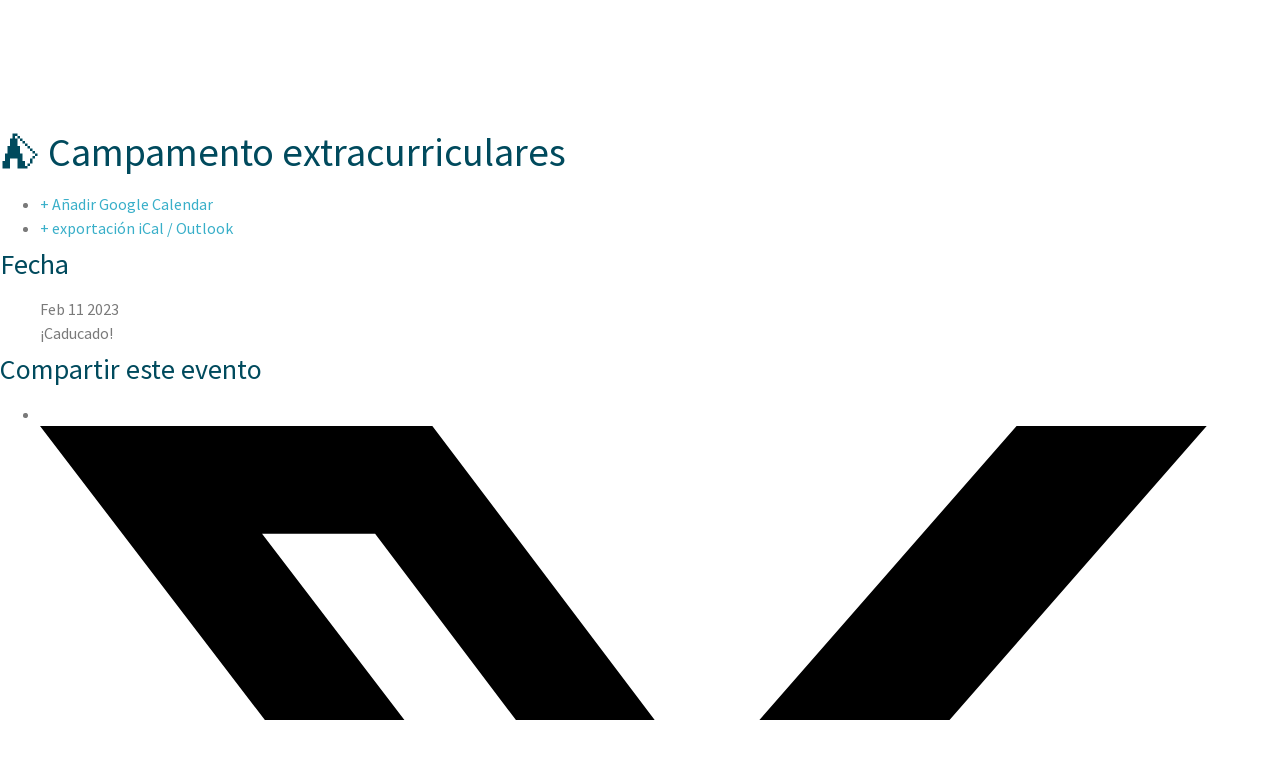

--- FILE ---
content_type: text/html; charset=UTF-8
request_url: https://aspaen.edu.co/cerezos/events/%E2%9B%BA-campamento-extracurriculares/
body_size: 24254
content:
<!doctype html>
<html lang="es">
<head>
	<meta charset="UTF-8">
	<meta name="viewport" content="width=device-width, initial-scale=1">
	<link rel="profile" href="https://gmpg.org/xfn/11">
	<meta name='robots' content='index, follow, max-image-preview:large, max-snippet:-1, max-video-preview:-1' />

<!-- Google Tag Manager by PYS -->
    <script data-cfasync="false" data-pagespeed-no-defer>
	    window.dataLayerPYS = window.dataLayerPYS || [];
	</script>
<!-- End Google Tag Manager by PYS -->
<!-- Google Tag Manager by PYS -->
<script data-cfasync="false" data-pagespeed-no-defer>
	var pys_datalayer_name = "dataLayer";
	window.dataLayer = window.dataLayer || [];</script> 
<!-- End Google Tag Manager by PYS -->
	<!-- This site is optimized with the Yoast SEO plugin v21.7 - https://yoast.com/wordpress/plugins/seo/ -->
	<title>⛺ Campamento extracurriculares - Aspaen Cerezos</title><link rel="preload" data-rocket-preload as="style" href="https://fonts.googleapis.com/css?family=Source%20Sans%20Pro%3A100%2C100italic%2C200%2C200italic%2C300%2C300italic%2C400%2C400italic%2C500%2C500italic%2C600%2C600italic%2C700%2C700italic%2C800%2C800italic%2C900%2C900italic&#038;display=swap" /><link rel="stylesheet" href="https://fonts.googleapis.com/css?family=Source%20Sans%20Pro%3A100%2C100italic%2C200%2C200italic%2C300%2C300italic%2C400%2C400italic%2C500%2C500italic%2C600%2C600italic%2C700%2C700italic%2C800%2C800italic%2C900%2C900italic&#038;display=swap" media="print" onload="this.media='all'" /><noscript><link rel="stylesheet" href="https://fonts.googleapis.com/css?family=Source%20Sans%20Pro%3A100%2C100italic%2C200%2C200italic%2C300%2C300italic%2C400%2C400italic%2C500%2C500italic%2C600%2C600italic%2C700%2C700italic%2C800%2C800italic%2C900%2C900italic&#038;display=swap" /></noscript>
	<link rel="canonical" href="https://aspaen.edu.co/cerezos/events/⛺-campamento-extracurriculares/" />
	<meta property="og:locale" content="es_ES" />
	<meta property="og:type" content="article" />
	<meta property="og:title" content="⛺ Campamento extracurriculares - Aspaen Cerezos" />
	<meta property="og:url" content="https://aspaen.edu.co/cerezos/events/⛺-campamento-extracurriculares/" />
	<meta property="og:site_name" content="Aspaen Cerezos" />
	<meta name="twitter:card" content="summary_large_image" />
	<script type="application/ld+json" class="yoast-schema-graph">{"@context":"https://schema.org","@graph":[{"@type":"WebPage","@id":"https://aspaen.edu.co/cerezos/events/%e2%9b%ba-campamento-extracurriculares/","url":"https://aspaen.edu.co/cerezos/events/%e2%9b%ba-campamento-extracurriculares/","name":"⛺ Campamento extracurriculares - Aspaen Cerezos","isPartOf":{"@id":"https://aspaen.edu.co/cerezos/#website"},"datePublished":"2023-03-02T17:14:27+00:00","dateModified":"2023-03-02T17:14:27+00:00","breadcrumb":{"@id":"https://aspaen.edu.co/cerezos/events/%e2%9b%ba-campamento-extracurriculares/#breadcrumb"},"inLanguage":"es","potentialAction":[{"@type":"ReadAction","target":["https://aspaen.edu.co/cerezos/events/%e2%9b%ba-campamento-extracurriculares/"]}]},{"@type":"BreadcrumbList","@id":"https://aspaen.edu.co/cerezos/events/%e2%9b%ba-campamento-extracurriculares/#breadcrumb","itemListElement":[{"@type":"ListItem","position":1,"name":"Portada","item":"https://aspaen.edu.co/cerezos/"},{"@type":"ListItem","position":2,"name":"Eventos","item":"https://aspaen.edu.co/cerezos/events/"},{"@type":"ListItem","position":3,"name":"⛺ Campamento extracurriculares"}]},{"@type":"WebSite","@id":"https://aspaen.edu.co/cerezos/#website","url":"https://aspaen.edu.co/cerezos/","name":"Aspaen Cerezos","description":"Un buen comienzo para un buen futuro","publisher":{"@id":"https://aspaen.edu.co/cerezos/#organization"},"potentialAction":[{"@type":"SearchAction","target":{"@type":"EntryPoint","urlTemplate":"https://aspaen.edu.co/cerezos/?s={search_term_string}"},"query-input":"required name=search_term_string"}],"inLanguage":"es"},{"@type":"Organization","@id":"https://aspaen.edu.co/cerezos/#organization","name":"Aspaen Cerezos","url":"https://aspaen.edu.co/cerezos/","logo":{"@type":"ImageObject","inLanguage":"es","@id":"https://aspaen.edu.co/cerezos/#/schema/logo/image/","url":"https://aspaen.edu.co/cerezos/wp-content/uploads/sites/41/2020/06/logo-cerezos-x70.png","contentUrl":"https://aspaen.edu.co/cerezos/wp-content/uploads/sites/41/2020/06/logo-cerezos-x70.png","width":258,"height":70,"caption":"Aspaen Cerezos"},"image":{"@id":"https://aspaen.edu.co/cerezos/#/schema/logo/image/"}}]}</script>
	<!-- / Yoast SEO plugin. -->


<script type='application/javascript'  id='pys-version-script'>console.log('PixelYourSite Free version 10.0.2');</script>
<link rel='dns-prefetch' href='//www.googletagmanager.com' />
<link href='https://fonts.gstatic.com' crossorigin rel='preconnect' />
<link rel="alternate" type="application/rss+xml" title="Aspaen Cerezos &raquo; Feed" href="https://aspaen.edu.co/cerezos/feed/" />
<link rel="alternate" type="application/rss+xml" title="Aspaen Cerezos &raquo; Feed de los comentarios" href="https://aspaen.edu.co/cerezos/comments/feed/" />
<style id='wp-emoji-styles-inline-css'>

	img.wp-smiley, img.emoji {
		display: inline !important;
		border: none !important;
		box-shadow: none !important;
		height: 1em !important;
		width: 1em !important;
		margin: 0 0.07em !important;
		vertical-align: -0.1em !important;
		background: none !important;
		padding: 0 !important;
	}
</style>
<link rel='stylesheet' id='wp-block-library-css' href='https://aspaen.edu.co/cerezos/wp-includes/css/dist/block-library/style.min.css?ver=6.4.7' media='all' />
<style id='classic-theme-styles-inline-css'>
/*! This file is auto-generated */
.wp-block-button__link{color:#fff;background-color:#32373c;border-radius:9999px;box-shadow:none;text-decoration:none;padding:calc(.667em + 2px) calc(1.333em + 2px);font-size:1.125em}.wp-block-file__button{background:#32373c;color:#fff;text-decoration:none}
</style>
<style id='global-styles-inline-css'>
body{--wp--preset--color--black: #000000;--wp--preset--color--cyan-bluish-gray: #abb8c3;--wp--preset--color--white: #ffffff;--wp--preset--color--pale-pink: #f78da7;--wp--preset--color--vivid-red: #cf2e2e;--wp--preset--color--luminous-vivid-orange: #ff6900;--wp--preset--color--luminous-vivid-amber: #fcb900;--wp--preset--color--light-green-cyan: #7bdcb5;--wp--preset--color--vivid-green-cyan: #00d084;--wp--preset--color--pale-cyan-blue: #8ed1fc;--wp--preset--color--vivid-cyan-blue: #0693e3;--wp--preset--color--vivid-purple: #9b51e0;--wp--preset--color--blue-01: #004a5d;--wp--preset--color--blue-02: #39afc9;--wp--preset--color--violet: #7e1b70;--wp--preset--color--red-wine: #890b3d;--wp--preset--color--gray: #7a7a7a;--wp--preset--gradient--vivid-cyan-blue-to-vivid-purple: linear-gradient(135deg,rgba(6,147,227,1) 0%,rgb(155,81,224) 100%);--wp--preset--gradient--light-green-cyan-to-vivid-green-cyan: linear-gradient(135deg,rgb(122,220,180) 0%,rgb(0,208,130) 100%);--wp--preset--gradient--luminous-vivid-amber-to-luminous-vivid-orange: linear-gradient(135deg,rgba(252,185,0,1) 0%,rgba(255,105,0,1) 100%);--wp--preset--gradient--luminous-vivid-orange-to-vivid-red: linear-gradient(135deg,rgba(255,105,0,1) 0%,rgb(207,46,46) 100%);--wp--preset--gradient--very-light-gray-to-cyan-bluish-gray: linear-gradient(135deg,rgb(238,238,238) 0%,rgb(169,184,195) 100%);--wp--preset--gradient--cool-to-warm-spectrum: linear-gradient(135deg,rgb(74,234,220) 0%,rgb(151,120,209) 20%,rgb(207,42,186) 40%,rgb(238,44,130) 60%,rgb(251,105,98) 80%,rgb(254,248,76) 100%);--wp--preset--gradient--blush-light-purple: linear-gradient(135deg,rgb(255,206,236) 0%,rgb(152,150,240) 100%);--wp--preset--gradient--blush-bordeaux: linear-gradient(135deg,rgb(254,205,165) 0%,rgb(254,45,45) 50%,rgb(107,0,62) 100%);--wp--preset--gradient--luminous-dusk: linear-gradient(135deg,rgb(255,203,112) 0%,rgb(199,81,192) 50%,rgb(65,88,208) 100%);--wp--preset--gradient--pale-ocean: linear-gradient(135deg,rgb(255,245,203) 0%,rgb(182,227,212) 50%,rgb(51,167,181) 100%);--wp--preset--gradient--electric-grass: linear-gradient(135deg,rgb(202,248,128) 0%,rgb(113,206,126) 100%);--wp--preset--gradient--midnight: linear-gradient(135deg,rgb(2,3,129) 0%,rgb(40,116,252) 100%);--wp--preset--font-size--small: 13px;--wp--preset--font-size--medium: 20px;--wp--preset--font-size--large: 36px;--wp--preset--font-size--x-large: 42px;--wp--preset--spacing--20: 0.44rem;--wp--preset--spacing--30: 0.67rem;--wp--preset--spacing--40: 1rem;--wp--preset--spacing--50: 1.5rem;--wp--preset--spacing--60: 2.25rem;--wp--preset--spacing--70: 3.38rem;--wp--preset--spacing--80: 5.06rem;--wp--preset--shadow--natural: 6px 6px 9px rgba(0, 0, 0, 0.2);--wp--preset--shadow--deep: 12px 12px 50px rgba(0, 0, 0, 0.4);--wp--preset--shadow--sharp: 6px 6px 0px rgba(0, 0, 0, 0.2);--wp--preset--shadow--outlined: 6px 6px 0px -3px rgba(255, 255, 255, 1), 6px 6px rgba(0, 0, 0, 1);--wp--preset--shadow--crisp: 6px 6px 0px rgba(0, 0, 0, 1);}:where(.is-layout-flex){gap: 0.5em;}:where(.is-layout-grid){gap: 0.5em;}body .is-layout-flow > .alignleft{float: left;margin-inline-start: 0;margin-inline-end: 2em;}body .is-layout-flow > .alignright{float: right;margin-inline-start: 2em;margin-inline-end: 0;}body .is-layout-flow > .aligncenter{margin-left: auto !important;margin-right: auto !important;}body .is-layout-constrained > .alignleft{float: left;margin-inline-start: 0;margin-inline-end: 2em;}body .is-layout-constrained > .alignright{float: right;margin-inline-start: 2em;margin-inline-end: 0;}body .is-layout-constrained > .aligncenter{margin-left: auto !important;margin-right: auto !important;}body .is-layout-constrained > :where(:not(.alignleft):not(.alignright):not(.alignfull)){max-width: var(--wp--style--global--content-size);margin-left: auto !important;margin-right: auto !important;}body .is-layout-constrained > .alignwide{max-width: var(--wp--style--global--wide-size);}body .is-layout-flex{display: flex;}body .is-layout-flex{flex-wrap: wrap;align-items: center;}body .is-layout-flex > *{margin: 0;}body .is-layout-grid{display: grid;}body .is-layout-grid > *{margin: 0;}:where(.wp-block-columns.is-layout-flex){gap: 2em;}:where(.wp-block-columns.is-layout-grid){gap: 2em;}:where(.wp-block-post-template.is-layout-flex){gap: 1.25em;}:where(.wp-block-post-template.is-layout-grid){gap: 1.25em;}.has-black-color{color: var(--wp--preset--color--black) !important;}.has-cyan-bluish-gray-color{color: var(--wp--preset--color--cyan-bluish-gray) !important;}.has-white-color{color: var(--wp--preset--color--white) !important;}.has-pale-pink-color{color: var(--wp--preset--color--pale-pink) !important;}.has-vivid-red-color{color: var(--wp--preset--color--vivid-red) !important;}.has-luminous-vivid-orange-color{color: var(--wp--preset--color--luminous-vivid-orange) !important;}.has-luminous-vivid-amber-color{color: var(--wp--preset--color--luminous-vivid-amber) !important;}.has-light-green-cyan-color{color: var(--wp--preset--color--light-green-cyan) !important;}.has-vivid-green-cyan-color{color: var(--wp--preset--color--vivid-green-cyan) !important;}.has-pale-cyan-blue-color{color: var(--wp--preset--color--pale-cyan-blue) !important;}.has-vivid-cyan-blue-color{color: var(--wp--preset--color--vivid-cyan-blue) !important;}.has-vivid-purple-color{color: var(--wp--preset--color--vivid-purple) !important;}.has-black-background-color{background-color: var(--wp--preset--color--black) !important;}.has-cyan-bluish-gray-background-color{background-color: var(--wp--preset--color--cyan-bluish-gray) !important;}.has-white-background-color{background-color: var(--wp--preset--color--white) !important;}.has-pale-pink-background-color{background-color: var(--wp--preset--color--pale-pink) !important;}.has-vivid-red-background-color{background-color: var(--wp--preset--color--vivid-red) !important;}.has-luminous-vivid-orange-background-color{background-color: var(--wp--preset--color--luminous-vivid-orange) !important;}.has-luminous-vivid-amber-background-color{background-color: var(--wp--preset--color--luminous-vivid-amber) !important;}.has-light-green-cyan-background-color{background-color: var(--wp--preset--color--light-green-cyan) !important;}.has-vivid-green-cyan-background-color{background-color: var(--wp--preset--color--vivid-green-cyan) !important;}.has-pale-cyan-blue-background-color{background-color: var(--wp--preset--color--pale-cyan-blue) !important;}.has-vivid-cyan-blue-background-color{background-color: var(--wp--preset--color--vivid-cyan-blue) !important;}.has-vivid-purple-background-color{background-color: var(--wp--preset--color--vivid-purple) !important;}.has-black-border-color{border-color: var(--wp--preset--color--black) !important;}.has-cyan-bluish-gray-border-color{border-color: var(--wp--preset--color--cyan-bluish-gray) !important;}.has-white-border-color{border-color: var(--wp--preset--color--white) !important;}.has-pale-pink-border-color{border-color: var(--wp--preset--color--pale-pink) !important;}.has-vivid-red-border-color{border-color: var(--wp--preset--color--vivid-red) !important;}.has-luminous-vivid-orange-border-color{border-color: var(--wp--preset--color--luminous-vivid-orange) !important;}.has-luminous-vivid-amber-border-color{border-color: var(--wp--preset--color--luminous-vivid-amber) !important;}.has-light-green-cyan-border-color{border-color: var(--wp--preset--color--light-green-cyan) !important;}.has-vivid-green-cyan-border-color{border-color: var(--wp--preset--color--vivid-green-cyan) !important;}.has-pale-cyan-blue-border-color{border-color: var(--wp--preset--color--pale-cyan-blue) !important;}.has-vivid-cyan-blue-border-color{border-color: var(--wp--preset--color--vivid-cyan-blue) !important;}.has-vivid-purple-border-color{border-color: var(--wp--preset--color--vivid-purple) !important;}.has-vivid-cyan-blue-to-vivid-purple-gradient-background{background: var(--wp--preset--gradient--vivid-cyan-blue-to-vivid-purple) !important;}.has-light-green-cyan-to-vivid-green-cyan-gradient-background{background: var(--wp--preset--gradient--light-green-cyan-to-vivid-green-cyan) !important;}.has-luminous-vivid-amber-to-luminous-vivid-orange-gradient-background{background: var(--wp--preset--gradient--luminous-vivid-amber-to-luminous-vivid-orange) !important;}.has-luminous-vivid-orange-to-vivid-red-gradient-background{background: var(--wp--preset--gradient--luminous-vivid-orange-to-vivid-red) !important;}.has-very-light-gray-to-cyan-bluish-gray-gradient-background{background: var(--wp--preset--gradient--very-light-gray-to-cyan-bluish-gray) !important;}.has-cool-to-warm-spectrum-gradient-background{background: var(--wp--preset--gradient--cool-to-warm-spectrum) !important;}.has-blush-light-purple-gradient-background{background: var(--wp--preset--gradient--blush-light-purple) !important;}.has-blush-bordeaux-gradient-background{background: var(--wp--preset--gradient--blush-bordeaux) !important;}.has-luminous-dusk-gradient-background{background: var(--wp--preset--gradient--luminous-dusk) !important;}.has-pale-ocean-gradient-background{background: var(--wp--preset--gradient--pale-ocean) !important;}.has-electric-grass-gradient-background{background: var(--wp--preset--gradient--electric-grass) !important;}.has-midnight-gradient-background{background: var(--wp--preset--gradient--midnight) !important;}.has-small-font-size{font-size: var(--wp--preset--font-size--small) !important;}.has-medium-font-size{font-size: var(--wp--preset--font-size--medium) !important;}.has-large-font-size{font-size: var(--wp--preset--font-size--large) !important;}.has-x-large-font-size{font-size: var(--wp--preset--font-size--x-large) !important;}
.wp-block-navigation a:where(:not(.wp-element-button)){color: inherit;}
:where(.wp-block-post-template.is-layout-flex){gap: 1.25em;}:where(.wp-block-post-template.is-layout-grid){gap: 1.25em;}
:where(.wp-block-columns.is-layout-flex){gap: 2em;}:where(.wp-block-columns.is-layout-grid){gap: 2em;}
.wp-block-pullquote{font-size: 1.5em;line-height: 1.6;}
</style>
<link rel='stylesheet' id='megamenu-css' href='https://aspaen.edu.co/cerezos/wp-content/uploads/sites/41/maxmegamenu/style.css?ver=baf475' media='all' />
<link rel='stylesheet' id='dashicons-css' href='https://aspaen.edu.co/cerezos/wp-includes/css/dashicons.min.css?ver=6.4.7' media='all' />
<link rel='stylesheet' id='hello-elementor-css' href='https://aspaen.edu.co/cerezos/wp-content/themes/hello-elementor/style.min.css?ver=2.9.0' media='all' />
<link rel='stylesheet' id='hello-elementor-theme-style-css' href='https://aspaen.edu.co/cerezos/wp-content/themes/hello-elementor/theme.min.css?ver=2.9.0' media='all' />
<link rel='stylesheet' id='elementor-icons-css' href='https://aspaen.edu.co/cerezos/wp-content/plugins/elementor/assets/lib/eicons/css/elementor-icons.min.css?ver=5.25.0' media='all' />
<link rel='stylesheet' id='elementor-frontend-css' href='https://aspaen.edu.co/cerezos/wp-content/plugins/elementor/assets/css/frontend.min.css?ver=3.18.3' media='all' />
<link rel='stylesheet' id='swiper-css' href='https://aspaen.edu.co/cerezos/wp-content/plugins/elementor/assets/lib/swiper/css/swiper.min.css?ver=5.3.6' media='all' />
<link rel='stylesheet' id='elementor-post-1800-css' href='https://aspaen.edu.co/cerezos/wp-content/uploads/sites/41/elementor/css/post-1800.css?ver=1739230996' media='all' />
<link rel='stylesheet' id='elementor-pro-css' href='https://aspaen.edu.co/cerezos/wp-content/plugins/elementor-pro/assets/css/frontend.min.css?ver=3.18.1' media='all' />
<link rel='stylesheet' id='elementor-global-css' href='https://aspaen.edu.co/cerezos/wp-content/uploads/sites/41/elementor/css/global.css?ver=1739230999' media='all' />
<link rel='stylesheet' id='elementor-post-2006-css' href='https://aspaen.edu.co/cerezos/wp-content/uploads/sites/41/elementor/css/post-2006.css?ver=1739230996' media='all' />
<link rel='stylesheet' id='elementor-post-9-css' href='https://aspaen.edu.co/cerezos/wp-content/uploads/sites/41/elementor/css/post-9.css?ver=1757565125' media='all' />
<link rel='stylesheet' id='aspaen-template-style-css' href='https://aspaen.edu.co/cerezos/wp-content/themes/aspaen-female-theme/style.css?ver=0.1' media='all' />

<link rel='stylesheet' id='elementor-icons-shared-0-css' href='https://aspaen.edu.co/cerezos/wp-content/plugins/elementor/assets/lib/font-awesome/css/fontawesome.min.css?ver=5.15.3' media='all' />
<link rel='stylesheet' id='elementor-icons-fa-brands-css' href='https://aspaen.edu.co/cerezos/wp-content/plugins/elementor/assets/lib/font-awesome/css/brands.min.css?ver=5.15.3' media='all' />
<link rel='stylesheet' id='elementor-icons-fa-solid-css' href='https://aspaen.edu.co/cerezos/wp-content/plugins/elementor/assets/lib/font-awesome/css/solid.min.css?ver=5.15.3' media='all' />
<link rel="preconnect" href="https://fonts.gstatic.com/" crossorigin><!--n2css--><script src="https://aspaen.edu.co/cerezos/wp-includes/js/jquery/jquery.min.js?ver=3.7.1" id="jquery-core-js"></script>
<script src="https://aspaen.edu.co/cerezos/wp-includes/js/jquery/jquery-migrate.min.js?ver=3.4.1" id="jquery-migrate-js"></script>
<script src="https://aspaen.edu.co/cerezos/wp-content/plugins/pixelyoursite/dist/scripts/jquery.bind-first-0.2.3.min.js?ver=6.4.7" id="jquery-bind-first-js"></script>
<script src="https://aspaen.edu.co/cerezos/wp-content/plugins/pixelyoursite/dist/scripts/js.cookie-2.1.3.min.js?ver=2.1.3" id="js-cookie-pys-js"></script>
<script id="pys-js-extra">
var pysOptions = {"staticEvents":[],"dynamicEvents":[],"triggerEvents":[],"triggerEventTypes":[],"debug":"","siteUrl":"https:\/\/aspaen.edu.co\/cerezos","ajaxUrl":"https:\/\/aspaen.edu.co\/cerezos\/wp-admin\/admin-ajax.php","ajax_event":"81fb9f1b9c","enable_remove_download_url_param":"1","cookie_duration":"7","last_visit_duration":"60","enable_success_send_form":"","ajaxForServerEvent":"1","ajaxForServerStaticEvent":"1","send_external_id":"1","external_id_expire":"180","google_consent_mode":"1","gdpr":{"ajax_enabled":false,"all_disabled_by_api":false,"facebook_disabled_by_api":false,"analytics_disabled_by_api":false,"google_ads_disabled_by_api":false,"pinterest_disabled_by_api":false,"bing_disabled_by_api":false,"externalID_disabled_by_api":false,"facebook_prior_consent_enabled":true,"analytics_prior_consent_enabled":true,"google_ads_prior_consent_enabled":null,"pinterest_prior_consent_enabled":true,"bing_prior_consent_enabled":true,"cookiebot_integration_enabled":false,"cookiebot_facebook_consent_category":"marketing","cookiebot_analytics_consent_category":"statistics","cookiebot_tiktok_consent_category":"marketing","cookiebot_google_ads_consent_category":null,"cookiebot_pinterest_consent_category":"marketing","cookiebot_bing_consent_category":"marketing","consent_magic_integration_enabled":false,"real_cookie_banner_integration_enabled":false,"cookie_notice_integration_enabled":false,"cookie_law_info_integration_enabled":false,"analytics_storage":{"enabled":true,"value":"granted","filter":false},"ad_storage":{"enabled":true,"value":"granted","filter":false},"ad_user_data":{"enabled":true,"value":"granted","filter":false},"ad_personalization":{"enabled":true,"value":"granted","filter":false}},"cookie":{"disabled_all_cookie":false,"disabled_start_session_cookie":false,"disabled_advanced_form_data_cookie":false,"disabled_landing_page_cookie":false,"disabled_first_visit_cookie":false,"disabled_trafficsource_cookie":false,"disabled_utmTerms_cookie":false,"disabled_utmId_cookie":false},"tracking_analytics":{"TrafficSource":"direct","TrafficLanding":"undefined","TrafficUtms":[],"TrafficUtmsId":[]},"GATags":{"ga_datalayer_type":"default","ga_datalayer_name":"dataLayerPYS"},"woo":{"enabled":false},"edd":{"enabled":false},"cache_bypass":"1769043075"};
</script>
<script src="https://aspaen.edu.co/cerezos/wp-content/plugins/pixelyoursite/dist/scripts/public.js?ver=10.0.2" id="pys-js"></script>

<!-- Fragmento de código de la etiqueta de Google (gtag.js) añadida por Site Kit -->

<!-- Fragmento de código de Google Analytics añadido por Site Kit -->
<script src="https://www.googletagmanager.com/gtag/js?id=GT-TWQVNSPJ&l=dataLayerPYS" id="google_gtagjs-js" async></script>
<script id="google_gtagjs-js-after">
window.dataLayer = window.dataLayer || [];function gtag(){dataLayerPYS.push(arguments);}
gtag("set","linker",{"domains":["aspaen.edu.co"]});
gtag("js", new Date());
gtag("set", "developer_id.dZTNiMT", true);
gtag("config", "GT-TWQVNSPJ");
 window._googlesitekit = window._googlesitekit || {}; window._googlesitekit.throttledEvents = []; window._googlesitekit.gtagEvent = (name, data) => { var key = JSON.stringify( { name, data } ); if ( !! window._googlesitekit.throttledEvents[ key ] ) { return; } window._googlesitekit.throttledEvents[ key ] = true; setTimeout( () => { delete window._googlesitekit.throttledEvents[ key ]; }, 5 ); gtag( "event", name, { ...data, event_source: "site-kit" } ); }
</script>

<!-- Finalizar fragmento de código de la etiqueta de Google (gtags.js) añadida por Site Kit -->
<link rel="https://api.w.org/" href="https://aspaen.edu.co/cerezos/wp-json/" /><link rel="alternate" type="application/json" href="https://aspaen.edu.co/cerezos/wp-json/wp/v2/mec-events/2615" /><link rel="EditURI" type="application/rsd+xml" title="RSD" href="https://aspaen.edu.co/cerezos/xmlrpc.php?rsd" />
<meta name="generator" content="WordPress 6.4.7" />
<link rel='shortlink' href='https://aspaen.edu.co/cerezos/?p=2615' />
<link rel="alternate" type="application/json+oembed" href="https://aspaen.edu.co/cerezos/wp-json/oembed/1.0/embed?url=https%3A%2F%2Faspaen.edu.co%2Fcerezos%2Fevents%2F%25e2%259b%25ba-campamento-extracurriculares%2F" />
<link rel="alternate" type="text/xml+oembed" href="https://aspaen.edu.co/cerezos/wp-json/oembed/1.0/embed?url=https%3A%2F%2Faspaen.edu.co%2Fcerezos%2Fevents%2F%25e2%259b%25ba-campamento-extracurriculares%2F&#038;format=xml" />
<meta name="generator" content="Site Kit by Google 1.144.0" /><!-- Google Tag Manager (noscript) -->
<noscript><iframe src="https://www.googletagmanager.com/ns.html?id=GTM-MHNJSQ86"
height="0" width="0" style="display:none;visibility:hidden"></iframe></noscript>
<!-- End Google Tag Manager (noscript) -->		<!-- Google Tag Manager (noscript) -->
		<noscript><iframe src="https://www.googletagmanager.com/ns.html?id=GTM-W2W4733"
		height="0" width="0" style="display:none;visibility:hidden"></iframe></noscript>
		<!-- End Google Tag Manager (noscript) -->
<style>.preloader{position:fixed;top:0;left:0;right:0;bottom:0;background-color:#f7f7f7;z-index:999999}.preloader-content{width:50px;height:50px;display:inline-block;padding:0;text-align:left;box-sizing:border-box;position:absolute;top:50%;left:50%;margin-left:-25px;margin-top:-25px}.preloader-content span{position:absolute;display:inline-block;width:60px;height:30px;background:#39afc9;border-top-left-radius:60px;border-top-right-radius:60px}</style>
<script>jQuery(function(){jQuery('.preloader').delay(2000).fadeOut('slow');jQuery('body').delay(2000).css({'overflow':'visible'})})</script>
<meta name="google-site-verification" content="3BCSAupUTg98rJvYgyRIymaUh8rSGSKsLle2wGcqWIU"><meta name="generator" content="Elementor 3.18.3; features: e_dom_optimization, e_optimized_assets_loading, additional_custom_breakpoints, block_editor_assets_optimize, e_image_loading_optimization; settings: css_print_method-external, google_font-enabled, font_display-auto">
<script>function loadScript(a){var b=document.getElementsByTagName("head")[0],c=document.createElement("script");c.type="text/javascript",c.src="https://tracker.metricool.com/app/resources/be.js",c.onreadystatechange=a,c.onload=a,b.appendChild(c)}loadScript(function(){beTracker.t({hash:"26158f8ffa850a64d59f80e10530dfcc"})})</script>
<script type='application/javascript' id='pys-config-warning-script'>console.warn('PixelYourSite: no pixel configured.');</script>

<!-- Fragmento de código de Google Tag Manager añadido por Site Kit -->
<script>
			( function( w, d, s, l, i ) {
				w[l] = w[l] || [];
				w[l].push( {'gtm.start': new Date().getTime(), event: 'gtm.js'} );
				var f = d.getElementsByTagName( s )[0],
					j = d.createElement( s ), dl = l != 'dataLayer' ? '&l=' + l : '';
				j.async = true;
				j.src = 'https://www.googletagmanager.com/gtm.js?id=' + i + dl;
				f.parentNode.insertBefore( j, f );
			} )( window, document, 'script', 'dataLayer', 'GTM-5VWQVB4F' );
			
</script>

<!-- Final del fragmento de código de Google Tag Manager añadido por Site Kit -->
<link rel="icon" href="https://aspaen.edu.co/cerezos/wp-content/uploads/sites/41/2020/03/favicon.png" sizes="32x32" />
<link rel="icon" href="https://aspaen.edu.co/cerezos/wp-content/uploads/sites/41/2020/03/favicon.png" sizes="192x192" />
<link rel="apple-touch-icon" href="https://aspaen.edu.co/cerezos/wp-content/uploads/sites/41/2020/03/favicon.png" />
<meta name="msapplication-TileImage" content="https://aspaen.edu.co/cerezos/wp-content/uploads/sites/41/2020/03/favicon.png" />
			<!-- Google Tag Manager -->
			<script>(function(w,d,s,l,i){w[l]=w[l]||[];w[l].push({'gtm.start':
			new Date().getTime(),event:'gtm.js'});var f=d.getElementsByTagName(s)[0],
			j=d.createElement(s),dl=l!='dataLayer'?'&l='+l:'';j.async=true;j.src=
			'https://www.googletagmanager.com/gtm.js?id='+i+dl;f.parentNode.insertBefore(j,f);
			})(window,document,'script','dataLayer','GTM-W2W4733');</script>
			<!-- End Google Tag Manager -->
	<style type="text/css">/** Mega Menu CSS: fs **/</style>
<meta name="generator" content="WP Rocket 3.17.3.1" data-wpr-features="wpr_desktop wpr_preload_links" /></head>
<body class="mec-events-template-default single single-mec-events postid-2615 wp-custom-logo mec-theme-hello-elementor mega-menu-max-mega-menu-1 mega-menu-max-mega-menu-2 mega-menu-menu-1 elementor-default elementor-kit-1800">
		<!-- Fragmento de código de Google Tag Manager (noscript) añadido por Site Kit -->
		<noscript>
			<iframe src="https://www.googletagmanager.com/ns.html?id=GTM-5VWQVB4F" height="0" width="0" style="display:none;visibility:hidden"></iframe>
		</noscript>
		<!-- Final del fragmento de código de Google Tag Manager (noscript) añadido por Site Kit -->
		<!-- Google Tag Manager (noscript) -->
<noscript><iframe src="https://www.googletagmanager.com/ns.html?id=GTM-MHNJSQ86"
height="0" width="0" style="display:none;visibility:hidden"></iframe></noscript>
<!-- End Google Tag Manager (noscript) --><div data-rocket-location-hash="fc619534ee322ae76df39222702ce604" class="preloader"><div data-rocket-location-hash="d4fbccc1285929ba2e6f5870a9ca99c1" class="preloader-content"><span></span></div></div>

<a class="skip-link screen-reader-text" href="#content">Ir al contenido</a>

		<header data-rocket-location-hash="e0fd5bf47af4fe96675ece871a2933d2" data-elementor-type="header" data-elementor-id="2006" class="elementor elementor-2006 elementor-location-header" data-elementor-post-type="elementor_library">
								<section class="elementor-section elementor-top-section elementor-element elementor-element-2480b51e elementor-hidden-tablet elementor-hidden-phone sticky-header elementor-section-boxed elementor-section-height-default elementor-section-height-default" data-id="2480b51e" data-element_type="section" id="main-menu" data-settings="{&quot;background_background&quot;:&quot;classic&quot;,&quot;sticky&quot;:&quot;top&quot;,&quot;sticky_on&quot;:[&quot;desktop&quot;],&quot;sticky_effects_offset&quot;:5,&quot;sticky_offset&quot;:0}">
						<div data-rocket-location-hash="b3be091174dcd2d7573499587c59c9d9" class="elementor-container elementor-column-gap-default">
					<div class="elementor-column elementor-col-50 elementor-top-column elementor-element elementor-element-7edc0ba1" data-id="7edc0ba1" data-element_type="column">
			<div class="elementor-widget-wrap elementor-element-populated">
								<div class="elementor-element elementor-element-1227a77e elementor-widget elementor-widget-theme-site-logo elementor-widget-image" data-id="1227a77e" data-element_type="widget" data-widget_type="theme-site-logo.default">
				<div class="elementor-widget-container">
											<a href="https://aspaen.edu.co/cerezos">
			<img width="258" height="70" src="https://aspaen.edu.co/cerezos/wp-content/uploads/sites/41/2020/06/logo-cerezos-x70.png" class="attachment-full size-full wp-image-2003" alt="" />				</a>
											</div>
				</div>
					</div>
		</div>
				<div class="elementor-column elementor-col-50 elementor-top-column elementor-element elementor-element-8d8b49" data-id="8d8b49" data-element_type="column">
			<div class="elementor-widget-wrap elementor-element-populated">
								<div class="elementor-element elementor-element-39dc1660 elementor-widget elementor-widget-wp-widget-maxmegamenu" data-id="39dc1660" data-element_type="widget" data-widget_type="wp-widget-maxmegamenu.default">
				<div class="elementor-widget-container">
			<div id="mega-menu-wrap-max_mega_menu_1" class="mega-menu-wrap"><div class="mega-menu-toggle"><div class="mega-toggle-blocks-left"></div><div class="mega-toggle-blocks-center"></div><div class="mega-toggle-blocks-right"><div class='mega-toggle-block mega-menu-toggle-block mega-toggle-block-1' id='mega-toggle-block-1' tabindex='0'><span class='mega-toggle-label' role='button' aria-expanded='false'><span class='mega-toggle-label-closed'>MENU</span><span class='mega-toggle-label-open'>MENU</span></span></div></div></div><ul id="mega-menu-max_mega_menu_1" class="mega-menu max-mega-menu mega-menu-horizontal mega-no-js" data-event="hover_intent" data-effect="fade_up" data-effect-speed="200" data-effect-mobile="disabled" data-effect-speed-mobile="0" data-panel-width="#main-menu .elementor-row" data-mobile-force-width="body" data-second-click="go" data-document-click="collapse" data-vertical-behaviour="standard" data-breakpoint="1025" data-unbind="true" data-mobile-state="collapse_all" data-mobile-direction="vertical" data-hover-intent-timeout="300" data-hover-intent-interval="100"><li class="mega-menu-item mega-menu-item-type-custom mega-menu-item-object-custom mega-menu-item-has-children mega-menu-megamenu mega-menu-grid mega-align-bottom-left mega-menu-grid mega-hide-arrow mega-hide-sub-menu-on-mobile mega-menu-item-23" id="mega-menu-item-23"><a target="_blank" class="mega-menu-link" href="https://aspaen.edu.co/somos-aspaen/" aria-expanded="false" tabindex="0">Somos Aspaen<span class="mega-indicator" aria-hidden="true"></span></a>
<ul class="mega-sub-menu" role='presentation'>
<li class="mega-menu-row" id="mega-menu-23-0">
	<ul class="mega-sub-menu" style='--columns:12' role='presentation'>
<li class="mega-menu-column mega-menu-columns-12-of-12" style="--span:12" id="mega-menu-23-0-0">
		<ul class="mega-sub-menu">
<li class="mega-menu-item mega-menu-item-type-widget widget_elementor-library mega-menu-item-elementor-library-2" id="mega-menu-item-elementor-library-2">		<div data-elementor-type="section" data-elementor-id="1795" class="elementor elementor-1795 elementor-location-header" data-elementor-post-type="elementor_library">
								<section class="elementor-section elementor-top-section elementor-element elementor-element-62349821 elementor-section-boxed elementor-section-height-default elementor-section-height-default" data-id="62349821" data-element_type="section">
						<div data-rocket-location-hash="d980f33cebda42b9db2d1a70c42a55aa" class="elementor-container elementor-column-gap-default">
					<div class="elementor-column elementor-col-100 elementor-top-column elementor-element elementor-element-bedd298" data-id="bedd298" data-element_type="column">
			<div class="elementor-widget-wrap elementor-element-populated">
								<div class="elementor-element elementor-element-799141c1 elementor-widget elementor-widget-spacer" data-id="799141c1" data-element_type="widget" data-widget_type="spacer.default">
				<div class="elementor-widget-container">
					<div class="elementor-spacer">
			<div class="elementor-spacer-inner"></div>
		</div>
				</div>
				</div>
					</div>
		</div>
							</div>
		</section>
				<section class="elementor-section elementor-top-section elementor-element elementor-element-300c15fa elementor-section-height-min-height elementor-section-items-stretch elementor-section-boxed elementor-section-height-default" data-id="300c15fa" data-element_type="section" data-settings="{&quot;background_background&quot;:&quot;classic&quot;}">
						<div class="elementor-container elementor-column-gap-default">
					<div class="elementor-column elementor-col-20 elementor-top-column elementor-element elementor-element-11b5b01e" data-id="11b5b01e" data-element_type="column" data-settings="{&quot;background_background&quot;:&quot;classic&quot;}">
			<div class="elementor-widget-wrap elementor-element-populated">
					<div class="elementor-background-overlay"></div>
								<div class="elementor-element elementor-element-3cfc0944 elementor-widget elementor-widget-heading" data-id="3cfc0944" data-element_type="widget" data-widget_type="heading.default">
				<div class="elementor-widget-container">
			<h5 class="elementor-heading-title elementor-size-default">Somos Aspaen</h5>		</div>
				</div>
					</div>
		</div>
				<div class="elementor-column elementor-col-20 elementor-top-column elementor-element elementor-element-49d7b63b" data-id="49d7b63b" data-element_type="column">
			<div class="elementor-widget-wrap elementor-element-populated">
								<div class="elementor-element elementor-element-61e25bdc elementor-widget-divider--view-line elementor-widget elementor-widget-divider" data-id="61e25bdc" data-element_type="widget" data-widget_type="divider.default">
				<div class="elementor-widget-container">
					<div class="elementor-divider">
			<span class="elementor-divider-separator">
						</span>
		</div>
				</div>
				</div>
				<div class="elementor-element elementor-element-58aea11d elementor-widget elementor-widget-text-editor" data-id="58aea11d" data-element_type="widget" data-widget_type="text-editor.default">
				<div class="elementor-widget-container">
							<p><span style="font-weight: 400;">Somos una red de colegios y preescolares promovidos por padres de familia. Nuestro proyecto educativo está basado en la educación personalizada de niños y niñas, con la participación permanente de los padres.</span></p>						</div>
				</div>
					</div>
		</div>
				<div class="elementor-column elementor-col-20 elementor-top-column elementor-element elementor-element-7d954691" data-id="7d954691" data-element_type="column">
			<div class="elementor-widget-wrap elementor-element-populated">
								<div class="elementor-element elementor-element-19c308bf elementor-widget elementor-widget-spacer" data-id="19c308bf" data-element_type="widget" data-widget_type="spacer.default">
				<div class="elementor-widget-container">
					<div class="elementor-spacer">
			<div class="elementor-spacer-inner"></div>
		</div>
				</div>
				</div>
				<div class="elementor-element elementor-element-7b96ea17 elementor-widget elementor-widget-heading" data-id="7b96ea17" data-element_type="widget" data-widget_type="heading.default">
				<div class="elementor-widget-container">
			<h4 class="elementor-heading-title elementor-size-default"><a href="https://aspaen.edu.co/somos-aspaen/#quienes-somos" target="_blank">¿Quiénes somos?</a></h4>		</div>
				</div>
				<div class="elementor-element elementor-element-1543f98e elementor-widget elementor-widget-spacer" data-id="1543f98e" data-element_type="widget" data-widget_type="spacer.default">
				<div class="elementor-widget-container">
					<div class="elementor-spacer">
			<div class="elementor-spacer-inner"></div>
		</div>
				</div>
				</div>
				<div class="elementor-element elementor-element-26e9ac1d elementor-widget elementor-widget-heading" data-id="26e9ac1d" data-element_type="widget" data-widget_type="heading.default">
				<div class="elementor-widget-container">
			<h4 class="elementor-heading-title elementor-size-default"><a href="https://aspaen.edu.co/somos-aspaen/#nuestra-identidad" target="_blank">Nuestra identidad</a></h4>		</div>
				</div>
				<div class="elementor-element elementor-element-2f0b2ee4 elementor-align-left elementor-icon-list--layout-traditional elementor-list-item-link-full_width elementor-widget elementor-widget-icon-list" data-id="2f0b2ee4" data-element_type="widget" data-widget_type="icon-list.default">
				<div class="elementor-widget-container">
					<ul class="elementor-icon-list-items">
							<li class="elementor-icon-list-item">
											<a href="https://aspaen.edu.co/somos-aspaen/#mision" target="_blank">

											<span class="elementor-icon-list-text">Misión</span>
											</a>
									</li>
								<li class="elementor-icon-list-item">
											<a href="https://aspaen.edu.co/somos-aspaen/#proposito-superior" target="_blank">

											<span class="elementor-icon-list-text">Propósito superior</span>
											</a>
									</li>
								<li class="elementor-icon-list-item">
											<a href="https://aspaen.edu.co/somos-aspaen/#nuestros-valores" target="_blank">

											<span class="elementor-icon-list-text">Nuestros valores</span>
											</a>
									</li>
								<li class="elementor-icon-list-item">
											<a href="https://aspaen.edu.co/somos-aspaen/#nuestros-principios" target="_blank">

											<span class="elementor-icon-list-text">Nuestros principios</span>
											</a>
									</li>
						</ul>
				</div>
				</div>
					</div>
		</div>
				<div class="elementor-column elementor-col-20 elementor-top-column elementor-element elementor-element-41eaa75a" data-id="41eaa75a" data-element_type="column">
			<div class="elementor-widget-wrap elementor-element-populated">
								<div class="elementor-element elementor-element-757b2064 elementor-widget elementor-widget-spacer" data-id="757b2064" data-element_type="widget" data-widget_type="spacer.default">
				<div class="elementor-widget-container">
					<div class="elementor-spacer">
			<div class="elementor-spacer-inner"></div>
		</div>
				</div>
				</div>
				<div class="elementor-element elementor-element-6bf45bf4 elementor-widget elementor-widget-heading" data-id="6bf45bf4" data-element_type="widget" data-widget_type="heading.default">
				<div class="elementor-widget-container">
			<h4 class="elementor-heading-title elementor-size-default"><a href="https://aspaen.edu.co/somos-aspaen/#nuestra-historia" target="_blank">Nuestra historia</a></h4>		</div>
				</div>
				<div class="elementor-element elementor-element-ae4f533 elementor-widget elementor-widget-heading" data-id="ae4f533" data-element_type="widget" data-widget_type="heading.default">
				<div class="elementor-widget-container">
			<h6 class="elementor-heading-title elementor-size-default"><a href="https://aspaen.edu.co/somos-aspaen/#nuestra-historia">Libro conmemorativo 60 años</a></h6>		</div>
				</div>
				<div class="elementor-element elementor-element-6c8b50bf elementor-widget elementor-widget-heading" data-id="6c8b50bf" data-element_type="widget" data-widget_type="heading.default">
				<div class="elementor-widget-container">
			<h4 class="elementor-heading-title elementor-size-default"><a href="https://aspaen.edu.co/somos-aspaen/#por-que-nos-eligen" target="_blank">¿por qué nos eligen?</a></h4>		</div>
				</div>
				<div class="elementor-element elementor-element-21153444 elementor-widget elementor-widget-spacer" data-id="21153444" data-element_type="widget" data-widget_type="spacer.default">
				<div class="elementor-widget-container">
					<div class="elementor-spacer">
			<div class="elementor-spacer-inner"></div>
		</div>
				</div>
				</div>
				<div class="elementor-element elementor-element-445e5d14 elementor-widget elementor-widget-heading" data-id="445e5d14" data-element_type="widget" data-widget_type="heading.default">
				<div class="elementor-widget-container">
			<h4 class="elementor-heading-title elementor-size-default"><a href="https://aspaen.edu.co/somos-aspaen/#nuestros-aliados" target="_blank">Nuestros aliados</a></h4>		</div>
				</div>
					</div>
		</div>
				<div class="elementor-column elementor-col-20 elementor-top-column elementor-element elementor-element-93bf2a2" data-id="93bf2a2" data-element_type="column">
			<div class="elementor-widget-wrap elementor-element-populated">
								<div class="elementor-element elementor-element-1186231d elementor-widget elementor-widget-spacer" data-id="1186231d" data-element_type="widget" data-widget_type="spacer.default">
				<div class="elementor-widget-container">
					<div class="elementor-spacer">
			<div class="elementor-spacer-inner"></div>
		</div>
				</div>
				</div>
					</div>
		</div>
							</div>
		</section>
						</div>
		</li>		</ul>
</li>	</ul>
</li></ul>
</li><li class="mega-menu-item mega-menu-item-type-custom mega-menu-item-object-custom mega-menu-item-has-children mega-menu-megamenu mega-menu-grid mega-align-bottom-left mega-menu-grid mega-hide-arrow mega-hide-sub-menu-on-mobile mega-menu-item-56" id="mega-menu-item-56"><a target="_blank" class="mega-menu-link" href="https://aspaen.edu.co/nuestra-red/" aria-expanded="false" tabindex="0">Nuestra Red<span class="mega-indicator" aria-hidden="true"></span></a>
<ul class="mega-sub-menu" role='presentation'>
<li class="mega-menu-row" id="mega-menu-56-0">
	<ul class="mega-sub-menu" style='--columns:12' role='presentation'>
<li class="mega-menu-column mega-menu-columns-12-of-12" style="--span:12" id="mega-menu-56-0-0">
		<ul class="mega-sub-menu">
<li class="mega-menu-item mega-menu-item-type-widget widget_elementor-library mega-menu-item-elementor-library-12" id="mega-menu-item-elementor-library-12">		<div data-elementor-type="section" data-elementor-id="1742" class="elementor elementor-1742 elementor-location-header" data-elementor-post-type="elementor_library">
								<section class="elementor-section elementor-top-section elementor-element elementor-element-39c26136 elementor-section-boxed elementor-section-height-default elementor-section-height-default" data-id="39c26136" data-element_type="section" data-settings="{&quot;background_background&quot;:&quot;classic&quot;}">
						<div class="elementor-container elementor-column-gap-default">
					<div class="elementor-column elementor-col-100 elementor-top-column elementor-element elementor-element-5add34d9" data-id="5add34d9" data-element_type="column">
			<div class="elementor-widget-wrap elementor-element-populated">
								<div class="elementor-element elementor-element-381838ea elementor-widget elementor-widget-spacer" data-id="381838ea" data-element_type="widget" data-widget_type="spacer.default">
				<div class="elementor-widget-container">
					<div class="elementor-spacer">
			<div class="elementor-spacer-inner"></div>
		</div>
				</div>
				</div>
					</div>
		</div>
							</div>
		</section>
				<section class="elementor-section elementor-top-section elementor-element elementor-element-4c069766 elementor-section-height-min-height elementor-section-items-stretch elementor-section-boxed elementor-section-height-default" data-id="4c069766" data-element_type="section" id="menu-nuestras-sedes" data-settings="{&quot;background_background&quot;:&quot;classic&quot;}">
						<div class="elementor-container elementor-column-gap-default">
					<div class="elementor-column elementor-col-50 elementor-top-column elementor-element elementor-element-21157468" data-id="21157468" data-element_type="column" data-settings="{&quot;background_background&quot;:&quot;classic&quot;}">
			<div class="elementor-widget-wrap elementor-element-populated">
								<div class="elementor-element elementor-element-eaa255d elementor-widget elementor-widget-heading" data-id="eaa255d" data-element_type="widget" data-widget_type="heading.default">
				<div class="elementor-widget-container">
			<h5 class="elementor-heading-title elementor-size-default">Nuestra red</h5>		</div>
				</div>
					</div>
		</div>
				<div class="elementor-column elementor-col-50 elementor-top-column elementor-element elementor-element-7b81575c" data-id="7b81575c" data-element_type="column">
			<div class="elementor-widget-wrap elementor-element-populated">
								<section class="elementor-section elementor-inner-section elementor-element elementor-element-459eefce elementor-section-boxed elementor-section-height-default elementor-section-height-default" data-id="459eefce" data-element_type="section">
						<div class="elementor-container elementor-column-gap-default">
					<div class="elementor-column elementor-col-20 elementor-inner-column elementor-element elementor-element-d666b88" data-id="d666b88" data-element_type="column">
			<div class="elementor-widget-wrap elementor-element-populated">
								<div class="elementor-element elementor-element-3ae3acd3 elementor-widget elementor-widget-heading" data-id="3ae3acd3" data-element_type="widget" data-widget_type="heading.default">
				<div class="elementor-widget-container">
			<h4 class="elementor-heading-title elementor-size-default">Barranquilla</h4>		</div>
				</div>
				<div class="elementor-element elementor-element-78b0d9f4 elementor-icon-list--layout-traditional elementor-list-item-link-full_width elementor-widget elementor-widget-icon-list" data-id="78b0d9f4" data-element_type="widget" data-widget_type="icon-list.default">
				<div class="elementor-widget-container">
					<ul class="elementor-icon-list-items">
							<li class="elementor-icon-list-item">
											<a href="https://aspaen.edu.co/oceankids" target="_blank">

											<span class="elementor-icon-list-text">Ocean Kids (Preescolar)</span>
											</a>
									</li>
								<li class="elementor-icon-list-item">
											<a href="https://aspaen.edu.co/corales" target="_blank">

											<span class="elementor-icon-list-text">Corales</span>
											</a>
									</li>
								<li class="elementor-icon-list-item">
											<a href="https://aspaen.edu.co/altamar" target="_blank">

											<span class="elementor-icon-list-text">Alta Mar</span>
											</a>
									</li>
						</ul>
				</div>
				</div>
					</div>
		</div>
				<div class="elementor-column elementor-col-20 elementor-inner-column elementor-element elementor-element-6990db5" data-id="6990db5" data-element_type="column">
			<div class="elementor-widget-wrap elementor-element-populated">
								<div class="elementor-element elementor-element-516ea2dc elementor-widget elementor-widget-heading" data-id="516ea2dc" data-element_type="widget" data-widget_type="heading.default">
				<div class="elementor-widget-container">
			<h4 class="elementor-heading-title elementor-size-default">Bogotá</h4>		</div>
				</div>
				<div class="elementor-element elementor-element-deceee3 elementor-icon-list--layout-traditional elementor-list-item-link-full_width elementor-widget elementor-widget-icon-list" data-id="deceee3" data-element_type="widget" data-widget_type="icon-list.default">
				<div class="elementor-widget-container">
					<ul class="elementor-icon-list-items">
							<li class="elementor-icon-list-item">
											<a href="https://aspaen.edu.co/atavanza" target="_blank">

											<span class="elementor-icon-list-text">Atavanza (Preescolar)</span>
											</a>
									</li>
								<li class="elementor-icon-list-item">
											<a href="https://aspaen.edu.co/kinabalu/" target="_blank">

											<span class="elementor-icon-list-text">Kinabalu (Preescolar)</span>
											</a>
									</li>
								<li class="elementor-icon-list-item">
											<a href="https://aspaen.edu.co/iragua" target="_blank">

											<span class="elementor-icon-list-text">Iragua</span>
											</a>
									</li>
								<li class="elementor-icon-list-item">
											<a href="https://www.loscerros.edu.co" target="_blank">

											<span class="elementor-icon-list-text">Cerros (Aliado)</span>
											</a>
									</li>
						</ul>
				</div>
				</div>
					</div>
		</div>
				<div class="elementor-column elementor-col-20 elementor-inner-column elementor-element elementor-element-517ffc76" data-id="517ffc76" data-element_type="column">
			<div class="elementor-widget-wrap elementor-element-populated">
								<div class="elementor-element elementor-element-7dd132e6 elementor-widget elementor-widget-heading" data-id="7dd132e6" data-element_type="widget" data-widget_type="heading.default">
				<div class="elementor-widget-container">
			<h4 class="elementor-heading-title elementor-size-default">Cali</h4>		</div>
				</div>
				<div class="elementor-element elementor-element-85f8611 elementor-icon-list--layout-traditional elementor-list-item-link-full_width elementor-widget elementor-widget-icon-list" data-id="85f8611" data-element_type="widget" data-widget_type="icon-list.default">
				<div class="elementor-widget-container">
					<ul class="elementor-icon-list-items">
							<li class="elementor-icon-list-item">
											<a href="https://aspaen.edu.co/entrevalles" target="_blank">

											<span class="elementor-icon-list-text">Entrevalles (Preescolar)</span>
											</a>
									</li>
								<li class="elementor-icon-list-item">
											<a href="https://aspaen.edu.co/tayana" target="_blank">

											<span class="elementor-icon-list-text">Tayana (Preescolar)</span>
											</a>
									</li>
								<li class="elementor-icon-list-item">
											<a href="https://aspaen.edu.co/tacuri" target="_blank">

											<span class="elementor-icon-list-text">Tacurí</span>
											</a>
									</li>
								<li class="elementor-icon-list-item">
											<a href="https://aspaen.edu.co/juanambu" target="_blank">

											<span class="elementor-icon-list-text">Juanambú</span>
											</a>
									</li>
						</ul>
				</div>
				</div>
					</div>
		</div>
				<div class="elementor-column elementor-col-20 elementor-inner-column elementor-element elementor-element-4020d7ea" data-id="4020d7ea" data-element_type="column">
			<div class="elementor-widget-wrap elementor-element-populated">
								<div class="elementor-element elementor-element-4c30ebc2 elementor-widget elementor-widget-heading" data-id="4c30ebc2" data-element_type="widget" data-widget_type="heading.default">
				<div class="elementor-widget-container">
			<h4 class="elementor-heading-title elementor-size-default">Manizales</h4>		</div>
				</div>
				<div class="elementor-element elementor-element-47374dea elementor-icon-list--layout-traditional elementor-list-item-link-full_width elementor-widget elementor-widget-icon-list" data-id="47374dea" data-element_type="widget" data-widget_type="icon-list.default">
				<div class="elementor-widget-container">
					<ul class="elementor-icon-list-items">
							<li class="elementor-icon-list-item">
											<a href="https://aspaen.edu.co/urapanes" target="_blank">

											<span class="elementor-icon-list-text">Urapanes (Preescolar)</span>
											</a>
									</li>
								<li class="elementor-icon-list-item">
											<a href="https://aspaen.edu.co/cerezos" target="_blank">

											<span class="elementor-icon-list-text">Cerezos</span>
											</a>
									</li>
								<li class="elementor-icon-list-item">
											<a href="https://aspaen.edu.co/horizontes" target="_blank">

											<span class="elementor-icon-list-text">Horizontes</span>
											</a>
									</li>
						</ul>
				</div>
				</div>
					</div>
		</div>
				<div class="elementor-column elementor-col-20 elementor-inner-column elementor-element elementor-element-5489f85b" data-id="5489f85b" data-element_type="column">
			<div class="elementor-widget-wrap elementor-element-populated">
								<div class="elementor-element elementor-element-4ee7983d elementor-widget elementor-widget-heading" data-id="4ee7983d" data-element_type="widget" data-widget_type="heading.default">
				<div class="elementor-widget-container">
			<h4 class="elementor-heading-title elementor-size-default">Neiva</h4>		</div>
				</div>
				<div class="elementor-element elementor-element-47881829 elementor-icon-list--layout-traditional elementor-list-item-link-full_width elementor-widget elementor-widget-icon-list" data-id="47881829" data-element_type="widget" data-widget_type="icon-list.default">
				<div class="elementor-widget-container">
					<ul class="elementor-icon-list-items">
							<li class="elementor-icon-list-item">
											<a href="https://aspaen.edu.co/yumanitos" target="_blank">

											<span class="elementor-icon-list-text">Yumanitos (Preescolar)</span>
											</a>
									</li>
								<li class="elementor-icon-list-item">
											<a href="https://aspaen.edu.co/yumana" target="_blank">

											<span class="elementor-icon-list-text">Yumaná</span>
											</a>
									</li>
								<li class="elementor-icon-list-item">
											<a href="https://aspaen.edu.co/lafragua" target="_blank">

											<span class="elementor-icon-list-text">La Fragua</span>
											</a>
									</li>
						</ul>
				</div>
				</div>
					</div>
		</div>
							</div>
		</section>
				<section class="elementor-section elementor-inner-section elementor-element elementor-element-3235b973 elementor-section-boxed elementor-section-height-default elementor-section-height-default" data-id="3235b973" data-element_type="section">
						<div class="elementor-container elementor-column-gap-default">
					<div class="elementor-column elementor-col-20 elementor-inner-column elementor-element elementor-element-40585307" data-id="40585307" data-element_type="column">
			<div class="elementor-widget-wrap elementor-element-populated">
								<div class="elementor-element elementor-element-65daec67 elementor-widget elementor-widget-heading" data-id="65daec67" data-element_type="widget" data-widget_type="heading.default">
				<div class="elementor-widget-container">
			<h4 class="elementor-heading-title elementor-size-default">Bucaramanga</h4>		</div>
				</div>
				<div class="elementor-element elementor-element-2e5eb907 elementor-icon-list--layout-traditional elementor-list-item-link-full_width elementor-widget elementor-widget-icon-list" data-id="2e5eb907" data-element_type="widget" data-widget_type="icon-list.default">
				<div class="elementor-widget-container">
					<ul class="elementor-icon-list-items">
							<li class="elementor-icon-list-item">
											<a href="https://aspaen.edu.co/tamaiti" target="_blank">

											<span class="elementor-icon-list-text">Tamaití (Preescolar)</span>
											</a>
									</li>
								<li class="elementor-icon-list-item">
											<a href="https://aspaen.edu.co/yatay" target="_blank">

											<span class="elementor-icon-list-text">Yatay (Preescolar)</span>
											</a>
									</li>
								<li class="elementor-icon-list-item">
											<a href="https://aspaen.edu.co/cantillana" target="_blank">

											<span class="elementor-icon-list-text">Cantillana</span>
											</a>
									</li>
								<li class="elementor-icon-list-item">
											<a href="https://aspaen.edu.co/saucara" target="_blank">

											<span class="elementor-icon-list-text">Saucará</span>
											</a>
									</li>
						</ul>
				</div>
				</div>
					</div>
		</div>
				<div class="elementor-column elementor-col-20 elementor-inner-column elementor-element elementor-element-751c8a2f" data-id="751c8a2f" data-element_type="column">
			<div class="elementor-widget-wrap elementor-element-populated">
								<div class="elementor-element elementor-element-16ea9610 elementor-widget elementor-widget-heading" data-id="16ea9610" data-element_type="widget" data-widget_type="heading.default">
				<div class="elementor-widget-container">
			<h4 class="elementor-heading-title elementor-size-default">Cartagena</h4>		</div>
				</div>
				<div class="elementor-element elementor-element-38553ddf elementor-icon-list--layout-traditional elementor-list-item-link-full_width elementor-widget elementor-widget-icon-list" data-id="38553ddf" data-element_type="widget" data-widget_type="icon-list.default">
				<div class="elementor-widget-container">
					<ul class="elementor-icon-list-items">
							<li class="elementor-icon-list-item">
											<a href="https://aspaen.edu.co/pepegrillo" target="_blank">

											<span class="elementor-icon-list-text">Pepe Grillo (Preescolar)</span>
											</a>
									</li>
								<li class="elementor-icon-list-item">
											<a href="https://aspaen.edu.co/littleexplorers" target="_blank">

											<span class="elementor-icon-list-text">Little Explorers (Preescolar)</span>
											</a>
									</li>
								<li class="elementor-icon-list-item">
											<a href="https://aspaen.edu.co/cartagenadeindias" target="_blank">

											<span class="elementor-icon-list-text">Cartagena de Indias</span>
											</a>
									</li>
								<li class="elementor-icon-list-item">
											<a href="https://aspaen.edu.co/gimnasiocartagena" target="_blank">

											<span class="elementor-icon-list-text">Gimnasio Cartagena</span>
											</a>
									</li>
						</ul>
				</div>
				</div>
					</div>
		</div>
				<div class="elementor-column elementor-col-20 elementor-inner-column elementor-element elementor-element-3b66923e" data-id="3b66923e" data-element_type="column">
			<div class="elementor-widget-wrap elementor-element-populated">
								<div class="elementor-element elementor-element-127cb23c elementor-widget elementor-widget-heading" data-id="127cb23c" data-element_type="widget" data-widget_type="heading.default">
				<div class="elementor-widget-container">
			<h4 class="elementor-heading-title elementor-size-default">Medellín</h4>		</div>
				</div>
				<div class="elementor-element elementor-element-1458c3b4 elementor-icon-list--layout-traditional elementor-list-item-link-full_width elementor-widget elementor-widget-icon-list" data-id="1458c3b4" data-element_type="widget" data-widget_type="icon-list.default">
				<div class="elementor-widget-container">
					<ul class="elementor-icon-list-items">
							<li class="elementor-icon-list-item">
											<a href="https://aspaen.edu.co/carrizales" target="_blank">

											<span class="elementor-icon-list-text">Carrizales (Preescolar)</span>
											</a>
									</li>
								<li class="elementor-icon-list-item">
											<a href="https://aspaen.edu.co/almiran/" target="_blank">

											<span class="elementor-icon-list-text">Almirán (Preescolar)</span>
											</a>
									</li>
								<li class="elementor-icon-list-item">
											<a href="https://aspaen.edu.co/alcazares" target="_blank">

											<span class="elementor-icon-list-text">Alcázares</span>
											</a>
									</li>
								<li class="elementor-icon-list-item">
											<a href="https://aspaen.edu.co/almenares/" target="_blank">

											<span class="elementor-icon-list-text">Almenares</span>
											</a>
									</li>
						</ul>
				</div>
				</div>
					</div>
		</div>
				<div class="elementor-column elementor-col-20 elementor-inner-column elementor-element elementor-element-1c45be3" data-id="1c45be3" data-element_type="column">
			<div class="elementor-widget-wrap elementor-element-populated">
								<div class="elementor-element elementor-element-55048d73 elementor-widget elementor-widget-heading" data-id="55048d73" data-element_type="widget" data-widget_type="heading.default">
				<div class="elementor-widget-container">
			<h4 class="elementor-heading-title elementor-size-default">barrancabermeja</h4>		</div>
				</div>
				<div class="elementor-element elementor-element-2b0fbf23 elementor-icon-list--layout-traditional elementor-list-item-link-full_width elementor-widget elementor-widget-icon-list" data-id="2b0fbf23" data-element_type="widget" data-widget_type="icon-list.default">
				<div class="elementor-widget-container">
					<ul class="elementor-icon-list-items">
							<li class="elementor-icon-list-item">
											<a href="https://aspaen.edu.co/colegioelrosario/" target="_blank">

											<span class="elementor-icon-list-text">El Rosario</span>
											</a>
									</li>
								<li class="elementor-icon-list-item">
											<a href="https://www.colegioinfantas.edu.co" target="_blank">

											<span class="elementor-icon-list-text">Institución Educativa Infantas</span>
											</a>
									</li>
								<li class="elementor-icon-list-item">
											<a href="https://www.lopezdemesa.edu.co" target="_blank">

											<span class="elementor-icon-list-text">Luis López de Mesa</span>
											</a>
									</li>
						</ul>
				</div>
				</div>
					</div>
		</div>
				<div class="elementor-column elementor-col-20 elementor-inner-column elementor-element elementor-element-907e431" data-id="907e431" data-element_type="column">
			<div class="elementor-widget-wrap elementor-element-populated">
								<div class="elementor-element elementor-element-250569f elementor-widget elementor-widget-heading" data-id="250569f" data-element_type="widget" data-widget_type="heading.default">
				<div class="elementor-widget-container">
			<h4 class="elementor-heading-title elementor-size-default">Chía</h4>		</div>
				</div>
				<div class="elementor-element elementor-element-cc393af elementor-icon-list--layout-traditional elementor-list-item-link-full_width elementor-widget elementor-widget-icon-list" data-id="cc393af" data-element_type="widget" data-widget_type="icon-list.default">
				<div class="elementor-widget-container">
					<ul class="elementor-icon-list-items">
							<li class="elementor-icon-list-item">
											<a href="https://aspaen.edu.co/navios/" target="_blank">

											<span class="elementor-icon-list-text">Navíos (Preescolar)</span>
											</a>
									</li>
								<li class="elementor-icon-list-item">
											<a href="https://aspaen.edu.co/almeria/" target="_blank">

											<span class="elementor-icon-list-text">Almería</span>
											</a>
									</li>
								<li class="elementor-icon-list-item">
											<a href="https://aspaen.edu.co/palmares/" target="_blank">

											<span class="elementor-icon-list-text">Palmares</span>
											</a>
									</li>
						</ul>
				</div>
				</div>
					</div>
		</div>
							</div>
		</section>
					</div>
		</div>
							</div>
		</section>
						</div>
		</li>		</ul>
</li>	</ul>
</li></ul>
</li><li class="mega-menu-item mega-menu-item-type-custom mega-menu-item-object-custom mega-align-bottom-left mega-menu-flyout mega-menu-item-2041" id="mega-menu-item-2041"><a class="mega-menu-link" href="https://aspaen.edu.co/admisiones" tabindex="0">Admisiones</a></li><li class="mega-menu-item mega-menu-item-type-custom mega-menu-item-object-custom mega-align-bottom-left mega-menu-flyout mega-menu-item-58" id="mega-menu-item-58"><a target="_blank" class="mega-menu-link" href="https://www.psepagos.co/PSEHostingUI/ShowTicketOffice.aspx?ID=3784" tabindex="0">Pagos en línea</a></li><li class="mega-menu-item mega-menu-item-type-custom mega-menu-item-object-custom mega-menu-item-has-children mega-menu-megamenu mega-menu-grid mega-align-bottom-left mega-menu-grid mega-hide-arrow mega-hide-sub-menu-on-mobile mega-menu-item-59" id="mega-menu-item-59"><a target="_blank" class="mega-menu-link" href="https://aspaen.edu.co/contactanos/" aria-expanded="false" tabindex="0">Contáctanos<span class="mega-indicator" aria-hidden="true"></span></a>
<ul class="mega-sub-menu" role='presentation'>
<li class="mega-menu-row" id="mega-menu-59-0">
	<ul class="mega-sub-menu" style='--columns:12' role='presentation'>
<li class="mega-menu-column mega-menu-columns-12-of-12" style="--span:12" id="mega-menu-59-0-0">
		<ul class="mega-sub-menu">
<li class="mega-menu-item mega-menu-item-type-widget widget_elementor-library mega-menu-item-elementor-library-5" id="mega-menu-item-elementor-library-5">		<div data-elementor-type="section" data-elementor-id="1736" class="elementor elementor-1736 elementor-location-header" data-elementor-post-type="elementor_library">
								<section class="elementor-section elementor-top-section elementor-element elementor-element-2821bf87 elementor-section-boxed elementor-section-height-default elementor-section-height-default" data-id="2821bf87" data-element_type="section" data-settings="{&quot;background_background&quot;:&quot;classic&quot;}">
						<div class="elementor-container elementor-column-gap-default">
					<div class="elementor-column elementor-col-100 elementor-top-column elementor-element elementor-element-3af98d10" data-id="3af98d10" data-element_type="column">
			<div class="elementor-widget-wrap elementor-element-populated">
								<div class="elementor-element elementor-element-7cb4f15e elementor-widget elementor-widget-spacer" data-id="7cb4f15e" data-element_type="widget" data-widget_type="spacer.default">
				<div class="elementor-widget-container">
					<div class="elementor-spacer">
			<div class="elementor-spacer-inner"></div>
		</div>
				</div>
				</div>
					</div>
		</div>
							</div>
		</section>
				<section class="elementor-section elementor-top-section elementor-element elementor-element-34f3dc60 elementor-section-height-min-height elementor-section-items-stretch elementor-section-boxed elementor-section-height-default" data-id="34f3dc60" data-element_type="section" data-settings="{&quot;background_background&quot;:&quot;classic&quot;}">
						<div class="elementor-container elementor-column-gap-default">
					<div class="elementor-column elementor-col-25 elementor-top-column elementor-element elementor-element-5e5c8c4d" data-id="5e5c8c4d" data-element_type="column" data-settings="{&quot;background_background&quot;:&quot;classic&quot;}">
			<div class="elementor-widget-wrap elementor-element-populated">
					<div class="elementor-background-overlay"></div>
								<div class="elementor-element elementor-element-6cef26f9 elementor-widget elementor-widget-heading" data-id="6cef26f9" data-element_type="widget" data-widget_type="heading.default">
				<div class="elementor-widget-container">
			<h5 class="elementor-heading-title elementor-size-default">Contáctanos</h5>		</div>
				</div>
					</div>
		</div>
				<div class="elementor-column elementor-col-25 elementor-top-column elementor-element elementor-element-63066af5" data-id="63066af5" data-element_type="column">
			<div class="elementor-widget-wrap elementor-element-populated">
								<div class="elementor-element elementor-element-44556ca0 elementor-widget-divider--view-line elementor-widget elementor-widget-divider" data-id="44556ca0" data-element_type="widget" data-widget_type="divider.default">
				<div class="elementor-widget-container">
					<div class="elementor-divider">
			<span class="elementor-divider-separator">
						</span>
		</div>
				</div>
				</div>
				<div class="elementor-element elementor-element-7648f4d5 elementor-widget elementor-widget-text-editor" data-id="7648f4d5" data-element_type="widget" data-widget_type="text-editor.default">
				<div class="elementor-widget-container">
							<p>Envíanos un mensaje o llámanos, nos encantaría conocerte.</p>						</div>
				</div>
					</div>
		</div>
				<div class="elementor-column elementor-col-25 elementor-top-column elementor-element elementor-element-39215840" data-id="39215840" data-element_type="column">
			<div class="elementor-widget-wrap elementor-element-populated">
								<div class="elementor-element elementor-element-4337f0d4 elementor-widget elementor-widget-spacer" data-id="4337f0d4" data-element_type="widget" data-widget_type="spacer.default">
				<div class="elementor-widget-container">
					<div class="elementor-spacer">
			<div class="elementor-spacer-inner"></div>
		</div>
				</div>
				</div>
				<div class="elementor-element elementor-element-afccd4a elementor-widget elementor-widget-heading" data-id="afccd4a" data-element_type="widget" data-widget_type="heading.default">
				<div class="elementor-widget-container">
			<h4 class="elementor-heading-title elementor-size-default"><a href="https://aspaen.edu.co/contactanos/#formulario-de-contacto" target="_blank">formulario de contacto</a></h4>		</div>
				</div>
				<div class="elementor-element elementor-element-7413472b elementor-widget elementor-widget-heading" data-id="7413472b" data-element_type="widget" data-widget_type="heading.default">
				<div class="elementor-widget-container">
			<h4 class="elementor-heading-title elementor-size-default"><a href="https://aspaen.edu.co/contactanos/#directorio-de-contactos" target="_blank">Directorio de contactos</a></h4>		</div>
				</div>
				<div class="elementor-element elementor-element-3a53266a elementor-widget elementor-widget-heading" data-id="3a53266a" data-element_type="widget" data-widget_type="heading.default">
				<div class="elementor-widget-container">
			<h4 class="elementor-heading-title elementor-size-default"><a href="https://www.magneto365.com/co/empresas/aspaen" target="_blank">trabaja con nosotros</a></h4>		</div>
				</div>
					</div>
		</div>
				<div class="elementor-column elementor-col-25 elementor-top-column elementor-element elementor-element-2d32799f" data-id="2d32799f" data-element_type="column">
			<div class="elementor-widget-wrap elementor-element-populated">
								<div class="elementor-element elementor-element-5345c87b elementor-widget elementor-widget-spacer" data-id="5345c87b" data-element_type="widget" data-widget_type="spacer.default">
				<div class="elementor-widget-container">
					<div class="elementor-spacer">
			<div class="elementor-spacer-inner"></div>
		</div>
				</div>
				</div>
					</div>
		</div>
							</div>
		</section>
						</div>
		</li>		</ul>
</li>	</ul>
</li></ul>
</li><li class="mega-menu-item mega-menu-item-type-custom mega-menu-item-object-custom mega-align-bottom-left mega-menu-flyout mega-menu-item-60" id="mega-menu-item-60"><a target="_blank" class="mega-menu-link" href="https://aspaen.edu.co/aspaenmedia/" tabindex="0">Aspaen Media</a></li></ul></div>		</div>
				</div>
				<div class="elementor-element elementor-element-546ed4b6 elementor-widget elementor-widget-wp-widget-maxmegamenu" data-id="546ed4b6" data-element_type="widget" data-widget_type="wp-widget-maxmegamenu.default">
				<div class="elementor-widget-container">
			<div id="mega-menu-wrap-menu-1" class="mega-menu-wrap"><div class="mega-menu-toggle"><div class="mega-toggle-blocks-left"></div><div class="mega-toggle-blocks-center"></div><div class="mega-toggle-blocks-right"><div class='mega-toggle-block mega-menu-toggle-block mega-toggle-block-1' id='mega-toggle-block-1' tabindex='0'><span class='mega-toggle-label' role='button' aria-expanded='false'><span class='mega-toggle-label-closed'>MENU</span><span class='mega-toggle-label-open'>MENU</span></span></div></div></div><ul id="mega-menu-menu-1" class="mega-menu max-mega-menu mega-menu-horizontal mega-no-js" data-event="hover_intent" data-effect="fade_up" data-effect-speed="200" data-effect-mobile="disabled" data-effect-speed-mobile="0" data-panel-width="#main-menu .elementor-row" data-mobile-force-width="body" data-second-click="go" data-document-click="collapse" data-vertical-behaviour="standard" data-breakpoint="1025" data-unbind="true" data-mobile-state="collapse_all" data-mobile-direction="vertical" data-hover-intent-timeout="300" data-hover-intent-interval="100"><li class="mega-menu-item mega-menu-item-type-post_type mega-menu-item-object-page mega-menu-item-has-children mega-menu-megamenu mega-menu-grid mega-align-bottom-left mega-menu-grid mega-hide-arrow mega-hide-sub-menu-on-mobile mega-menu-item-55" id="mega-menu-item-55"><a class="mega-menu-link" href="https://aspaen.edu.co/cerezos/aspaen-cerezos/" aria-expanded="false" tabindex="0">Aspaen Cerezos<span class="mega-indicator" aria-hidden="true"></span></a>
<ul class="mega-sub-menu" role='presentation'>
<li class="mega-menu-row" id="mega-menu-55-0">
	<ul class="mega-sub-menu" style='--columns:12' role='presentation'>
<li class="mega-menu-column mega-menu-columns-12-of-12" style="--span:12" id="mega-menu-55-0-0">
		<ul class="mega-sub-menu">
<li class="mega-menu-item mega-menu-item-type-widget widget_elementor-library mega-menu-item-elementor-library-7" id="mega-menu-item-elementor-library-7">		<div data-elementor-type="section" data-elementor-id="393" class="elementor elementor-393 elementor-location-header" data-elementor-post-type="elementor_library">
								<section class="elementor-section elementor-top-section elementor-element elementor-element-4c02df1a elementor-section-height-min-height elementor-section-items-stretch elementor-section-boxed elementor-section-height-default" data-id="4c02df1a" data-element_type="section" data-settings="{&quot;background_background&quot;:&quot;classic&quot;}">
						<div class="elementor-container elementor-column-gap-default">
					<div class="elementor-column elementor-col-25 elementor-top-column elementor-element elementor-element-22d83d2e" data-id="22d83d2e" data-element_type="column" data-settings="{&quot;background_background&quot;:&quot;classic&quot;}">
			<div class="elementor-widget-wrap elementor-element-populated">
					<div class="elementor-background-overlay"></div>
								<div class="elementor-element elementor-element-387d71c elementor-widget elementor-widget-heading" data-id="387d71c" data-element_type="widget" data-widget_type="heading.default">
				<div class="elementor-widget-container">
			<h5 class="elementor-heading-title elementor-size-default">Aspaen <br>
CEREZOS</h5>		</div>
				</div>
					</div>
		</div>
				<div class="elementor-column elementor-col-25 elementor-top-column elementor-element elementor-element-177d9049" data-id="177d9049" data-element_type="column">
			<div class="elementor-widget-wrap elementor-element-populated">
								<div class="elementor-element elementor-element-6e0fa3b0 elementor-widget-divider--view-line elementor-widget elementor-widget-divider" data-id="6e0fa3b0" data-element_type="widget" data-widget_type="divider.default">
				<div class="elementor-widget-container">
					<div class="elementor-divider">
			<span class="elementor-divider-separator">
						</span>
		</div>
				</div>
				</div>
				<div class="elementor-element elementor-element-54b730c8 elementor-widget elementor-widget-text-editor" data-id="54b730c8" data-element_type="widget" data-widget_type="text-editor.default">
				<div class="elementor-widget-container">
							<p><span style="font-weight: 400">Hacemos parte de una red de colegios y preescolares promovidos por padres de familia. Conoce nuestra historia y nuestras instalaciones.</span></p>						</div>
				</div>
					</div>
		</div>
				<div class="elementor-column elementor-col-25 elementor-top-column elementor-element elementor-element-54e92aab" data-id="54e92aab" data-element_type="column">
			<div class="elementor-widget-wrap elementor-element-populated">
								<div class="elementor-element elementor-element-21b30d62 elementor-widget elementor-widget-spacer" data-id="21b30d62" data-element_type="widget" data-widget_type="spacer.default">
				<div class="elementor-widget-container">
					<div class="elementor-spacer">
			<div class="elementor-spacer-inner"></div>
		</div>
				</div>
				</div>
				<div class="elementor-element elementor-element-b5f8be3 elementor-widget elementor-widget-heading" data-id="b5f8be3" data-element_type="widget" data-widget_type="heading.default">
				<div class="elementor-widget-container">
			<h4 class="elementor-heading-title elementor-size-default"><a href="https://aspaen.edu.co/cerezos/aspaen-cerezos/#nuestra-historia">Nuestra historia</a></h4>		</div>
				</div>
				<div class="elementor-element elementor-element-aaac4ee elementor-widget elementor-widget-heading" data-id="aaac4ee" data-element_type="widget" data-widget_type="heading.default">
				<div class="elementor-widget-container">
			<h4 class="elementor-heading-title elementor-size-default"><a href="https://aspaen.edu.co/cerezos/aspaen-cerezos/#manual-de-convivencia">Manual de convivencia</a></h4>		</div>
				</div>
				<div class="elementor-element elementor-element-af0fb13 elementor-widget elementor-widget-heading" data-id="af0fb13" data-element_type="widget" data-widget_type="heading.default">
				<div class="elementor-widget-container">
			<h4 class="elementor-heading-title elementor-size-default"><a href="https://aspaen.edu.co/cerezos/aspaen-cerezos/#instalaciones">Instalaciones</a></h4>		</div>
				</div>
				<div class="elementor-element elementor-element-717c865 elementor-widget elementor-widget-heading" data-id="717c865" data-element_type="widget" data-widget_type="heading.default">
				<div class="elementor-widget-container">
			<h4 class="elementor-heading-title elementor-size-default"><a href="https://aspaen.edu.co/cerezos/aspaen-cerezos/#como-llegar">Cómo llegar</a></h4>		</div>
				</div>
				<div class="elementor-element elementor-element-823f3de elementor-widget elementor-widget-heading" data-id="823f3de" data-element_type="widget" data-widget_type="heading.default">
				<div class="elementor-widget-container">
			<h4 class="elementor-heading-title elementor-size-default"><a href="https://aspaen.edu.co/wp-content/uploads/2025/08/Manual-De-Ambientes-Sanos-Y-Protegidos-Colegios-y-preescolares-Aspaen.pdf">MANUAL DE AMBIENTES SANOS Y PROTEGIDOS COLEGIOS Y PREESCOLARES</a></h4>		</div>
				</div>
					</div>
		</div>
				<div class="elementor-column elementor-col-25 elementor-top-column elementor-element elementor-element-7735ca43" data-id="7735ca43" data-element_type="column">
			<div class="elementor-widget-wrap elementor-element-populated">
								<div class="elementor-element elementor-element-64d0ccf elementor-widget elementor-widget-spacer" data-id="64d0ccf" data-element_type="widget" data-widget_type="spacer.default">
				<div class="elementor-widget-container">
					<div class="elementor-spacer">
			<div class="elementor-spacer-inner"></div>
		</div>
				</div>
				</div>
					</div>
		</div>
							</div>
		</section>
						</div>
		</li>		</ul>
</li>	</ul>
</li></ul>
</li><li class="mega-menu-item mega-menu-item-type-post_type mega-menu-item-object-page mega-menu-item-has-children mega-menu-megamenu mega-menu-grid mega-align-bottom-left mega-menu-grid mega-hide-arrow mega-hide-sub-menu-on-mobile mega-menu-item-54" id="mega-menu-item-54"><a class="mega-menu-link" href="https://aspaen.edu.co/cerezos/proyecto-educativo/" aria-expanded="false" tabindex="0">Proyecto educativo<span class="mega-indicator" aria-hidden="true"></span></a>
<ul class="mega-sub-menu" role='presentation'>
<li class="mega-menu-row" id="mega-menu-54-0">
	<ul class="mega-sub-menu" style='--columns:12' role='presentation'>
<li class="mega-menu-column mega-menu-columns-12-of-12" style="--span:12" id="mega-menu-54-0-0">
		<ul class="mega-sub-menu">
<li class="mega-menu-item mega-menu-item-type-widget widget_elementor-library mega-menu-item-elementor-library-6" id="mega-menu-item-elementor-library-6">		<div data-elementor-type="section" data-elementor-id="380" class="elementor elementor-380 elementor-location-header" data-elementor-post-type="elementor_library">
								<section class="elementor-section elementor-top-section elementor-element elementor-element-29099812 elementor-section-height-min-height elementor-section-items-stretch elementor-section-boxed elementor-section-height-default" data-id="29099812" data-element_type="section" data-settings="{&quot;background_background&quot;:&quot;classic&quot;}">
						<div class="elementor-container elementor-column-gap-default">
					<div class="elementor-column elementor-col-25 elementor-top-column elementor-element elementor-element-6b11b59a" data-id="6b11b59a" data-element_type="column" data-settings="{&quot;background_background&quot;:&quot;classic&quot;}">
			<div class="elementor-widget-wrap elementor-element-populated">
					<div class="elementor-background-overlay"></div>
								<div class="elementor-element elementor-element-178412c elementor-widget elementor-widget-heading" data-id="178412c" data-element_type="widget" data-widget_type="heading.default">
				<div class="elementor-widget-container">
			<h5 class="elementor-heading-title elementor-size-default">Proyecto educativo</h5>		</div>
				</div>
					</div>
		</div>
				<div class="elementor-column elementor-col-25 elementor-top-column elementor-element elementor-element-17132e2" data-id="17132e2" data-element_type="column">
			<div class="elementor-widget-wrap elementor-element-populated">
								<div class="elementor-element elementor-element-78906a46 elementor-widget-divider--view-line elementor-widget elementor-widget-divider" data-id="78906a46" data-element_type="widget" data-widget_type="divider.default">
				<div class="elementor-widget-container">
					<div class="elementor-divider">
			<span class="elementor-divider-separator">
						</span>
		</div>
				</div>
				</div>
				<div class="elementor-element elementor-element-740da34b elementor-widget elementor-widget-text-editor" data-id="740da34b" data-element_type="widget" data-widget_type="text-editor.default">
				<div class="elementor-widget-container">
							<p>Entendemos a nuestros estudiantes como personas únicas, protagonistas de su formación y su propia vida. En Aspaen ofrecemos una educación personalizada e integral, con una visión trascendente de la vida.</p>						</div>
				</div>
					</div>
		</div>
				<div class="elementor-column elementor-col-25 elementor-top-column elementor-element elementor-element-527138f3" data-id="527138f3" data-element_type="column">
			<div class="elementor-widget-wrap elementor-element-populated">
								<div class="elementor-element elementor-element-39b8d7b0 elementor-widget elementor-widget-spacer" data-id="39b8d7b0" data-element_type="widget" data-widget_type="spacer.default">
				<div class="elementor-widget-container">
					<div class="elementor-spacer">
			<div class="elementor-spacer-inner"></div>
		</div>
				</div>
				</div>
				<div class="elementor-element elementor-element-3b482a18 elementor-widget elementor-widget-heading" data-id="3b482a18" data-element_type="widget" data-widget_type="heading.default">
				<div class="elementor-widget-container">
			<h4 class="elementor-heading-title elementor-size-default"><a href="https://aspaen.edu.co/cerezos/proyecto-educativo/#unidad-familia-colegio">Unidad familia - Colegio</a></h4>		</div>
				</div>
				<div class="elementor-element elementor-element-8b2d104 elementor-widget elementor-widget-heading" data-id="8b2d104" data-element_type="widget" data-widget_type="heading.default">
				<div class="elementor-widget-container">
			<h4 class="elementor-heading-title elementor-size-default"><a href="https://aspaen.edu.co/cerezos/proyecto-educativo/#enfoque-pedagogico">Enfoque pedagógico</a></h4>		</div>
				</div>
				<div class="elementor-element elementor-element-5b868c5 elementor-widget elementor-widget-heading" data-id="5b868c5" data-element_type="widget" data-widget_type="heading.default">
				<div class="elementor-widget-container">
			<h4 class="elementor-heading-title elementor-size-default"><a href="https://aspaen.edu.co/cerezos/proyecto-educativo/#estilo-educativo">Estilo educativo</a></h4>		</div>
				</div>
				<div class="elementor-element elementor-element-9feeb17 elementor-widget elementor-widget-heading" data-id="9feeb17" data-element_type="widget" data-widget_type="heading.default">
				<div class="elementor-widget-container">
			<h4 class="elementor-heading-title elementor-size-default"><a href="https://aspaen.edu.co/cerezos/proyecto-educativo/#international-programmes">International Programmes</a></h4>		</div>
				</div>
				<div class="elementor-element elementor-element-5ae81fbd elementor-widget elementor-widget-heading" data-id="5ae81fbd" data-element_type="widget" data-widget_type="heading.default">
				<div class="elementor-widget-container">
			<h4 class="elementor-heading-title elementor-size-default"><a href="https://aspaen.edu.co/cerezos/proyecto-educativo/#convenios-y-certificaciones%20">Convenios y Certificaciones</a></h4>		</div>
				</div>
					</div>
		</div>
				<div class="elementor-column elementor-col-25 elementor-top-column elementor-element elementor-element-4b9278de" data-id="4b9278de" data-element_type="column">
			<div class="elementor-widget-wrap elementor-element-populated">
								<div class="elementor-element elementor-element-216e753a elementor-widget elementor-widget-spacer" data-id="216e753a" data-element_type="widget" data-widget_type="spacer.default">
				<div class="elementor-widget-container">
					<div class="elementor-spacer">
			<div class="elementor-spacer-inner"></div>
		</div>
				</div>
				</div>
					</div>
		</div>
							</div>
		</section>
						</div>
		</li>		</ul>
</li>	</ul>
</li></ul>
</li><li class="mega-menu-item mega-menu-item-type-post_type mega-menu-item-object-page mega-menu-item-has-children mega-menu-megamenu mega-menu-grid mega-align-bottom-left mega-menu-grid mega-hide-arrow mega-hide-sub-menu-on-mobile mega-menu-item-53" id="mega-menu-item-53"><a class="mega-menu-link" href="https://aspaen.edu.co/cerezos/lo-que-nos-inspira/" aria-expanded="false" tabindex="0">Lo que nos inspira<span class="mega-indicator" aria-hidden="true"></span></a>
<ul class="mega-sub-menu" role='presentation'>
<li class="mega-menu-row" id="mega-menu-53-0">
	<ul class="mega-sub-menu" style='--columns:12' role='presentation'>
<li class="mega-menu-column mega-menu-columns-12-of-12" style="--span:12" id="mega-menu-53-0-0">
		<ul class="mega-sub-menu">
<li class="mega-menu-item mega-menu-item-type-widget widget_elementor-library mega-menu-item-elementor-library-8" id="mega-menu-item-elementor-library-8">		<div data-elementor-type="section" data-elementor-id="397" class="elementor elementor-397 elementor-location-header" data-elementor-post-type="elementor_library">
								<section class="elementor-section elementor-top-section elementor-element elementor-element-6722fa6f elementor-section-height-min-height elementor-section-items-stretch elementor-section-boxed elementor-section-height-default" data-id="6722fa6f" data-element_type="section" data-settings="{&quot;background_background&quot;:&quot;classic&quot;}">
						<div class="elementor-container elementor-column-gap-default">
					<div class="elementor-column elementor-col-25 elementor-top-column elementor-element elementor-element-5ffd6ca1" data-id="5ffd6ca1" data-element_type="column" data-settings="{&quot;background_background&quot;:&quot;classic&quot;}">
			<div class="elementor-widget-wrap elementor-element-populated">
					<div class="elementor-background-overlay"></div>
								<div class="elementor-element elementor-element-5c18a85 elementor-widget elementor-widget-heading" data-id="5c18a85" data-element_type="widget" data-widget_type="heading.default">
				<div class="elementor-widget-container">
			<h5 class="elementor-heading-title elementor-size-default">Lo que nos inspira</h5>		</div>
				</div>
					</div>
		</div>
				<div class="elementor-column elementor-col-25 elementor-top-column elementor-element elementor-element-d35be41" data-id="d35be41" data-element_type="column">
			<div class="elementor-widget-wrap elementor-element-populated">
								<div class="elementor-element elementor-element-12d915ce elementor-widget-divider--view-line elementor-widget elementor-widget-divider" data-id="12d915ce" data-element_type="widget" data-widget_type="divider.default">
				<div class="elementor-widget-container">
					<div class="elementor-divider">
			<span class="elementor-divider-separator">
						</span>
		</div>
				</div>
				</div>
				<div class="elementor-element elementor-element-e3e189e elementor-widget elementor-widget-text-editor" data-id="e3e189e" data-element_type="widget" data-widget_type="text-editor.default">
				<div class="elementor-widget-container">
							<p>El inspirador de nuestro ideal educativo es San Josemaría, fundador del Opus Dei. Su espíritu y ejemplo han sido los pilares sobre los cuales se han construido los preescolares y colegios de Aspaen en Colombia.</p>						</div>
				</div>
					</div>
		</div>
				<div class="elementor-column elementor-col-25 elementor-top-column elementor-element elementor-element-5acb01cd" data-id="5acb01cd" data-element_type="column">
			<div class="elementor-widget-wrap elementor-element-populated">
								<div class="elementor-element elementor-element-39970f6e elementor-widget elementor-widget-spacer" data-id="39970f6e" data-element_type="widget" data-widget_type="spacer.default">
				<div class="elementor-widget-container">
					<div class="elementor-spacer">
			<div class="elementor-spacer-inner"></div>
		</div>
				</div>
				</div>
				<div class="elementor-element elementor-element-1df048bf elementor-widget elementor-widget-heading" data-id="1df048bf" data-element_type="widget" data-widget_type="heading.default">
				<div class="elementor-widget-container">
			<h4 class="elementor-heading-title elementor-size-default"><a href="https://aspaen.edu.co/cerezos/lo-que-nos-inspira/#inspirados-en-el-opus-dei">Inspirados en el Opus Dei</a></h4>		</div>
				</div>
				<div class="elementor-element elementor-element-26fa6b4e elementor-widget elementor-widget-heading" data-id="26fa6b4e" data-element_type="widget" data-widget_type="heading.default">
				<div class="elementor-widget-container">
			<h4 class="elementor-heading-title elementor-size-default"><a href="https://aspaen.edu.co/cerezos/lo-que-nos-inspira/#sobre-san-josemaria">Sobre San Josemaría</a></h4>		</div>
				</div>
					</div>
		</div>
				<div class="elementor-column elementor-col-25 elementor-top-column elementor-element elementor-element-5154bfd3" data-id="5154bfd3" data-element_type="column">
			<div class="elementor-widget-wrap elementor-element-populated">
								<div class="elementor-element elementor-element-110799d4 elementor-widget elementor-widget-spacer" data-id="110799d4" data-element_type="widget" data-widget_type="spacer.default">
				<div class="elementor-widget-container">
					<div class="elementor-spacer">
			<div class="elementor-spacer-inner"></div>
		</div>
				</div>
				</div>
					</div>
		</div>
							</div>
		</section>
						</div>
		</li>		</ul>
</li>	</ul>
</li></ul>
</li><li class="mega-menu-item mega-menu-item-type-post_type mega-menu-item-object-page mega-menu-item-has-children mega-menu-megamenu mega-menu-grid mega-align-bottom-left mega-menu-grid mega-hide-arrow mega-hide-sub-menu-on-mobile mega-menu-item-52" id="mega-menu-item-52"><a class="mega-menu-link" href="https://aspaen.edu.co/cerezos/comunidad/" aria-expanded="false" tabindex="0">Comunidad<span class="mega-indicator" aria-hidden="true"></span></a>
<ul class="mega-sub-menu" role='presentation'>
<li class="mega-menu-row" id="mega-menu-52-0">
	<ul class="mega-sub-menu" style='--columns:12' role='presentation'>
<li class="mega-menu-column mega-menu-columns-12-of-12" style="--span:12" id="mega-menu-52-0-0">
		<ul class="mega-sub-menu">
<li class="mega-menu-item mega-menu-item-type-widget widget_elementor-library mega-menu-item-elementor-library-11" id="mega-menu-item-elementor-library-11">		<div data-elementor-type="section" data-elementor-id="408" class="elementor elementor-408 elementor-location-header" data-elementor-post-type="elementor_library">
								<section class="elementor-section elementor-top-section elementor-element elementor-element-3e78955d elementor-section-height-min-height elementor-section-items-stretch elementor-section-boxed elementor-section-height-default" data-id="3e78955d" data-element_type="section" data-settings="{&quot;background_background&quot;:&quot;classic&quot;}">
						<div class="elementor-container elementor-column-gap-default">
					<div class="elementor-column elementor-col-25 elementor-top-column elementor-element elementor-element-6eaa7f66" data-id="6eaa7f66" data-element_type="column" data-settings="{&quot;background_background&quot;:&quot;classic&quot;}">
			<div class="elementor-widget-wrap elementor-element-populated">
					<div class="elementor-background-overlay"></div>
								<div class="elementor-element elementor-element-6d971cf elementor-widget elementor-widget-heading" data-id="6d971cf" data-element_type="widget" data-widget_type="heading.default">
				<div class="elementor-widget-container">
			<h5 class="elementor-heading-title elementor-size-default">Comunidad</h5>		</div>
				</div>
					</div>
		</div>
				<div class="elementor-column elementor-col-25 elementor-top-column elementor-element elementor-element-93588da" data-id="93588da" data-element_type="column">
			<div class="elementor-widget-wrap elementor-element-populated">
								<div class="elementor-element elementor-element-6c28a3ab elementor-widget-divider--view-line elementor-widget elementor-widget-divider" data-id="6c28a3ab" data-element_type="widget" data-widget_type="divider.default">
				<div class="elementor-widget-container">
					<div class="elementor-divider">
			<span class="elementor-divider-separator">
						</span>
		</div>
				</div>
				</div>
				<div class="elementor-element elementor-element-598402d3 elementor-widget elementor-widget-text-editor" data-id="598402d3" data-element_type="widget" data-widget_type="text-editor.default">
				<div class="elementor-widget-container">
							<p>Somos una familia conformada por profesores, estudiantes y padres de familia, que mantiene el sello Aspaen y vive con una misión para el servicio de la sociedad.</p>						</div>
				</div>
					</div>
		</div>
				<div class="elementor-column elementor-col-25 elementor-top-column elementor-element elementor-element-4499e683" data-id="4499e683" data-element_type="column">
			<div class="elementor-widget-wrap elementor-element-populated">
								<div class="elementor-element elementor-element-115d9cfb elementor-widget elementor-widget-spacer" data-id="115d9cfb" data-element_type="widget" data-widget_type="spacer.default">
				<div class="elementor-widget-container">
					<div class="elementor-spacer">
			<div class="elementor-spacer-inner"></div>
		</div>
				</div>
				</div>
				<div class="elementor-element elementor-element-23e86726 elementor-widget elementor-widget-heading" data-id="23e86726" data-element_type="widget" data-widget_type="heading.default">
				<div class="elementor-widget-container">
			<h4 class="elementor-heading-title elementor-size-default"><a href="https://aspaen.edu.co/cerezos/comunidad/#corpade">Corpade</a></h4>		</div>
				</div>
				<div class="elementor-element elementor-element-8d4c9f1 elementor-icon-list--layout-traditional elementor-list-item-link-full_width elementor-widget elementor-widget-icon-list" data-id="8d4c9f1" data-element_type="widget" data-widget_type="icon-list.default">
				<div class="elementor-widget-container">
					<ul class="elementor-icon-list-items">
							<li class="elementor-icon-list-item">
											<a href="https://aspaen.edu.co/cerezos/comunidad/#que-es-corpade">

											<span class="elementor-icon-list-text">¿Qué es CORPADE?</span>
											</a>
									</li>
								<li class="elementor-icon-list-item">
											<a href="https://aspaen.edu.co/cerezos/comunidad/#conoce-la-junta-directiva-nacional">

											<span class="elementor-icon-list-text">Conoce la Junta Directiva Nacional</span>
											</a>
									</li>
						</ul>
				</div>
				</div>
					</div>
		</div>
				<div class="elementor-column elementor-col-25 elementor-top-column elementor-element elementor-element-7eff1237" data-id="7eff1237" data-element_type="column">
			<div class="elementor-widget-wrap elementor-element-populated">
								<div class="elementor-element elementor-element-270cf96a elementor-widget elementor-widget-spacer" data-id="270cf96a" data-element_type="widget" data-widget_type="spacer.default">
				<div class="elementor-widget-container">
					<div class="elementor-spacer">
			<div class="elementor-spacer-inner"></div>
		</div>
				</div>
				</div>
				<div class="elementor-element elementor-element-10696156 elementor-widget elementor-widget-heading" data-id="10696156" data-element_type="widget" data-widget_type="heading.default">
				<div class="elementor-widget-container">
			<h4 class="elementor-heading-title elementor-size-default"><a href="https://aspaen.edu.co/cerezos/comunidad/#alumni">Alumni</a></h4>		</div>
				</div>
				<div class="elementor-element elementor-element-b7633f7 elementor-icon-list--layout-traditional elementor-list-item-link-full_width elementor-widget elementor-widget-icon-list" data-id="b7633f7" data-element_type="widget" data-widget_type="icon-list.default">
				<div class="elementor-widget-container">
					<ul class="elementor-icon-list-items">
							<li class="elementor-icon-list-item">
											<a href="https://aspaen.edu.co/cerezos/comunidad/#beneficios">

											<span class="elementor-icon-list-text">Beneficios</span>
											</a>
									</li>
								<li class="elementor-icon-list-item">
											<a href="https://aspaen.edu.co/cerezos/comunidad/#noticias-y-eventos">

											<span class="elementor-icon-list-text">Noticias y eventos</span>
											</a>
									</li>
								<li class="elementor-icon-list-item">
											<a href="https://aspaen.edu.co/cerezos/comunidad/#actualiza-tus-datos">

											<span class="elementor-icon-list-text">Actualiza tus datos</span>
											</a>
									</li>
						</ul>
				</div>
				</div>
					</div>
		</div>
							</div>
		</section>
						</div>
		</li>		</ul>
</li>	</ul>
</li></ul>
</li><li class="mega-menu-item mega-menu-item-type-post_type mega-menu-item-object-page mega-menu-item-has-children mega-menu-megamenu mega-menu-grid mega-align-bottom-left mega-menu-grid mega-hide-arrow mega-hide-sub-menu-on-mobile mega-menu-item-51" id="mega-menu-item-51"><a class="mega-menu-link" href="https://aspaen.edu.co/cerezos/servicios/" aria-expanded="false" tabindex="0">Servicios<span class="mega-indicator" aria-hidden="true"></span></a>
<ul class="mega-sub-menu" role='presentation'>
<li class="mega-menu-row" id="mega-menu-51-0">
	<ul class="mega-sub-menu" style='--columns:12' role='presentation'>
<li class="mega-menu-column mega-menu-columns-12-of-12" style="--span:12" id="mega-menu-51-0-0">
		<ul class="mega-sub-menu">
<li class="mega-menu-item mega-menu-item-type-widget widget_elementor-library mega-menu-item-elementor-library-9" id="mega-menu-item-elementor-library-9">		<div data-elementor-type="section" data-elementor-id="400" class="elementor elementor-400 elementor-location-header" data-elementor-post-type="elementor_library">
								<section class="elementor-section elementor-top-section elementor-element elementor-element-1b04dbd4 elementor-section-height-min-height elementor-section-items-stretch elementor-section-boxed elementor-section-height-default" data-id="1b04dbd4" data-element_type="section" data-settings="{&quot;background_background&quot;:&quot;classic&quot;}">
						<div class="elementor-container elementor-column-gap-default">
					<div class="elementor-column elementor-col-25 elementor-top-column elementor-element elementor-element-7344648a" data-id="7344648a" data-element_type="column" data-settings="{&quot;background_background&quot;:&quot;classic&quot;}">
			<div class="elementor-widget-wrap elementor-element-populated">
					<div class="elementor-background-overlay"></div>
								<div class="elementor-element elementor-element-b1d139e elementor-widget elementor-widget-heading" data-id="b1d139e" data-element_type="widget" data-widget_type="heading.default">
				<div class="elementor-widget-container">
			<h5 class="elementor-heading-title elementor-size-default">Servicios</h5>		</div>
				</div>
					</div>
		</div>
				<div class="elementor-column elementor-col-25 elementor-top-column elementor-element elementor-element-7de539be" data-id="7de539be" data-element_type="column">
			<div class="elementor-widget-wrap elementor-element-populated">
								<div class="elementor-element elementor-element-5d37220b elementor-widget-divider--view-line elementor-widget elementor-widget-divider" data-id="5d37220b" data-element_type="widget" data-widget_type="divider.default">
				<div class="elementor-widget-container">
					<div class="elementor-divider">
			<span class="elementor-divider-separator">
						</span>
		</div>
				</div>
				</div>
				<div class="elementor-element elementor-element-2bb6641e elementor-widget elementor-widget-text-editor" data-id="2bb6641e" data-element_type="widget" data-widget_type="text-editor.default">
				<div class="elementor-widget-container">
							<p><span style="font-weight: 400">Promovemos espacios que permiten desarrollar y aplicar aptitudes y virtudes a la vida diaria, gracias a la formación integral.</span></p>						</div>
				</div>
					</div>
		</div>
				<div class="elementor-column elementor-col-25 elementor-top-column elementor-element elementor-element-609a6a79" data-id="609a6a79" data-element_type="column">
			<div class="elementor-widget-wrap elementor-element-populated">
								<div class="elementor-element elementor-element-19e58976 elementor-widget elementor-widget-spacer" data-id="19e58976" data-element_type="widget" data-widget_type="spacer.default">
				<div class="elementor-widget-container">
					<div class="elementor-spacer">
			<div class="elementor-spacer-inner"></div>
		</div>
				</div>
				</div>
				<div class="elementor-element elementor-element-714ba4ad elementor-widget elementor-widget-heading" data-id="714ba4ad" data-element_type="widget" data-widget_type="heading.default">
				<div class="elementor-widget-container">
			<h4 class="elementor-heading-title elementor-size-default"><a href="https://aspaen.edu.co/cerezos/servicios/#extracurriculares">Extracurriculares</a></h4>		</div>
				</div>
				<div class="elementor-element elementor-element-1b10e591 elementor-widget elementor-widget-heading" data-id="1b10e591" data-element_type="widget" data-widget_type="heading.default">
				<div class="elementor-widget-container">
			<h4 class="elementor-heading-title elementor-size-default"><a href="https://aspaen.edu.co/cerezos/servicios/#capellania">Capellanía</a></h4>		</div>
				</div>
				<div class="elementor-element elementor-element-35a214c8 elementor-widget elementor-widget-heading" data-id="35a214c8" data-element_type="widget" data-widget_type="heading.default">
				<div class="elementor-widget-container">
			<h4 class="elementor-heading-title elementor-size-default"><a href="https://aspaen.edu.co/cerezos/servicios/#alimentacion">Alimentación</a></h4>		</div>
				</div>
				<div class="elementor-element elementor-element-58ca9632 elementor-widget elementor-widget-heading" data-id="58ca9632" data-element_type="widget" data-widget_type="heading.default">
				<div class="elementor-widget-container">
			<h4 class="elementor-heading-title elementor-size-default"><a href="https://aspaen.edu.co/cerezos/servicios/#transporte">Transporte</a></h4>		</div>
				</div>
					</div>
		</div>
				<div class="elementor-column elementor-col-25 elementor-top-column elementor-element elementor-element-23160b13" data-id="23160b13" data-element_type="column">
			<div class="elementor-widget-wrap elementor-element-populated">
								<div class="elementor-element elementor-element-2a563f0 elementor-widget elementor-widget-spacer" data-id="2a563f0" data-element_type="widget" data-widget_type="spacer.default">
				<div class="elementor-widget-container">
					<div class="elementor-spacer">
			<div class="elementor-spacer-inner"></div>
		</div>
				</div>
				</div>
					</div>
		</div>
							</div>
		</section>
						</div>
		</li>		</ul>
</li>	</ul>
</li></ul>
</li><li class="mega-menu-item mega-menu-item-type-post_type mega-menu-item-object-page mega-menu-item-has-children mega-menu-megamenu mega-menu-grid mega-align-bottom-left mega-menu-grid mega-hide-arrow mega-hide-sub-menu-on-mobile mega-menu-item-50" id="mega-menu-item-50"><a class="mega-menu-link" href="https://aspaen.edu.co/cerezos/enlaces-rapidos/" aria-expanded="false" tabindex="0">Enlaces rápidos<span class="mega-indicator" aria-hidden="true"></span></a>
<ul class="mega-sub-menu" role='presentation'>
<li class="mega-menu-row" id="mega-menu-50-0">
	<ul class="mega-sub-menu" style='--columns:12' role='presentation'>
<li class="mega-menu-column mega-menu-columns-12-of-12" style="--span:12" id="mega-menu-50-0-0">
		<ul class="mega-sub-menu">
<li class="mega-menu-item mega-menu-item-type-widget widget_elementor-library mega-menu-item-elementor-library-10" id="mega-menu-item-elementor-library-10">		<div data-elementor-type="section" data-elementor-id="404" class="elementor elementor-404 elementor-location-header" data-elementor-post-type="elementor_library">
								<section class="elementor-section elementor-top-section elementor-element elementor-element-4a195de7 elementor-section-height-min-height elementor-section-items-stretch elementor-section-boxed elementor-section-height-default" data-id="4a195de7" data-element_type="section" data-settings="{&quot;background_background&quot;:&quot;classic&quot;}">
						<div class="elementor-container elementor-column-gap-default">
					<div class="elementor-column elementor-col-25 elementor-top-column elementor-element elementor-element-74821a54" data-id="74821a54" data-element_type="column" data-settings="{&quot;background_background&quot;:&quot;classic&quot;}">
			<div class="elementor-widget-wrap elementor-element-populated">
					<div class="elementor-background-overlay"></div>
								<div class="elementor-element elementor-element-31fcf3e elementor-widget elementor-widget-heading" data-id="31fcf3e" data-element_type="widget" data-widget_type="heading.default">
				<div class="elementor-widget-container">
			<h5 class="elementor-heading-title elementor-size-default">Enlaces rápidos</h5>		</div>
				</div>
					</div>
		</div>
				<div class="elementor-column elementor-col-25 elementor-top-column elementor-element elementor-element-7af935b9" data-id="7af935b9" data-element_type="column">
			<div class="elementor-widget-wrap elementor-element-populated">
								<div class="elementor-element elementor-element-6c34a81 elementor-widget-divider--view-line elementor-widget elementor-widget-divider" data-id="6c34a81" data-element_type="widget" data-widget_type="divider.default">
				<div class="elementor-widget-container">
					<div class="elementor-divider">
			<span class="elementor-divider-separator">
						</span>
		</div>
				</div>
				</div>
				<div class="elementor-element elementor-element-d5e313 elementor-widget elementor-widget-text-editor" data-id="d5e313" data-element_type="widget" data-widget_type="text-editor.default">
				<div class="elementor-widget-container">
													</div>
				</div>
					</div>
		</div>
				<div class="elementor-column elementor-col-25 elementor-top-column elementor-element elementor-element-7257b0f3" data-id="7257b0f3" data-element_type="column">
			<div class="elementor-widget-wrap elementor-element-populated">
								<div class="elementor-element elementor-element-1b724a0b elementor-widget elementor-widget-spacer" data-id="1b724a0b" data-element_type="widget" data-widget_type="spacer.default">
				<div class="elementor-widget-container">
					<div class="elementor-spacer">
			<div class="elementor-spacer-inner"></div>
		</div>
				</div>
				</div>
				<div class="elementor-element elementor-element-5eba688e elementor-widget elementor-widget-heading" data-id="5eba688e" data-element_type="widget" data-widget_type="heading.default">
				<div class="elementor-widget-container">
			<h4 class="elementor-heading-title elementor-size-default"><a href="/cerezos/enlaces-rapidos/#aspaen-at-home">Aspaen at home</a></h4>		</div>
				</div>
				<div class="elementor-element elementor-element-874f6ab elementor-widget elementor-widget-heading" data-id="874f6ab" data-element_type="widget" data-widget_type="heading.default">
				<div class="elementor-widget-container">
			<h4 class="elementor-heading-title elementor-size-default"><a href="/cerezos/enlaces-rapidos/#estudiantes">Acceso estudiantes</a></h4>		</div>
				</div>
				<div class="elementor-element elementor-element-723a6b6 elementor-widget elementor-widget-heading" data-id="723a6b6" data-element_type="widget" data-widget_type="heading.default">
				<div class="elementor-widget-container">
			<h4 class="elementor-heading-title elementor-size-default"><a href="/cerezos/enlaces-rapidos/#familias">Acceso Familias</a></h4>		</div>
				</div>
				<div class="elementor-element elementor-element-5906c18d elementor-widget elementor-widget-heading" data-id="5906c18d" data-element_type="widget" data-widget_type="heading.default">
				<div class="elementor-widget-container">
			<h4 class="elementor-heading-title elementor-size-default"><a href="/cerezos/enlaces-rapidos/#otros">Otros</a></h4>		</div>
				</div>
					</div>
		</div>
				<div class="elementor-column elementor-col-25 elementor-top-column elementor-element elementor-element-1c3cdb90" data-id="1c3cdb90" data-element_type="column">
			<div class="elementor-widget-wrap elementor-element-populated">
								<div class="elementor-element elementor-element-28cce42b elementor-widget elementor-widget-spacer" data-id="28cce42b" data-element_type="widget" data-widget_type="spacer.default">
				<div class="elementor-widget-container">
					<div class="elementor-spacer">
			<div class="elementor-spacer-inner"></div>
		</div>
				</div>
				</div>
				<div class="elementor-element elementor-element-4e706aa2 elementor-widget elementor-widget-heading" data-id="4e706aa2" data-element_type="widget" data-widget_type="heading.default">
				<div class="elementor-widget-container">
			<h4 class="elementor-heading-title elementor-size-default"><a href="/cerezos/enlaces-rapidos/#calendario">Calendario</a></h4>		</div>
				</div>
					</div>
		</div>
							</div>
		</section>
						</div>
		</li>		</ul>
</li>	</ul>
</li></ul>
</li><li class="mega-menu-item mega-menu-item-type-custom mega-menu-item-object-custom mega-align-bottom-left mega-menu-flyout mega-menu-item-2306" id="mega-menu-item-2306"><a target="_blank" class="mega-menu-link" href="https://www.blinklearning.com/v/1675937608/themes/tmpux/launch.php" tabindex="0">Family Learning</a></li></ul></div>		</div>
				</div>
					</div>
		</div>
							</div>
		</section>
				<section data-rocket-location-hash="64654d433a6ccfa60e4f9ab477fadd58" class="elementor-section elementor-top-section elementor-element elementor-element-4df05140 elementor-section-content-middle elementor-hidden-desktop elementor-section-boxed elementor-section-height-default elementor-section-height-default" data-id="4df05140" data-element_type="section">
						<div class="elementor-container elementor-column-gap-default">
					<div class="elementor-column elementor-col-50 elementor-top-column elementor-element elementor-element-8a72884" data-id="8a72884" data-element_type="column">
			<div class="elementor-widget-wrap elementor-element-populated">
								<div class="elementor-element elementor-element-764dc313 elementor-widget elementor-widget-theme-site-logo elementor-widget-image" data-id="764dc313" data-element_type="widget" data-widget_type="theme-site-logo.default">
				<div class="elementor-widget-container">
											<a href="https://aspaen.edu.co/cerezos">
			<img width="258" height="70" src="https://aspaen.edu.co/cerezos/wp-content/uploads/sites/41/2020/06/logo-cerezos-x70.png" class="attachment-full size-full wp-image-2003" alt="" />				</a>
											</div>
				</div>
					</div>
		</div>
				<div class="elementor-column elementor-col-50 elementor-top-column elementor-element elementor-element-586fee80" data-id="586fee80" data-element_type="column">
			<div class="elementor-widget-wrap elementor-element-populated">
								<div class="elementor-element elementor-element-1721e5ab elementor-widget elementor-widget-wp-widget-maxmegamenu" data-id="1721e5ab" data-element_type="widget" data-widget_type="wp-widget-maxmegamenu.default">
				<div class="elementor-widget-container">
			<div id="mega-menu-wrap-max_mega_menu_2" class="mega-menu-wrap"><div class="mega-menu-toggle"><div class="mega-toggle-blocks-left"></div><div class="mega-toggle-blocks-center"></div><div class="mega-toggle-blocks-right"><div class='mega-toggle-block mega-menu-toggle-animated-block mega-toggle-block-1' id='mega-toggle-block-1'><button aria-label="Toggle Menu" class="mega-toggle-animated mega-toggle-animated-slider" type="button" aria-expanded="false">
                  <span class="mega-toggle-animated-box">
                    <span class="mega-toggle-animated-inner"></span>
                  </span>
                </button></div></div></div><ul id="mega-menu-max_mega_menu_2" class="mega-menu max-mega-menu mega-menu-horizontal mega-no-js" data-event="hover_intent" data-effect="fade_up" data-effect-speed="200" data-effect-mobile="disabled" data-effect-speed-mobile="0" data-panel-width="#main-menu .elementor-row" data-mobile-force-width="body" data-second-click="go" data-document-click="collapse" data-vertical-behaviour="standard" data-breakpoint="1025" data-unbind="true" data-mobile-state="collapse_all" data-mobile-direction="vertical" data-hover-intent-timeout="300" data-hover-intent-interval="100"><li class="mega-menu-item mega-menu-item-type-custom mega-menu-item-object-custom mega-menu-item-has-children mega-align-bottom-left mega-menu-flyout mega-disable-link mega-menu-item-823" id="mega-menu-item-823"><a class="mega-menu-link" tabindex="0" aria-expanded="false" role="button">Aspaen<span class="mega-indicator" aria-hidden="true"></span></a>
<ul class="mega-sub-menu">
<li class="mega-menu-item mega-menu-item-type-custom mega-menu-item-object-custom mega-menu-item-824" id="mega-menu-item-824"><a class="mega-menu-link" href="https://aspaen.edu.co/somos-aspaen/">Somos Aspaen</a></li><li class="mega-menu-item mega-menu-item-type-custom mega-menu-item-object-custom mega-menu-item-825" id="mega-menu-item-825"><a class="mega-menu-link" href="https://aspaen.edu.co/nuestra-red/">Nuestra Red</a></li><li class="mega-menu-item mega-menu-item-type-custom mega-menu-item-object-custom mega-menu-item-2042" id="mega-menu-item-2042"><a class="mega-menu-link" href="https://aspaen.edu.co/admisiones">Admisiones</a></li><li class="mega-menu-item mega-menu-item-type-custom mega-menu-item-object-custom mega-menu-item-827" id="mega-menu-item-827"><a target="_blank" class="mega-menu-link" href="https://www.psepagos.co/PSEHostingUI/ShowTicketOffice.aspx?ID=3784">Pagos en línea</a></li><li class="mega-menu-item mega-menu-item-type-custom mega-menu-item-object-custom mega-menu-item-828" id="mega-menu-item-828"><a class="mega-menu-link" href="https://aspaen.edu.co/contactanos/">Contáctanos</a></li><li class="mega-menu-item mega-menu-item-type-custom mega-menu-item-object-custom mega-menu-item-829" id="mega-menu-item-829"><a target="_blank" class="mega-menu-link" href="https://aspaen.edu.co/aspaenmedia/">Aspaen Media</a></li></ul>
</li><li class="mega-menu-item mega-menu-item-type-post_type mega-menu-item-object-page mega-align-bottom-left mega-menu-flyout mega-menu-item-822" id="mega-menu-item-822"><a class="mega-menu-link" href="https://aspaen.edu.co/cerezos/aspaen-cerezos/" tabindex="0">Aspaen Cerezos</a></li><li class="mega-menu-item mega-menu-item-type-post_type mega-menu-item-object-page mega-align-bottom-left mega-menu-flyout mega-menu-item-821" id="mega-menu-item-821"><a class="mega-menu-link" href="https://aspaen.edu.co/cerezos/proyecto-educativo/" tabindex="0">Proyecto educativo</a></li><li class="mega-menu-item mega-menu-item-type-post_type mega-menu-item-object-page mega-align-bottom-left mega-menu-flyout mega-menu-item-820" id="mega-menu-item-820"><a class="mega-menu-link" href="https://aspaen.edu.co/cerezos/lo-que-nos-inspira/" tabindex="0">Lo que nos inspira</a></li><li class="mega-menu-item mega-menu-item-type-post_type mega-menu-item-object-page mega-align-bottom-left mega-menu-flyout mega-menu-item-1323" id="mega-menu-item-1323"><a class="mega-menu-link" href="https://aspaen.edu.co/cerezos/comunidad/" tabindex="0">Comunidad</a></li><li class="mega-menu-item mega-menu-item-type-post_type mega-menu-item-object-page mega-align-bottom-left mega-menu-flyout mega-menu-item-819" id="mega-menu-item-819"><a class="mega-menu-link" href="https://aspaen.edu.co/cerezos/servicios/" tabindex="0">Servicios</a></li><li class="mega-menu-item mega-menu-item-type-post_type mega-menu-item-object-page mega-align-bottom-left mega-menu-flyout mega-menu-item-818" id="mega-menu-item-818"><a class="mega-menu-link" href="https://aspaen.edu.co/cerezos/enlaces-rapidos/" tabindex="0">Enlaces rápidos</a></li><li class="mega-menu-item mega-menu-item-type-custom mega-menu-item-object-custom mega-align-bottom-left mega-menu-flyout mega-menu-item-2307" id="mega-menu-item-2307"><a class="mega-menu-link" href="https://www.blinklearning.com/v/1675937608/themes/tmpux/launch.php" tabindex="0">Family Learning</a></li></ul></div>		</div>
				</div>
					</div>
		</div>
							</div>
		</section>
						</header>
		
    <section data-rocket-location-hash="dc7440a16f4cdefec4206b7d6c33d81d" id="main-content" class="mec-container">

        
        
            <div data-rocket-location-hash="92ac3a7ff4ab18134a7b5668a1fb6625" class="mec-wrap  clearfix " id="mec_skin_4214">

    		<article data-rocket-location-hash="6acc0863cf2040de116649a50bd0bea7" class="row mec-single-event ">

		<!-- start breadcrumbs -->
				<!-- end breadcrumbs -->

		<div class="col-md-8">
            			<div class="mec-events-event-image">
                            </div>
                        			<div class="mec-event-content">
                                                        <h1 class="mec-single-title">⛺ Campamento extracurriculares</h1>
                
                
				<div class="mec-single-event-description mec-events-content"></div>
                                			</div>

			
			<!-- Custom Data Fields -->
			
			<!-- FAQ -->
            
			<div class="mec-event-info-mobile"></div>

			<!-- Export Module -->
			<div class="mec-event-export-module mec-frontbox">
     <div class="mec-event-exporting">
        <div class="mec-export-details">
            <ul>
                <li><a class="mec-events-gcal mec-events-button mec-color mec-bg-color-hover mec-border-color" href="https://calendar.google.com/calendar/render?action=TEMPLATE&text=%E2%9B%BA+Campamento+extracurriculares&dates=20230211T050000Z/20230212T050000Z&details=%E2%9B%BA+Campamento+extracurriculares" target="_blank">+ Añadir Google Calendar</a></li>                <li><a class="mec-events-gcal mec-events-button mec-color mec-bg-color-hover mec-border-color" href="https://aspaen.edu.co/cerezos/?method=ical&#038;id=2615">+ exportación iCal / Outlook</a></li>            </ul>
        </div>
    </div>
</div>
			<!-- Countdown module -->
			
			<!-- Hourly Schedule -->
			
			
			<!-- Booking Module -->
						    			
			<!-- Tags -->
			<div class="mec-events-meta-group mec-events-meta-group-tags">
                			</div>

		</div>

					<div class="col-md-4">

				<div class="mec-event-info-desktop mec-event-meta mec-color-before mec-frontbox">
					        <div class="mec-single-event-date">
            <i class="mec-sl-calendar"></i>            <h3 class="mec-date">Fecha</h3>
            <dl>
                                    <dd><abbr class="mec-events-abbr"><span class="mec-start-date-label">Feb 11 2023</span></abbr></dd>
                            </dl>
            <dl><dd><span class="mec-holding-status mec-holding-status-expired">¡Caducado!</span></dd></dl>        </div>
                
					<!-- Local Time Module -->
					
					
															
					
					
					
															
					<!-- Sponsors Module -->
					
					<!-- Register Booking Button -->
					
				</div>

				
				<!-- Speakers Module -->
				
				<!-- Attendees List Module -->
				
				<!-- Next Previous Module -->
				
				<!-- Links Module -->
				<div class="mec-event-social mec-frontbox">
     <h3 class="mec-social-single mec-frontbox-title">Compartir este evento</h3>
     <div class="mec-event-sharing">
        <div class="mec-links-details">
            <ul>
                <li class="mec-event-social-icon"><a class="facebook" href="https://www.facebook.com/sharer/sharer.php?u=https%3A%2F%2Faspaen.edu.co%2Fcerezos%2Fevents%2F%25e2%259b%25ba-campamento-extracurriculares%2F" onclick="javascript:window.open(this.href, '', 'menubar=no,toolbar=no,resizable=yes,scrollbars=yes,height=500,width=600'); return false;" target="_blank" title="Compartir en Facebook"><i class="mec-fa-facebook"></i><span class="mec-social-title"></span></a></li><li class="mec-event-social-icon"><a class="twitter" href="https://twitter.com/share?url=https%3A%2F%2Faspaen.edu.co%2Fcerezos%2Fevents%2F%25e2%259b%25ba-campamento-extracurriculares%2F" onclick="javascript:window.open(this.href, '', 'menubar=no,toolbar=no,resizable=yes,scrollbars=yes,height=600,width=500'); return false;" target="_blank" title="X Social Network"><svg xmlns="http://www.w3.org/2000/svg" shape-rendering="geometricPrecision" text-rendering="geometricPrecision" image-rendering="optimizeQuality" fill-rule="evenodd" clip-rule="evenodd" viewBox="0 0 512 462.799"><path fill-rule="nonzero" d="M403.229 0h78.506L310.219 196.04 512 462.799H354.002L230.261 301.007 88.669 462.799h-78.56l183.455-209.683L0 0h161.999l111.856 147.88L403.229 0zm-27.556 415.805h43.505L138.363 44.527h-46.68l283.99 371.278z"/></svg><span class="mec-social-title"></span></a></li><li class="mec-event-social-icon"><a class="linkedin" href="https://www.linkedin.com/shareArticle?mini=true&url=https%3A%2F%2Faspaen.edu.co%2Fcerezos%2Fevents%2F%25e2%259b%25ba-campamento-extracurriculares%2F" onclick="javascript:window.open(this.href, '', 'menubar=no,toolbar=no,resizable=yes,scrollbars=yes,height=600,width=500'); return false;" target="_blank" title="LinkedIn"><i class="mec-fa-linkedin"></i><span class="mec-social-title"></span></a></li><li class="mec-event-social-icon"><a class="email" href="/cdn-cgi/l/email-protection#[base64]" title="Correo electrónico"><i class="mec-fa-envelope"></i><span class="mec-social-title"></span></a></li>            </ul>
        </div>
    </div>
</div>
				<!-- Weather Module -->
				
				<!-- Google Maps Module -->
				<div class="mec-events-meta-group mec-events-meta-group-gmap">
									</div>

				<!-- QRCode Module -->
				
                <!-- Public Download Module -->
                
				<!-- Widgets -->
				
			</div>
			</article>

		
</div>

                    </section>

    
		<div data-elementor-type="footer" data-elementor-id="9" class="elementor elementor-9 elementor-location-footer" data-elementor-post-type="elementor_library">
								<section class="elementor-section elementor-top-section elementor-element elementor-element-e833183 elementor-section-full_width elementor-section-height-default elementor-section-height-default" data-id="e833183" data-element_type="section" data-settings="{&quot;background_background&quot;:&quot;classic&quot;}">
						<div class="elementor-container elementor-column-gap-no">
					<div class="elementor-column elementor-col-100 elementor-top-column elementor-element elementor-element-9915ea3" data-id="9915ea3" data-element_type="column">
			<div class="elementor-widget-wrap elementor-element-populated">
								<section class="elementor-section elementor-inner-section elementor-element elementor-element-2224489 elementor-section-content-middle elementor-section-boxed elementor-section-height-default elementor-section-height-default" data-id="2224489" data-element_type="section">
						<div class="elementor-container elementor-column-gap-default">
					<div class="elementor-column elementor-col-50 elementor-inner-column elementor-element elementor-element-d75a236" data-id="d75a236" data-element_type="column">
			<div class="elementor-widget-wrap elementor-element-populated">
								<div class="elementor-element elementor-element-edec33e elementor-widget elementor-widget-heading" data-id="edec33e" data-element_type="widget" data-widget_type="heading.default">
				<div class="elementor-widget-container">
			<h4 class="elementor-heading-title elementor-size-default"><a href="https://aspaen.edu.co/cerezos/contactanos/">Contáctanos</a></h4>		</div>
				</div>
				<div class="elementor-element elementor-element-9189050 elementor-icon-list--layout-traditional elementor-list-item-link-full_width elementor-widget elementor-widget-icon-list" data-id="9189050" data-element_type="widget" data-widget_type="icon-list.default">
				<div class="elementor-widget-container">
					<ul class="elementor-icon-list-items">
							<li class="elementor-icon-list-item">
										<span class="elementor-icon-list-text">Urbanización Cerros de la Alhambra Km. 7 vía al Magdalena, Caldas - Colombia</span>
									</li>
								<li class="elementor-icon-list-item">
											<a href="https://wa.me/573156870834" target="_blank" rel="nofollow">

											<span class="elementor-icon-list-text">WhatsApp: (+57) 315 687 0834</span>
											</a>
									</li>
								<li class="elementor-icon-list-item">
											<a href="tel:573168740083" target="_blank" rel="nofollow">

											<span class="elementor-icon-list-text">Cel.: (+57) 316 874 0083</span>
											</a>
									</li>
								<li class="elementor-icon-list-item">
											<a href="/cdn-cgi/l/email-protection#2243515243474c4f434c4b58434e47516243515243474c0c4746570c414d">

											<span class="elementor-icon-list-text"><span class="__cf_email__" data-cfemail="1c7d6f6c7d7972717d7275667d70796f5c7d6f6c7d797232797869327f73">[email&#160;protected]</span></span>
											</a>
									</li>
						</ul>
				</div>
				</div>
					</div>
		</div>
				<div class="elementor-column elementor-col-50 elementor-inner-column elementor-element elementor-element-c860507" data-id="c860507" data-element_type="column">
			<div class="elementor-widget-wrap elementor-element-populated">
								<div class="elementor-element elementor-element-365052b e-grid-align-right e-grid-align-mobile-left elementor-shape-circle elementor-grid-0 elementor-widget elementor-widget-social-icons" data-id="365052b" data-element_type="widget" data-widget_type="social-icons.default">
				<div class="elementor-widget-container">
					<div class="elementor-social-icons-wrapper elementor-grid">
							<span class="elementor-grid-item">
					<a class="elementor-icon elementor-social-icon elementor-social-icon-instagram elementor-repeater-item-0e260c9" href="https://www.instagram.com/aspaencerezos/" target="_blank">
						<span class="elementor-screen-only">Instagram</span>
						<i class="fab fa-instagram"></i>					</a>
				</span>
							<span class="elementor-grid-item">
					<a class="elementor-icon elementor-social-icon elementor-social-icon-facebook-f elementor-repeater-item-3ace684" href="https://www.facebook.com/aspaencerezos/" target="_blank">
						<span class="elementor-screen-only">Facebook-f</span>
						<i class="fab fa-facebook-f"></i>					</a>
				</span>
							<span class="elementor-grid-item">
					<a class="elementor-icon elementor-social-icon elementor-social-icon-whatsapp elementor-repeater-item-ae8fe0c" href="https://wa.me/573156870834" target="_blank" rel="nofollow">
						<span class="elementor-screen-only">Whatsapp</span>
						<i class="fab fa-whatsapp"></i>					</a>
				</span>
					</div>
				</div>
				</div>
					</div>
		</div>
							</div>
		</section>
					</div>
		</div>
							</div>
		</section>
				<section class="elementor-section elementor-top-section elementor-element elementor-element-360ec83 elementor-section-boxed elementor-section-height-default elementor-section-height-default" data-id="360ec83" data-element_type="section" data-settings="{&quot;background_background&quot;:&quot;classic&quot;}">
						<div class="elementor-container elementor-column-gap-default">
					<div class="elementor-column elementor-col-33 elementor-top-column elementor-element elementor-element-30c21c62" data-id="30c21c62" data-element_type="column">
			<div class="elementor-widget-wrap elementor-element-populated">
								<div class="elementor-element elementor-element-210b25d1 elementor-widget elementor-widget-image" data-id="210b25d1" data-element_type="widget" data-widget_type="image.default">
				<div class="elementor-widget-container">
																<a href="https://aspaen.edu.co/">
							<img width="235" height="100" src="https://aspaen.edu.co/cerezos/wp-content/uploads/sites/41/2019/12/logo-color-aspaen.png" class="attachment-full size-full wp-image-1784" alt="" />								</a>
															</div>
				</div>
				<div class="elementor-element elementor-element-47b6dd5e elementor-widget elementor-widget-text-editor" data-id="47b6dd5e" data-element_type="widget" data-widget_type="text-editor.default">
				<div class="elementor-widget-container">
							<p>Somos una entidad sin ánimo de lucro que dirige una red de colegios y preescolares en 9 ciudades de Colombia, promovidos por padres de familia.</p>						</div>
				</div>
					</div>
		</div>
				<div class="elementor-column elementor-col-33 elementor-top-column elementor-element elementor-element-66e4ac44" data-id="66e4ac44" data-element_type="column">
			<div class="elementor-widget-wrap elementor-element-populated">
								<div class="elementor-element elementor-element-6822e49a elementor-widget elementor-widget-heading" data-id="6822e49a" data-element_type="widget" data-widget_type="heading.default">
				<div class="elementor-widget-container">
			<h2 class="elementor-heading-title elementor-size-default">Explora</h2>		</div>
				</div>
				<div class="elementor-element elementor-element-2c429d22 elementor-align-left elementor-mobile-align-left elementor-icon-list--layout-traditional elementor-list-item-link-full_width elementor-widget elementor-widget-icon-list" data-id="2c429d22" data-element_type="widget" data-widget_type="icon-list.default">
				<div class="elementor-widget-container">
					<ul class="elementor-icon-list-items">
							<li class="elementor-icon-list-item">
											<a href="/nuestras-sedes/">

											<span class="elementor-icon-list-text">Nuestras sedes</span>
											</a>
									</li>
								<li class="elementor-icon-list-item">
										<span class="elementor-icon-list-text">Sala de prensa</span>
									</li>
								<li class="elementor-icon-list-item">
											<a href="https://aspaen.edu.co/wp-content/uploads/2025/06/ASPAEN-POLITICA-DE-SEG-Firmada-23-Ene-2025.pdf" target="_blank">

											<span class="elementor-icon-list-text">Política de protección de datos</span>
											</a>
									</li>
								<li class="elementor-icon-list-item">
											<a href="https://aspaen.edu.co/wp-content/uploads/2025/07/Programa-de-Transparencia-y-Etica-Empresarial-ASPAEN-04-Mar-2025.pdf" target="_blank">

											<span class="elementor-icon-list-text">Programa de Transparencia y Ética Empresarial</span>
											</a>
									</li>
								<li class="elementor-icon-list-item">
											<a href="https://aspaen.edu.co/wp-content/uploads/2025/09/Indicaciones-de-la-Prelatura-del-Opus-Dei-sobre-Proteccion-de-Menores-y-Otras-Personas-Vulnerables.pdf" target="_blank">

											<span class="elementor-icon-list-text">Lineamientos de la Prelatura sobre la protección de menores y otras personas vulnerables</span>
											</a>
									</li>
								<li class="elementor-icon-list-item">
											<a href="https://www.magneto365.com/co/empresas/aspaen">

											<span class="elementor-icon-list-text">Trabaja con nosotros</span>
											</a>
									</li>
								<li class="elementor-icon-list-item">
											<a href="/pqrs/">

											<span class="elementor-icon-list-text">PQRS</span>
											</a>
									</li>
						</ul>
				</div>
				</div>
				<div class="elementor-element elementor-element-1ff59caa e-grid-align-left e-grid-align-mobile-left elementor-shape-circle elementor-grid-0 elementor-widget elementor-widget-social-icons" data-id="1ff59caa" data-element_type="widget" data-widget_type="social-icons.default">
				<div class="elementor-widget-container">
					<div class="elementor-social-icons-wrapper elementor-grid">
							<span class="elementor-grid-item">
					<a class="elementor-icon elementor-social-icon elementor-social-icon-facebook-f elementor-repeater-item-6622024" href="https://www.facebook.com/AspaenColombia/" target="_blank">
						<span class="elementor-screen-only">Facebook-f</span>
						<i class="fab fa-facebook-f"></i>					</a>
				</span>
							<span class="elementor-grid-item">
					<a class="elementor-icon elementor-social-icon elementor-social-icon-instagram elementor-repeater-item-46f8f1e" href="https://www.instagram.com/aspaencolombia" target="_blank">
						<span class="elementor-screen-only">Instagram</span>
						<i class="fab fa-instagram"></i>					</a>
				</span>
							<span class="elementor-grid-item">
					<a class="elementor-icon elementor-social-icon elementor-social-icon-linkedin elementor-repeater-item-dc10550" href="https://www.linkedin.com/company/aspaen-colombia/" target="_blank">
						<span class="elementor-screen-only">Linkedin</span>
						<i class="fab fa-linkedin"></i>					</a>
				</span>
					</div>
				</div>
				</div>
					</div>
		</div>
				<div class="elementor-column elementor-col-33 elementor-top-column elementor-element elementor-element-15644494" data-id="15644494" data-element_type="column">
			<div class="elementor-widget-wrap elementor-element-populated">
								<div class="elementor-element elementor-element-6909b6d4 elementor-widget elementor-widget-heading" data-id="6909b6d4" data-element_type="widget" data-widget_type="heading.default">
				<div class="elementor-widget-container">
			<h2 class="elementor-heading-title elementor-size-default">Contáctanos</h2>		</div>
				</div>
				<div class="elementor-element elementor-element-67d4030 elementor-align-left elementor-icon-list--layout-traditional elementor-list-item-link-full_width elementor-widget elementor-widget-icon-list" data-id="67d4030" data-element_type="widget" data-widget_type="icon-list.default">
				<div class="elementor-widget-container">
					<ul class="elementor-icon-list-items">
							<li class="elementor-icon-list-item">
										<span class="elementor-icon-list-text">Calle 69 No. 7A-50, Bogotá, Colombia</span>
									</li>
								<li class="elementor-icon-list-item">
											<a href="tel:+576012177590">

											<span class="elementor-icon-list-text"><b>Tel:</b> (+57) 601 217 7590</span>
											</a>
									</li>
								<li class="elementor-icon-list-item">
											<a href="/cdn-cgi/l/email-protection#7910171f1639180a09181c17571c1d0c571a16">

											<span class="elementor-icon-list-text"><b>Correo electrónico:</b> <span class="__cf_email__" data-cfemail="1a73747c755a7b696a7b7f74347f7e6f347975">[email&#160;protected]</span></span>
											</a>
									</li>
								<li class="elementor-icon-list-item">
											<a href="/cdn-cgi/l/email-protection#4e243b3c272a272d2f0e2f3d3e2f2b20602b2a3b602d21">

											<span class="elementor-icon-list-text"><b>Notificaciones Judiciales:</b> <span class="__cf_email__" data-cfemail="0d67787f6469646e6c4d6c7e7d6c686323686978236e62">[email&#160;protected]</span></span>
											</a>
									</li>
						</ul>
				</div>
				</div>
				<div class="elementor-element elementor-element-a726724 elementor-icon-list--layout-traditional elementor-list-item-link-full_width elementor-widget elementor-widget-icon-list" data-id="a726724" data-element_type="widget" data-widget_type="icon-list.default">
				<div class="elementor-widget-container">
					<ul class="elementor-icon-list-items">
							<li class="elementor-icon-list-item">
											<a href="https://isgood.com.co" target="_blank">

											<span class="elementor-icon-list-text">Desarrollado por Good;) Comunicación para el desarrollo sostenible.</span>
											</a>
									</li>
						</ul>
				</div>
				</div>
					</div>
		</div>
							</div>
		</section>
						</div>
		
<script data-cfasync="false" src="/cdn-cgi/scripts/5c5dd728/cloudflare-static/email-decode.min.js"></script><script>function loadScript(a){var b=document.getElementsByTagName("head")[0],c=document.createElement("script");c.type="text/javascript",c.src="https://tracker.metricool.com/app/resources/be.js",c.onreadystatechange=a,c.onload=a,b.appendChild(c)}loadScript(function(){beTracker.t({hash:'5c14ca5dc0c145ae751f2e54969f360a'})})</script><link rel='stylesheet' id='elementor-post-1795-css' href='https://aspaen.edu.co/cerezos/wp-content/uploads/sites/41/elementor/css/post-1795.css?ver=1758258385' media='all' />
<link rel='stylesheet' id='elementor-post-1742-css' href='https://aspaen.edu.co/cerezos/wp-content/uploads/sites/41/elementor/css/post-1742.css?ver=1739230997' media='all' />
<link rel='stylesheet' id='elementor-post-1736-css' href='https://aspaen.edu.co/cerezos/wp-content/uploads/sites/41/elementor/css/post-1736.css?ver=1739230997' media='all' />
<link rel='stylesheet' id='elementor-post-393-css' href='https://aspaen.edu.co/cerezos/wp-content/uploads/sites/41/elementor/css/post-393.css?ver=1756320719' media='all' />
<link rel='stylesheet' id='elementor-post-380-css' href='https://aspaen.edu.co/cerezos/wp-content/uploads/sites/41/elementor/css/post-380.css?ver=1739230997' media='all' />
<link rel='stylesheet' id='elementor-post-397-css' href='https://aspaen.edu.co/cerezos/wp-content/uploads/sites/41/elementor/css/post-397.css?ver=1739230998' media='all' />
<link rel='stylesheet' id='elementor-post-408-css' href='https://aspaen.edu.co/cerezos/wp-content/uploads/sites/41/elementor/css/post-408.css?ver=1739230998' media='all' />
<link rel='stylesheet' id='elementor-post-400-css' href='https://aspaen.edu.co/cerezos/wp-content/uploads/sites/41/elementor/css/post-400.css?ver=1739230998' media='all' />
<link rel='stylesheet' id='elementor-post-404-css' href='https://aspaen.edu.co/cerezos/wp-content/uploads/sites/41/elementor/css/post-404.css?ver=1739230998' media='all' />
<link rel='stylesheet' id='mec-lity-style-css' href='https://aspaen.edu.co/cerezos/wp-content/plugins/modern-events-calendar-lite/assets/packages/lity/lity.min.css?ver=7.22.0' media='all' />
<script id="rocket-browser-checker-js-after">
"use strict";var _createClass=function(){function defineProperties(target,props){for(var i=0;i<props.length;i++){var descriptor=props[i];descriptor.enumerable=descriptor.enumerable||!1,descriptor.configurable=!0,"value"in descriptor&&(descriptor.writable=!0),Object.defineProperty(target,descriptor.key,descriptor)}}return function(Constructor,protoProps,staticProps){return protoProps&&defineProperties(Constructor.prototype,protoProps),staticProps&&defineProperties(Constructor,staticProps),Constructor}}();function _classCallCheck(instance,Constructor){if(!(instance instanceof Constructor))throw new TypeError("Cannot call a class as a function")}var RocketBrowserCompatibilityChecker=function(){function RocketBrowserCompatibilityChecker(options){_classCallCheck(this,RocketBrowserCompatibilityChecker),this.passiveSupported=!1,this._checkPassiveOption(this),this.options=!!this.passiveSupported&&options}return _createClass(RocketBrowserCompatibilityChecker,[{key:"_checkPassiveOption",value:function(self){try{var options={get passive(){return!(self.passiveSupported=!0)}};window.addEventListener("test",null,options),window.removeEventListener("test",null,options)}catch(err){self.passiveSupported=!1}}},{key:"initRequestIdleCallback",value:function(){!1 in window&&(window.requestIdleCallback=function(cb){var start=Date.now();return setTimeout(function(){cb({didTimeout:!1,timeRemaining:function(){return Math.max(0,50-(Date.now()-start))}})},1)}),!1 in window&&(window.cancelIdleCallback=function(id){return clearTimeout(id)})}},{key:"isDataSaverModeOn",value:function(){return"connection"in navigator&&!0===navigator.connection.saveData}},{key:"supportsLinkPrefetch",value:function(){var elem=document.createElement("link");return elem.relList&&elem.relList.supports&&elem.relList.supports("prefetch")&&window.IntersectionObserver&&"isIntersecting"in IntersectionObserverEntry.prototype}},{key:"isSlowConnection",value:function(){return"connection"in navigator&&"effectiveType"in navigator.connection&&("2g"===navigator.connection.effectiveType||"slow-2g"===navigator.connection.effectiveType)}}]),RocketBrowserCompatibilityChecker}();
</script>
<script id="rocket-preload-links-js-extra">
var RocketPreloadLinksConfig = {"excludeUris":"\/(?:.+\/)?feed(?:\/(?:.+\/?)?)?$|\/(?:.+\/)?embed\/|http:\/\/(\/%5B\/%5D+)?\/(index.php\/)?(.*)wp-json(\/.*|$)|\/refer\/|\/go\/|\/recommend\/|\/recommends\/","usesTrailingSlash":"1","imageExt":"jpg|jpeg|gif|png|tiff|bmp|webp|avif|pdf|doc|docx|xls|xlsx|php","fileExt":"jpg|jpeg|gif|png|tiff|bmp|webp|avif|pdf|doc|docx|xls|xlsx|php|html|htm","siteUrl":"https:\/\/aspaen.edu.co\/cerezos","onHoverDelay":"100","rateThrottle":"3"};
</script>
<script id="rocket-preload-links-js-after">
(function() {
"use strict";var r="function"==typeof Symbol&&"symbol"==typeof Symbol.iterator?function(e){return typeof e}:function(e){return e&&"function"==typeof Symbol&&e.constructor===Symbol&&e!==Symbol.prototype?"symbol":typeof e},e=function(){function i(e,t){for(var n=0;n<t.length;n++){var i=t[n];i.enumerable=i.enumerable||!1,i.configurable=!0,"value"in i&&(i.writable=!0),Object.defineProperty(e,i.key,i)}}return function(e,t,n){return t&&i(e.prototype,t),n&&i(e,n),e}}();function i(e,t){if(!(e instanceof t))throw new TypeError("Cannot call a class as a function")}var t=function(){function n(e,t){i(this,n),this.browser=e,this.config=t,this.options=this.browser.options,this.prefetched=new Set,this.eventTime=null,this.threshold=1111,this.numOnHover=0}return e(n,[{key:"init",value:function(){!this.browser.supportsLinkPrefetch()||this.browser.isDataSaverModeOn()||this.browser.isSlowConnection()||(this.regex={excludeUris:RegExp(this.config.excludeUris,"i"),images:RegExp(".("+this.config.imageExt+")$","i"),fileExt:RegExp(".("+this.config.fileExt+")$","i")},this._initListeners(this))}},{key:"_initListeners",value:function(e){-1<this.config.onHoverDelay&&document.addEventListener("mouseover",e.listener.bind(e),e.listenerOptions),document.addEventListener("mousedown",e.listener.bind(e),e.listenerOptions),document.addEventListener("touchstart",e.listener.bind(e),e.listenerOptions)}},{key:"listener",value:function(e){var t=e.target.closest("a"),n=this._prepareUrl(t);if(null!==n)switch(e.type){case"mousedown":case"touchstart":this._addPrefetchLink(n);break;case"mouseover":this._earlyPrefetch(t,n,"mouseout")}}},{key:"_earlyPrefetch",value:function(t,e,n){var i=this,r=setTimeout(function(){if(r=null,0===i.numOnHover)setTimeout(function(){return i.numOnHover=0},1e3);else if(i.numOnHover>i.config.rateThrottle)return;i.numOnHover++,i._addPrefetchLink(e)},this.config.onHoverDelay);t.addEventListener(n,function e(){t.removeEventListener(n,e,{passive:!0}),null!==r&&(clearTimeout(r),r=null)},{passive:!0})}},{key:"_addPrefetchLink",value:function(i){return this.prefetched.add(i.href),new Promise(function(e,t){var n=document.createElement("link");n.rel="prefetch",n.href=i.href,n.onload=e,n.onerror=t,document.head.appendChild(n)}).catch(function(){})}},{key:"_prepareUrl",value:function(e){if(null===e||"object"!==(void 0===e?"undefined":r(e))||!1 in e||-1===["http:","https:"].indexOf(e.protocol))return null;var t=e.href.substring(0,this.config.siteUrl.length),n=this._getPathname(e.href,t),i={original:e.href,protocol:e.protocol,origin:t,pathname:n,href:t+n};return this._isLinkOk(i)?i:null}},{key:"_getPathname",value:function(e,t){var n=t?e.substring(this.config.siteUrl.length):e;return n.startsWith("/")||(n="/"+n),this._shouldAddTrailingSlash(n)?n+"/":n}},{key:"_shouldAddTrailingSlash",value:function(e){return this.config.usesTrailingSlash&&!e.endsWith("/")&&!this.regex.fileExt.test(e)}},{key:"_isLinkOk",value:function(e){return null!==e&&"object"===(void 0===e?"undefined":r(e))&&(!this.prefetched.has(e.href)&&e.origin===this.config.siteUrl&&-1===e.href.indexOf("?")&&-1===e.href.indexOf("#")&&!this.regex.excludeUris.test(e.href)&&!this.regex.images.test(e.href))}}],[{key:"run",value:function(){"undefined"!=typeof RocketPreloadLinksConfig&&new n(new RocketBrowserCompatibilityChecker({capture:!0,passive:!0}),RocketPreloadLinksConfig).init()}}]),n}();t.run();
}());
</script>
<script src="https://aspaen.edu.co/cerezos/wp-content/themes/aspaen-female-theme/assets/js/script.js?ver=0.1" id="aspaen-female-theme-script-js"></script>
<script src="https://aspaen.edu.co/cerezos/wp-includes/js/hoverIntent.min.js?ver=1.10.2" id="hoverIntent-js"></script>
<script src="https://aspaen.edu.co/cerezos/wp-content/plugins/megamenu/js/maxmegamenu.js?ver=3.5" id="megamenu-js"></script>
<script src="https://aspaen.edu.co/cerezos/wp-content/plugins/modern-events-calendar-lite/assets/packages/lity/lity.min.js?ver=7.22.0" id="mec-lity-script-js"></script>
<script src="https://aspaen.edu.co/cerezos/wp-content/plugins/elementor-pro/assets/js/webpack-pro.runtime.min.js?ver=3.18.1" id="elementor-pro-webpack-runtime-js"></script>
<script src="https://aspaen.edu.co/cerezos/wp-content/plugins/elementor/assets/js/webpack.runtime.min.js?ver=3.18.3" id="elementor-webpack-runtime-js"></script>
<script src="https://aspaen.edu.co/cerezos/wp-content/plugins/elementor/assets/js/frontend-modules.min.js?ver=3.18.3" id="elementor-frontend-modules-js"></script>
<script src="https://aspaen.edu.co/cerezos/wp-includes/js/dist/vendor/wp-polyfill-inert.min.js?ver=3.1.2" id="wp-polyfill-inert-js"></script>
<script src="https://aspaen.edu.co/cerezos/wp-includes/js/dist/vendor/regenerator-runtime.min.js?ver=0.14.0" id="regenerator-runtime-js"></script>
<script src="https://aspaen.edu.co/cerezos/wp-includes/js/dist/vendor/wp-polyfill.min.js?ver=3.15.0" id="wp-polyfill-js"></script>
<script src="https://aspaen.edu.co/cerezos/wp-includes/js/dist/hooks.min.js?ver=c6aec9a8d4e5a5d543a1" id="wp-hooks-js"></script>
<script src="https://aspaen.edu.co/cerezos/wp-includes/js/dist/i18n.min.js?ver=7701b0c3857f914212ef" id="wp-i18n-js"></script>
<script id="wp-i18n-js-after">
wp.i18n.setLocaleData( { 'text direction\u0004ltr': [ 'ltr' ] } );
</script>
<script id="elementor-pro-frontend-js-before">
var ElementorProFrontendConfig = {"ajaxurl":"https:\/\/aspaen.edu.co\/cerezos\/wp-admin\/admin-ajax.php","nonce":"a2afb21c6e","urls":{"assets":"https:\/\/aspaen.edu.co\/cerezos\/wp-content\/plugins\/elementor-pro\/assets\/","rest":"https:\/\/aspaen.edu.co\/cerezos\/wp-json\/"},"shareButtonsNetworks":{"facebook":{"title":"Facebook","has_counter":true},"twitter":{"title":"Twitter"},"linkedin":{"title":"LinkedIn","has_counter":true},"pinterest":{"title":"Pinterest","has_counter":true},"reddit":{"title":"Reddit","has_counter":true},"vk":{"title":"VK","has_counter":true},"odnoklassniki":{"title":"OK","has_counter":true},"tumblr":{"title":"Tumblr"},"digg":{"title":"Digg"},"skype":{"title":"Skype"},"stumbleupon":{"title":"StumbleUpon","has_counter":true},"mix":{"title":"Mix"},"telegram":{"title":"Telegram"},"pocket":{"title":"Pocket","has_counter":true},"xing":{"title":"XING","has_counter":true},"whatsapp":{"title":"WhatsApp"},"email":{"title":"Email"},"print":{"title":"Print"}},
"facebook_sdk":{"lang":"es_ES","app_id":""},"lottie":{"defaultAnimationUrl":"https:\/\/aspaen.edu.co\/cerezos\/wp-content\/plugins\/elementor-pro\/modules\/lottie\/assets\/animations\/default.json"}};
</script>
<script src="https://aspaen.edu.co/cerezos/wp-content/plugins/elementor-pro/assets/js/frontend.min.js?ver=3.18.1" id="elementor-pro-frontend-js"></script>
<script src="https://aspaen.edu.co/cerezos/wp-content/plugins/elementor/assets/lib/waypoints/waypoints.min.js?ver=4.0.2" id="elementor-waypoints-js"></script>
<script src="https://aspaen.edu.co/cerezos/wp-includes/js/jquery/ui/core.min.js?ver=1.13.2" id="jquery-ui-core-js"></script>
<script id="elementor-frontend-js-before">
var elementorFrontendConfig = {"environmentMode":{"edit":false,"wpPreview":false,"isScriptDebug":false},"i18n":{"shareOnFacebook":"Compartir en Facebook","shareOnTwitter":"Compartir en Twitter","pinIt":"Pinear","download":"Descargar","downloadImage":"Descargar imagen","fullscreen":"Pantalla completa","zoom":"Zoom","share":"Compartir","playVideo":"Reproducir v\u00eddeo","previous":"Anterior","next":"Siguiente","close":"Cerrar","a11yCarouselWrapperAriaLabel":"Carrusel | Scroll horizontal: Flecha izquierda y derecha","a11yCarouselPrevSlideMessage":"Diapositiva anterior","a11yCarouselNextSlideMessage":"Diapositiva siguiente","a11yCarouselFirstSlideMessage":"Esta es la primera diapositiva","a11yCarouselLastSlideMessage":"Esta es la \u00faltima diapositiva","a11yCarouselPaginationBulletMessage":"Ir a la diapositiva"},"is_rtl":false,"breakpoints":{"xs":0,"sm":480,"md":768,"lg":1025,"xl":1440,"xxl":1600},"responsive":{"breakpoints":{"mobile":{"label":"M\u00f3vil vertical","value":767,"default_value":767,"direction":"max","is_enabled":true},"mobile_extra":{"label":"M\u00f3vil horizontal","value":880,"default_value":880,"direction":"max","is_enabled":false},"tablet":{"label":"Tableta vertical","value":1024,"default_value":1024,"direction":"max","is_enabled":true},"tablet_extra":{"label":"Tableta horizontal","value":1200,"default_value":1200,"direction":"max","is_enabled":false},"laptop":{"label":"Port\u00e1til","value":1366,"default_value":1366,"direction":"max","is_enabled":false},"widescreen":{"label":"Pantalla grande","value":2400,"default_value":2400,"direction":"min","is_enabled":false}}},
"version":"3.18.3","is_static":false,"experimentalFeatures":{"e_dom_optimization":true,"e_optimized_assets_loading":true,"additional_custom_breakpoints":true,"theme_builder_v2":true,"block_editor_assets_optimize":true,"landing-pages":true,"e_image_loading_optimization":true,"e_global_styleguide":true,"page-transitions":true,"notes":true,"form-submissions":true,"e_scroll_snap":true},"urls":{"assets":"https:\/\/aspaen.edu.co\/cerezos\/wp-content\/plugins\/elementor\/assets\/"},"swiperClass":"swiper-container","settings":{"page":[],"editorPreferences":[]},"kit":{"active_breakpoints":["viewport_mobile","viewport_tablet"],"global_image_lightbox":"yes","lightbox_enable_counter":"yes","lightbox_enable_fullscreen":"yes","lightbox_enable_zoom":"yes","lightbox_enable_share":"yes","lightbox_title_src":"title","lightbox_description_src":"description"},"post":{"id":2615,"title":"%E2%9B%BA%20Campamento%20extracurriculares%20-%20Aspaen%20Cerezos","excerpt":"","featuredImage":false}};
</script>
<script src="https://aspaen.edu.co/cerezos/wp-content/plugins/elementor/assets/js/frontend.min.js?ver=3.18.3" id="elementor-frontend-js"></script>
<script src="https://aspaen.edu.co/cerezos/wp-content/plugins/elementor-pro/assets/js/elements-handlers.min.js?ver=3.18.1" id="pro-elements-handlers-js"></script>
<script src="https://aspaen.edu.co/cerezos/wp-content/plugins/elementor-pro/assets/lib/sticky/jquery.sticky.min.js?ver=3.18.1" id="e-sticky-js"></script>

            <script type="application/ld+json">
            {
                "@context": "http://schema.org",
                "@type": "Event",
                "eventStatus": "https://schema.org/EventScheduled",
                "startDate": "2023-02-11",
                "endDate": "2023-02-11",
                "eventAttendanceMode": "https://schema.org/OfflineEventAttendanceMode",
                "location":
                {
                    "@type": "Place",
                                        "name": "",
                    "image": "",
                    "address": ""
                                    },
                                "organizer":
                {
                    "@type": "Person",
                    "name": "",
                    "url": ""
                },
                                "offers":
                {
                    "url": "https://aspaen.edu.co/cerezos/events/%e2%9b%ba-campamento-extracurriculares/",
                    "price": "0",
                    "priceCurrency": "USD",
                    "availability": "https://schema.org/InStock",
                    "validFrom": "2023-02-11T00:00"
                },
                "performer": "",
                "description": "",
                "image": "",
                "name": "⛺ Campamento extracurriculares",
                "url": "https://aspaen.edu.co/cerezos/events/%e2%9b%ba-campamento-extracurriculares/"
            }
            </script>
            

	<script>
		jQuery(window).on('load', function()
		{
			// Fix modal speaker in some themes
			jQuery(".mec-speaker-avatar-dialog a, .mec-schedule-speakers a").on('click', function(e)
			{
				e.preventDefault();
				lity(jQuery(this).attr('href'));

				return false;
			});

			// Fix modal booking in some themes
			jQuery(document).ready(function ($) {
				$(".mec-booking-button-register").on("click", function (e) {
					e.preventDefault();

					const action = $(this).data("action");
					const target = $(this).data("target");

					if (action === "modal") {
						if (target) {
							lity($(target));
						}
					} else if (action === "scroll") {
						if (target && $(target).length) {
							$("html, body").animate({
								scrollTop: $(target).offset().top
							}, 300);
						}
					}

					return false;
				});
			});
		});
	</script>
	

<script>var rocket_beacon_data = {"ajax_url":"https:\/\/aspaen.edu.co\/cerezos\/wp-admin\/admin-ajax.php","nonce":"2541c94689","url":"https:\/\/aspaen.edu.co\/cerezos\/events\/%E2%9B%BA-campamento-extracurriculares","is_mobile":false,"width_threshold":1600,"height_threshold":700,"delay":500,"debug":null,"status":{"atf":true,"lrc":true},"elements":"img, video, picture, p, main, div, li, svg, section, header, span","lrc_threshold":1800}</script><script data-name="wpr-wpr-beacon" src='https://aspaen.edu.co/cerezos/wp-content/plugins/wp-rocket/assets/js/wpr-beacon.min.js' async></script></body>
</html>

<!-- This website is like a Rocket, isn't it? Performance optimized by WP Rocket. Learn more: https://wp-rocket.me - Debug: cached@1769043076 -->

--- FILE ---
content_type: text/css; charset=utf-8
request_url: https://aspaen.edu.co/cerezos/wp-content/uploads/sites/41/elementor/css/post-2006.css?ver=1739230996
body_size: 110
content:
.elementor-2006 .elementor-element.elementor-element-2480b51e:not(.elementor-motion-effects-element-type-background), .elementor-2006 .elementor-element.elementor-element-2480b51e > .elementor-motion-effects-container > .elementor-motion-effects-layer{background-color:rgba(99, 100, 102, 0);}.elementor-2006 .elementor-element.elementor-element-2480b51e{transition:background 0.3s, border 0.3s, border-radius 0.3s, box-shadow 0.3s;margin-top:10px;margin-bottom:0px;padding:10px 0px 10px 0px;z-index:100;}.elementor-2006 .elementor-element.elementor-element-2480b51e > .elementor-background-overlay{transition:background 0.3s, border-radius 0.3s, opacity 0.3s;}.elementor-bc-flex-widget .elementor-2006 .elementor-element.elementor-element-7edc0ba1.elementor-column .elementor-widget-wrap{align-items:center;}.elementor-2006 .elementor-element.elementor-element-7edc0ba1.elementor-column.elementor-element[data-element_type="column"] > .elementor-widget-wrap.elementor-element-populated{align-content:center;align-items:center;}.elementor-2006 .elementor-element.elementor-element-7edc0ba1 > .elementor-element-populated{padding:0px 0px 0px 10px;}.elementor-2006 .elementor-element.elementor-element-1227a77e{text-align:left;}.elementor-2006 .elementor-element.elementor-element-8d8b49 > .elementor-element-populated{padding:0px 10px 0px 0px;}.elementor-2006 .elementor-element.elementor-element-4df05140 > .elementor-container > .elementor-column > .elementor-widget-wrap{align-content:center;align-items:center;}.elementor-2006 .elementor-element.elementor-element-4df05140{margin-top:20px;margin-bottom:0px;z-index:10000;}.elementor-bc-flex-widget .elementor-2006 .elementor-element.elementor-element-8a72884.elementor-column .elementor-widget-wrap{align-items:center;}.elementor-2006 .elementor-element.elementor-element-8a72884.elementor-column.elementor-element[data-element_type="column"] > .elementor-widget-wrap.elementor-element-populated{align-content:center;align-items:center;}.elementor-2006 .elementor-element.elementor-element-8a72884 > .elementor-element-populated{padding:0px 0px 0px 10px;}.elementor-2006 .elementor-element.elementor-element-586fee80 > .elementor-element-populated{padding:0px 10px 0px 0px;}@media(max-width:767px){.elementor-2006 .elementor-element.elementor-element-4df05140{margin-top:10px;margin-bottom:0px;}.elementor-2006 .elementor-element.elementor-element-8a72884{width:50%;}.elementor-2006 .elementor-element.elementor-element-586fee80{width:50%;}}@media(min-width:768px){.elementor-2006 .elementor-element.elementor-element-7edc0ba1{width:21.484%;}.elementor-2006 .elementor-element.elementor-element-8d8b49{width:78.516%;}.elementor-2006 .elementor-element.elementor-element-8a72884{width:22.5%;}.elementor-2006 .elementor-element.elementor-element-586fee80{width:77.5%;}}

--- FILE ---
content_type: text/css; charset=utf-8
request_url: https://aspaen.edu.co/cerezos/wp-content/themes/aspaen-female-theme/style.css?ver=0.1
body_size: 637
content:
/*!
    Theme Name: Aspaen Female Theme
    Theme URI: https://isgood.com.co
    Description: Aspaen Female Theme
    Author: Good Team
    Author URI: https://isgood.com.co
    Template: hello-elementor
    Version: 0.1
    License: GNU General Public License v3 or later.
    License URI: https://www.gnu.org/licenses/gpl-3.0.html
    Text Domain: aspaen-female
*/

body {
    /* Default font */
    font-family: 'Source Sans Pro', sans-serif;
    color: #7A7A7A;
}

h1, h2, h3, h4, h5, h6 {
    color: #004A5D; 
}

a {
    background-color: transparent;
    text-decoration: none;
    color: #39AFC9; 
}
a:hover, a:active {
    color: #004A5D; 
}

button,
[type="submit"],
[type="button"] {
  color: #ffffff;
  border: 1px solid #890b3d; 
}
button:hover, button:focus,
  [type="submit"]:hover,
  [type="submit"]:focus,
  [type="button"]:hover,
  [type="button"]:focus {
    background-color: #890b3d; 
}

/* Testimonials play icon */

.testimonials .elementor-custom-embed-play {
	top: 90%;
}
.testimonials .eicon-play {
	color: #ffffff;
}
.testimonials .eicon-play:before {
    content: '\e8c3';
}

#visit-form  h3 {
    color: #01BBEA;
    font-size: 1.2rem
}
#visit-form input[type="checkbox"] {
    vertical-align: -3px;
}

/*
Sticky header 
*/

header .elementor-sticky--effects { 
    background-color: rgba(99, 100, 102, 0.9) !important;
    box-shadow: 0 2px 12px 0 rgba(0,0,0,0.3);
}
header .sticky-header {
    transition: all 0.7s ease !important;
}
header .sticky-header-scroll-up {
    transform: translateY(-110px);
}

/* Activity table */

@media only screen and (min-width: 768px) {
	/* 4 columns */
	.activity-table-4-columns th:first-child  { width: 15%; }
	.activity-table-4-columns th:nth-child(2) { width: 45%; }
	.activity-table-4-columns th:nth-child(3) { width: 20%; }
	.activity-table-4-columns th:nth-child(4) { width: 20%; }

	/* 3 columns */
	.activity-table-3-columns th:first-child  { width: 20%; }
	.activity-table-3-columns th:nth-child(2) { width: 55%; }
	.activity-table-3-columns th:nth-child(3) { width: 25%; }
	
	/* 2 columns */
	.activity-table-2-columns th:first-child,  
	.activity-table-2-columns th:last-child {
		width: 50%;
	}
}
table.activity-table {
    font-size: 1rem;
}
table.activity-table thead:first-child tr:first-child th {
    border: none;
}
table.activity-table thead tr th {
   background-color: #004A5D;
   color: #fff;
    text-align: left;
}
table.activity-table tbody td {
    border: none;
}


--- FILE ---
content_type: text/css; charset=utf-8
request_url: https://aspaen.edu.co/cerezos/wp-content/uploads/sites/41/elementor/css/post-1795.css?ver=1758258385
body_size: 791
content:
.elementor-1795 .elementor-element.elementor-element-62349821 > .elementor-container{max-width:1400px;}.elementor-1795 .elementor-element.elementor-element-799141c1{--spacer-size:50px;}.elementor-1795 .elementor-element.elementor-element-300c15fa > .elementor-container{max-width:1400px;min-height:300px;}.elementor-1795 .elementor-element.elementor-element-300c15fa:not(.elementor-motion-effects-element-type-background), .elementor-1795 .elementor-element.elementor-element-300c15fa > .elementor-motion-effects-container > .elementor-motion-effects-layer{background-color:rgba(255, 255, 255, 0.85);}.elementor-1795 .elementor-element.elementor-element-300c15fa{transition:background 0.3s, border 0.3s, border-radius 0.3s, box-shadow 0.3s;margin-top:0px;margin-bottom:0px;}.elementor-1795 .elementor-element.elementor-element-300c15fa > .elementor-background-overlay{transition:background 0.3s, border-radius 0.3s, opacity 0.3s;}.elementor-1795 .elementor-element.elementor-element-11b5b01e > .elementor-widget-wrap > .elementor-widget:not(.elementor-widget__width-auto):not(.elementor-widget__width-initial):not(:last-child):not(.elementor-absolute){margin-bottom:0px;}.elementor-1795 .elementor-element.elementor-element-11b5b01e:not(.elementor-motion-effects-element-type-background) > .elementor-widget-wrap, .elementor-1795 .elementor-element.elementor-element-11b5b01e > .elementor-widget-wrap > .elementor-motion-effects-container > .elementor-motion-effects-layer{background-color:rgba(56,56,56,0);background-image:url("https://aspaen.edu.co/cerezos/wp-content/uploads/sites/41/2020/01/m-somos-aspaen-1.jpg");background-position:center center;background-repeat:no-repeat;background-size:cover;}.elementor-1795 .elementor-element.elementor-element-11b5b01e > .elementor-element-populated >  .elementor-background-overlay{background-color:transparent;background-image:linear-gradient(180deg, rgba(0, 0, 0, 0.58) 20%, rgba(0, 0, 0, 0) 100%);opacity:0.5;}.elementor-1795 .elementor-element.elementor-element-11b5b01e > .elementor-element-populated > .elementor-background-overlay{mix-blend-mode:multiply;transition:background 0.3s, border-radius 0.3s, opacity 0.3s;}.elementor-1795 .elementor-element.elementor-element-11b5b01e > .elementor-element-populated{transition:background 0.3s, border 0.3s, border-radius 0.3s, box-shadow 0.3s;}.elementor-1795 .elementor-element.elementor-element-3cfc0944 .elementor-heading-title{color:#FFFFFF;text-transform:uppercase;}.elementor-1795 .elementor-element.elementor-element-3cfc0944 > .elementor-widget-container{padding:20px 10px 10px 10px;}.elementor-1795 .elementor-element.elementor-element-49d7b63b > .elementor-element-populated{padding:20px 20px 20px 20px;}.elementor-1795 .elementor-element.elementor-element-61e25bdc{--divider-border-style:solid;--divider-color:#015287;--divider-border-width:4px;}.elementor-1795 .elementor-element.elementor-element-61e25bdc .elementor-divider-separator{width:20%;}.elementor-1795 .elementor-element.elementor-element-61e25bdc .elementor-divider{padding-top:15px;padding-bottom:15px;}.elementor-1795 .elementor-element.elementor-element-7d954691 > .elementor-element-populated{padding:20px 20px 20px 20px;}.elementor-1795 .elementor-element.elementor-element-19c308bf{--spacer-size:32px;}.elementor-1795 .elementor-element.elementor-element-7b96ea17 .elementor-heading-title{font-size:16px;text-transform:uppercase;}.elementor-1795 .elementor-element.elementor-element-1543f98e{--spacer-size:10px;}.elementor-1795 .elementor-element.elementor-element-26e9ac1d .elementor-heading-title{font-size:16px;text-transform:uppercase;}.elementor-1795 .elementor-element.elementor-element-2f0b2ee4 .elementor-icon-list-icon i{transition:color 0.3s;}.elementor-1795 .elementor-element.elementor-element-2f0b2ee4 .elementor-icon-list-icon svg{transition:fill 0.3s;}.elementor-1795 .elementor-element.elementor-element-2f0b2ee4{--e-icon-list-icon-size:0px;--e-icon-list-icon-align:left;--e-icon-list-icon-margin:0 calc(var(--e-icon-list-icon-size, 1em) * 0.25) 0 0;--icon-vertical-offset:0px;}.elementor-1795 .elementor-element.elementor-element-2f0b2ee4 .elementor-icon-list-item > .elementor-icon-list-text, .elementor-1795 .elementor-element.elementor-element-2f0b2ee4 .elementor-icon-list-item > a{font-size:14px;}.elementor-1795 .elementor-element.elementor-element-2f0b2ee4 .elementor-icon-list-text{color:#59585d;transition:color 0.3s;}.elementor-1795 .elementor-element.elementor-element-2f0b2ee4 .elementor-icon-list-item:hover .elementor-icon-list-text{color:#00bcea;}.elementor-1795 .elementor-element.elementor-element-41eaa75a > .elementor-element-populated{padding:20px 20px 20px 20px;}.elementor-1795 .elementor-element.elementor-element-757b2064{--spacer-size:32px;}.elementor-1795 .elementor-element.elementor-element-6bf45bf4 .elementor-heading-title{font-size:16px;text-transform:uppercase;}.elementor-1795 .elementor-element.elementor-element-ae4f533{text-align:left;}.elementor-1795 .elementor-element.elementor-element-ae4f533 .elementor-heading-title{color:var( --e-global-color-text );font-family:"Source Sans Pro";font-size:14px;font-weight:400;}.elementor-1795 .elementor-element.elementor-element-6c8b50bf .elementor-heading-title{font-size:16px;text-transform:uppercase;}.elementor-1795 .elementor-element.elementor-element-21153444{--spacer-size:10px;}.elementor-1795 .elementor-element.elementor-element-445e5d14 .elementor-heading-title{font-size:16px;text-transform:uppercase;}.elementor-1795 .elementor-element.elementor-element-93bf2a2 > .elementor-element-populated{padding:20px 20px 20px 20px;}.elementor-1795 .elementor-element.elementor-element-1186231d{--spacer-size:32px;}@media(min-width:768px){.elementor-1795 .elementor-element.elementor-element-11b5b01e{width:15%;}.elementor-1795 .elementor-element.elementor-element-49d7b63b{width:40%;}.elementor-1795 .elementor-element.elementor-element-7d954691{width:15%;}.elementor-1795 .elementor-element.elementor-element-41eaa75a{width:15%;}.elementor-1795 .elementor-element.elementor-element-93bf2a2{width:15%;}}

--- FILE ---
content_type: text/css; charset=utf-8
request_url: https://aspaen.edu.co/cerezos/wp-content/uploads/sites/41/elementor/css/post-1742.css?ver=1739230997
body_size: 961
content:
.elementor-1742 .elementor-element.elementor-element-39c26136 > .elementor-container{max-width:1400px;}.elementor-1742 .elementor-element.elementor-element-39c26136:not(.elementor-motion-effects-element-type-background), .elementor-1742 .elementor-element.elementor-element-39c26136 > .elementor-motion-effects-container > .elementor-motion-effects-layer{background-color:rgba(0,0,0,0);}.elementor-1742 .elementor-element.elementor-element-39c26136{transition:background 0.3s, border 0.3s, border-radius 0.3s, box-shadow 0.3s;}.elementor-1742 .elementor-element.elementor-element-39c26136 > .elementor-background-overlay{transition:background 0.3s, border-radius 0.3s, opacity 0.3s;}.elementor-1742 .elementor-element.elementor-element-381838ea{--spacer-size:50px;}.elementor-1742 .elementor-element.elementor-element-4c069766 > .elementor-container{max-width:1400px;min-height:300px;}.elementor-1742 .elementor-element.elementor-element-4c069766:not(.elementor-motion-effects-element-type-background), .elementor-1742 .elementor-element.elementor-element-4c069766 > .elementor-motion-effects-container > .elementor-motion-effects-layer{background-color:#FFFFFFEE;}.elementor-1742 .elementor-element.elementor-element-4c069766{transition:background 0.3s, border 0.3s, border-radius 0.3s, box-shadow 0.3s;margin-top:0px;margin-bottom:0px;}.elementor-1742 .elementor-element.elementor-element-4c069766 > .elementor-background-overlay{transition:background 0.3s, border-radius 0.3s, opacity 0.3s;}.elementor-1742 .elementor-element.elementor-element-21157468 > .elementor-widget-wrap > .elementor-widget:not(.elementor-widget__width-auto):not(.elementor-widget__width-initial):not(:last-child):not(.elementor-absolute){margin-bottom:0px;}.elementor-1742 .elementor-element.elementor-element-21157468:not(.elementor-motion-effects-element-type-background) > .elementor-widget-wrap, .elementor-1742 .elementor-element.elementor-element-21157468 > .elementor-widget-wrap > .elementor-motion-effects-container > .elementor-motion-effects-layer{background-color:rgba(56,56,56,0);background-image:url("https://aspaen.edu.co/cerezos/wp-content/uploads/sites/41/2020/01/m-nuestras-sedes-1.jpg");background-position:center center;background-repeat:no-repeat;background-size:cover;}.elementor-1742 .elementor-element.elementor-element-21157468 > .elementor-element-populated{transition:background 0.3s, border 0.3s, border-radius 0.3s, box-shadow 0.3s;}.elementor-1742 .elementor-element.elementor-element-21157468 > .elementor-element-populated > .elementor-background-overlay{transition:background 0.3s, border-radius 0.3s, opacity 0.3s;}.elementor-1742 .elementor-element.elementor-element-eaa255d .elementor-heading-title{color:#ffffff;text-transform:uppercase;}.elementor-1742 .elementor-element.elementor-element-eaa255d > .elementor-widget-container{padding:20px 10px 10px 10px;}.elementor-1742 .elementor-element.elementor-element-7b81575c > .elementor-element-populated{padding:20px 20px 20px 20px;}.elementor-1742 .elementor-element.elementor-element-d666b88 > .elementor-widget-wrap > .elementor-widget:not(.elementor-widget__width-auto):not(.elementor-widget__width-initial):not(:last-child):not(.elementor-absolute){margin-bottom:10px;}.elementor-1742 .elementor-element.elementor-element-3ae3acd3 .elementor-heading-title{font-size:16px;text-transform:uppercase;}.elementor-1742 .elementor-element.elementor-element-78b0d9f4 .elementor-icon-list-icon i{transition:color 0.3s;}.elementor-1742 .elementor-element.elementor-element-78b0d9f4 .elementor-icon-list-icon svg{transition:fill 0.3s;}.elementor-1742 .elementor-element.elementor-element-78b0d9f4{--e-icon-list-icon-size:0px;--icon-vertical-offset:0px;}.elementor-1742 .elementor-element.elementor-element-78b0d9f4 .elementor-icon-list-item > .elementor-icon-list-text, .elementor-1742 .elementor-element.elementor-element-78b0d9f4 .elementor-icon-list-item > a{font-size:14px;}.elementor-1742 .elementor-element.elementor-element-78b0d9f4 .elementor-icon-list-text{color:#59585d;transition:color 0.3s;}.elementor-1742 .elementor-element.elementor-element-6990db5 > .elementor-widget-wrap > .elementor-widget:not(.elementor-widget__width-auto):not(.elementor-widget__width-initial):not(:last-child):not(.elementor-absolute){margin-bottom:10px;}.elementor-1742 .elementor-element.elementor-element-516ea2dc .elementor-heading-title{font-size:16px;text-transform:uppercase;}.elementor-1742 .elementor-element.elementor-element-deceee3 .elementor-icon-list-icon i{transition:color 0.3s;}.elementor-1742 .elementor-element.elementor-element-deceee3 .elementor-icon-list-icon svg{transition:fill 0.3s;}.elementor-1742 .elementor-element.elementor-element-deceee3{--e-icon-list-icon-size:0px;--icon-vertical-offset:0px;}.elementor-1742 .elementor-element.elementor-element-deceee3 .elementor-icon-list-item > .elementor-icon-list-text, .elementor-1742 .elementor-element.elementor-element-deceee3 .elementor-icon-list-item > a{font-size:14px;}.elementor-1742 .elementor-element.elementor-element-deceee3 .elementor-icon-list-text{color:#59585d;transition:color 0.3s;}.elementor-1742 .elementor-element.elementor-element-517ffc76 > .elementor-widget-wrap > .elementor-widget:not(.elementor-widget__width-auto):not(.elementor-widget__width-initial):not(:last-child):not(.elementor-absolute){margin-bottom:10px;}.elementor-1742 .elementor-element.elementor-element-7dd132e6 .elementor-heading-title{font-size:16px;text-transform:uppercase;}.elementor-1742 .elementor-element.elementor-element-85f8611 .elementor-icon-list-icon i{transition:color 0.3s;}.elementor-1742 .elementor-element.elementor-element-85f8611 .elementor-icon-list-icon svg{transition:fill 0.3s;}.elementor-1742 .elementor-element.elementor-element-85f8611{--e-icon-list-icon-size:0px;--icon-vertical-offset:0px;}.elementor-1742 .elementor-element.elementor-element-85f8611 .elementor-icon-list-item > .elementor-icon-list-text, .elementor-1742 .elementor-element.elementor-element-85f8611 .elementor-icon-list-item > a{font-size:14px;}.elementor-1742 .elementor-element.elementor-element-85f8611 .elementor-icon-list-text{color:#59585d;transition:color 0.3s;}.elementor-1742 .elementor-element.elementor-element-4020d7ea > .elementor-widget-wrap > .elementor-widget:not(.elementor-widget__width-auto):not(.elementor-widget__width-initial):not(:last-child):not(.elementor-absolute){margin-bottom:10px;}.elementor-1742 .elementor-element.elementor-element-4c30ebc2 .elementor-heading-title{font-size:16px;text-transform:uppercase;}.elementor-1742 .elementor-element.elementor-element-47374dea .elementor-icon-list-icon i{transition:color 0.3s;}.elementor-1742 .elementor-element.elementor-element-47374dea .elementor-icon-list-icon svg{transition:fill 0.3s;}.elementor-1742 .elementor-element.elementor-element-47374dea{--e-icon-list-icon-size:0px;--icon-vertical-offset:0px;}.elementor-1742 .elementor-element.elementor-element-47374dea .elementor-icon-list-item > .elementor-icon-list-text, .elementor-1742 .elementor-element.elementor-element-47374dea .elementor-icon-list-item > a{font-size:14px;}.elementor-1742 .elementor-element.elementor-element-47374dea .elementor-icon-list-text{color:#59585d;transition:color 0.3s;}.elementor-1742 .elementor-element.elementor-element-5489f85b > .elementor-widget-wrap > .elementor-widget:not(.elementor-widget__width-auto):not(.elementor-widget__width-initial):not(:last-child):not(.elementor-absolute){margin-bottom:10px;}.elementor-1742 .elementor-element.elementor-element-4ee7983d .elementor-heading-title{font-size:16px;text-transform:uppercase;}.elementor-1742 .elementor-element.elementor-element-47881829 .elementor-icon-list-icon i{transition:color 0.3s;}.elementor-1742 .elementor-element.elementor-element-47881829 .elementor-icon-list-icon svg{transition:fill 0.3s;}.elementor-1742 .elementor-element.elementor-element-47881829{--e-icon-list-icon-size:0px;--icon-vertical-offset:0px;}.elementor-1742 .elementor-element.elementor-element-47881829 .elementor-icon-list-item > .elementor-icon-list-text, .elementor-1742 .elementor-element.elementor-element-47881829 .elementor-icon-list-item > a{font-size:14px;}.elementor-1742 .elementor-element.elementor-element-47881829 .elementor-icon-list-text{color:#59585d;transition:color 0.3s;}.elementor-1742 .elementor-element.elementor-element-40585307 > .elementor-widget-wrap > .elementor-widget:not(.elementor-widget__width-auto):not(.elementor-widget__width-initial):not(:last-child):not(.elementor-absolute){margin-bottom:10px;}.elementor-1742 .elementor-element.elementor-element-65daec67 .elementor-heading-title{font-size:16px;text-transform:uppercase;}.elementor-1742 .elementor-element.elementor-element-2e5eb907 .elementor-icon-list-icon i{transition:color 0.3s;}.elementor-1742 .elementor-element.elementor-element-2e5eb907 .elementor-icon-list-icon svg{transition:fill 0.3s;}.elementor-1742 .elementor-element.elementor-element-2e5eb907{--e-icon-list-icon-size:0px;--icon-vertical-offset:0px;}.elementor-1742 .elementor-element.elementor-element-2e5eb907 .elementor-icon-list-item > .elementor-icon-list-text, .elementor-1742 .elementor-element.elementor-element-2e5eb907 .elementor-icon-list-item > a{font-size:14px;}.elementor-1742 .elementor-element.elementor-element-2e5eb907 .elementor-icon-list-text{color:#59585d;transition:color 0.3s;}.elementor-1742 .elementor-element.elementor-element-751c8a2f > .elementor-widget-wrap > .elementor-widget:not(.elementor-widget__width-auto):not(.elementor-widget__width-initial):not(:last-child):not(.elementor-absolute){margin-bottom:10px;}.elementor-1742 .elementor-element.elementor-element-16ea9610 .elementor-heading-title{font-size:16px;text-transform:uppercase;}.elementor-1742 .elementor-element.elementor-element-38553ddf .elementor-icon-list-icon i{transition:color 0.3s;}.elementor-1742 .elementor-element.elementor-element-38553ddf .elementor-icon-list-icon svg{transition:fill 0.3s;}.elementor-1742 .elementor-element.elementor-element-38553ddf{--e-icon-list-icon-size:0px;--icon-vertical-offset:0px;}.elementor-1742 .elementor-element.elementor-element-38553ddf .elementor-icon-list-item > .elementor-icon-list-text, .elementor-1742 .elementor-element.elementor-element-38553ddf .elementor-icon-list-item > a{font-size:14px;}.elementor-1742 .elementor-element.elementor-element-38553ddf .elementor-icon-list-text{color:#59585d;transition:color 0.3s;}.elementor-1742 .elementor-element.elementor-element-3b66923e > .elementor-widget-wrap > .elementor-widget:not(.elementor-widget__width-auto):not(.elementor-widget__width-initial):not(:last-child):not(.elementor-absolute){margin-bottom:10px;}.elementor-1742 .elementor-element.elementor-element-127cb23c .elementor-heading-title{font-size:16px;text-transform:uppercase;}.elementor-1742 .elementor-element.elementor-element-1458c3b4 .elementor-icon-list-icon i{transition:color 0.3s;}.elementor-1742 .elementor-element.elementor-element-1458c3b4 .elementor-icon-list-icon svg{transition:fill 0.3s;}.elementor-1742 .elementor-element.elementor-element-1458c3b4{--e-icon-list-icon-size:0px;--icon-vertical-offset:0px;}.elementor-1742 .elementor-element.elementor-element-1458c3b4 .elementor-icon-list-item > .elementor-icon-list-text, .elementor-1742 .elementor-element.elementor-element-1458c3b4 .elementor-icon-list-item > a{font-size:14px;}.elementor-1742 .elementor-element.elementor-element-1458c3b4 .elementor-icon-list-text{color:#59585d;transition:color 0.3s;}.elementor-1742 .elementor-element.elementor-element-1c45be3 > .elementor-widget-wrap > .elementor-widget:not(.elementor-widget__width-auto):not(.elementor-widget__width-initial):not(:last-child):not(.elementor-absolute){margin-bottom:10px;}.elementor-1742 .elementor-element.elementor-element-55048d73 .elementor-heading-title{font-size:16px;text-transform:uppercase;}.elementor-1742 .elementor-element.elementor-element-2b0fbf23 .elementor-icon-list-icon i{transition:color 0.3s;}.elementor-1742 .elementor-element.elementor-element-2b0fbf23 .elementor-icon-list-icon svg{transition:fill 0.3s;}.elementor-1742 .elementor-element.elementor-element-2b0fbf23{--e-icon-list-icon-size:0px;--icon-vertical-offset:0px;}.elementor-1742 .elementor-element.elementor-element-2b0fbf23 .elementor-icon-list-item > .elementor-icon-list-text, .elementor-1742 .elementor-element.elementor-element-2b0fbf23 .elementor-icon-list-item > a{font-size:14px;}.elementor-1742 .elementor-element.elementor-element-2b0fbf23 .elementor-icon-list-text{color:#59585d;transition:color 0.3s;}.elementor-1742 .elementor-element.elementor-element-2b0fbf23 > .elementor-widget-container{margin:0px 0px 0px 0px;}.elementor-1742 .elementor-element.elementor-element-907e431 > .elementor-widget-wrap > .elementor-widget:not(.elementor-widget__width-auto):not(.elementor-widget__width-initial):not(:last-child):not(.elementor-absolute){margin-bottom:10px;}.elementor-1742 .elementor-element.elementor-element-250569f .elementor-heading-title{font-size:16px;text-transform:uppercase;}.elementor-1742 .elementor-element.elementor-element-cc393af .elementor-icon-list-icon i{transition:color 0.3s;}.elementor-1742 .elementor-element.elementor-element-cc393af .elementor-icon-list-icon svg{transition:fill 0.3s;}.elementor-1742 .elementor-element.elementor-element-cc393af{--e-icon-list-icon-size:0px;--icon-vertical-offset:0px;}.elementor-1742 .elementor-element.elementor-element-cc393af .elementor-icon-list-item > .elementor-icon-list-text, .elementor-1742 .elementor-element.elementor-element-cc393af .elementor-icon-list-item > a{font-size:14px;}.elementor-1742 .elementor-element.elementor-element-cc393af .elementor-icon-list-text{color:#59585d;transition:color 0.3s;}@media(min-width:768px){.elementor-1742 .elementor-element.elementor-element-21157468{width:15%;}.elementor-1742 .elementor-element.elementor-element-7b81575c{width:85%;}}/* Start custom CSS for section, class: .elementor-element-4c069766 */#menu-nuestras-sedes .elementor-icon-list-item a:hover {
    text-decoration: underline;
    color: #59585d;
}/* End custom CSS */

--- FILE ---
content_type: text/css; charset=utf-8
request_url: https://aspaen.edu.co/cerezos/wp-content/uploads/sites/41/elementor/css/post-1736.css?ver=1739230997
body_size: 501
content:
.elementor-1736 .elementor-element.elementor-element-2821bf87 > .elementor-container{max-width:1400px;}.elementor-1736 .elementor-element.elementor-element-2821bf87:not(.elementor-motion-effects-element-type-background), .elementor-1736 .elementor-element.elementor-element-2821bf87 > .elementor-motion-effects-container > .elementor-motion-effects-layer{background-color:rgba(0,0,0,0);}.elementor-1736 .elementor-element.elementor-element-2821bf87{transition:background 0.3s, border 0.3s, border-radius 0.3s, box-shadow 0.3s;}.elementor-1736 .elementor-element.elementor-element-2821bf87 > .elementor-background-overlay{transition:background 0.3s, border-radius 0.3s, opacity 0.3s;}.elementor-1736 .elementor-element.elementor-element-7cb4f15e{--spacer-size:50px;}.elementor-1736 .elementor-element.elementor-element-34f3dc60 > .elementor-container{max-width:1400px;min-height:300px;}.elementor-1736 .elementor-element.elementor-element-34f3dc60:not(.elementor-motion-effects-element-type-background), .elementor-1736 .elementor-element.elementor-element-34f3dc60 > .elementor-motion-effects-container > .elementor-motion-effects-layer{background-color:rgba(255, 255, 255, 0.85);}.elementor-1736 .elementor-element.elementor-element-34f3dc60{transition:background 0.3s, border 0.3s, border-radius 0.3s, box-shadow 0.3s;margin-top:0px;margin-bottom:0px;}.elementor-1736 .elementor-element.elementor-element-34f3dc60 > .elementor-background-overlay{transition:background 0.3s, border-radius 0.3s, opacity 0.3s;}.elementor-1736 .elementor-element.elementor-element-5e5c8c4d > .elementor-widget-wrap > .elementor-widget:not(.elementor-widget__width-auto):not(.elementor-widget__width-initial):not(:last-child):not(.elementor-absolute){margin-bottom:0px;}.elementor-1736 .elementor-element.elementor-element-5e5c8c4d:not(.elementor-motion-effects-element-type-background) > .elementor-widget-wrap, .elementor-1736 .elementor-element.elementor-element-5e5c8c4d > .elementor-widget-wrap > .elementor-motion-effects-container > .elementor-motion-effects-layer{background-color:rgba(56,56,56,0);background-image:url("https://aspaen.edu.co/cerezos/wp-content/uploads/sites/41/2020/01/m-contactanos-2.jpg");background-position:center center;background-repeat:no-repeat;background-size:cover;}.elementor-1736 .elementor-element.elementor-element-5e5c8c4d > .elementor-element-populated >  .elementor-background-overlay{background-color:transparent;background-image:linear-gradient(180deg, rgba(0, 0, 0, 0.58) 20%, rgba(0, 0, 0, 0) 100%);opacity:0.5;}.elementor-1736 .elementor-element.elementor-element-5e5c8c4d > .elementor-element-populated > .elementor-background-overlay{mix-blend-mode:multiply;transition:background 0.3s, border-radius 0.3s, opacity 0.3s;}.elementor-1736 .elementor-element.elementor-element-5e5c8c4d > .elementor-element-populated{transition:background 0.3s, border 0.3s, border-radius 0.3s, box-shadow 0.3s;}.elementor-1736 .elementor-element.elementor-element-6cef26f9 .elementor-heading-title{color:#ffffff;text-transform:uppercase;}.elementor-1736 .elementor-element.elementor-element-6cef26f9 > .elementor-widget-container{padding:20px 10px 10px 10px;}.elementor-1736 .elementor-element.elementor-element-63066af5 > .elementor-element-populated{padding:20px 20px 20px 20px;}.elementor-1736 .elementor-element.elementor-element-44556ca0{--divider-border-style:solid;--divider-color:#015287;--divider-border-width:4px;}.elementor-1736 .elementor-element.elementor-element-44556ca0 .elementor-divider-separator{width:20%;}.elementor-1736 .elementor-element.elementor-element-44556ca0 .elementor-divider{padding-top:15px;padding-bottom:15px;}.elementor-1736 .elementor-element.elementor-element-39215840 > .elementor-element-populated{padding:20px 20px 20px 20px;}.elementor-1736 .elementor-element.elementor-element-4337f0d4{--spacer-size:32px;}.elementor-1736 .elementor-element.elementor-element-afccd4a .elementor-heading-title{font-size:16px;text-transform:uppercase;}.elementor-1736 .elementor-element.elementor-element-7413472b .elementor-heading-title{font-size:16px;text-transform:uppercase;}.elementor-1736 .elementor-element.elementor-element-3a53266a .elementor-heading-title{font-size:16px;text-transform:uppercase;}.elementor-1736 .elementor-element.elementor-element-2d32799f > .elementor-element-populated{padding:20px 20px 20px 20px;}.elementor-1736 .elementor-element.elementor-element-5345c87b{--spacer-size:32px;}@media(min-width:768px){.elementor-1736 .elementor-element.elementor-element-5e5c8c4d{width:16%;}.elementor-1736 .elementor-element.elementor-element-63066af5{width:40%;}.elementor-1736 .elementor-element.elementor-element-39215840{width:22%;}.elementor-1736 .elementor-element.elementor-element-2d32799f{width:22%;}}

--- FILE ---
content_type: text/css; charset=utf-8
request_url: https://aspaen.edu.co/cerezos/wp-content/uploads/sites/41/elementor/css/post-380.css?ver=1739230997
body_size: 491
content:
.elementor-380 .elementor-element.elementor-element-29099812 > .elementor-container{max-width:1400px;min-height:300px;}.elementor-380 .elementor-element.elementor-element-29099812:not(.elementor-motion-effects-element-type-background), .elementor-380 .elementor-element.elementor-element-29099812 > .elementor-motion-effects-container > .elementor-motion-effects-layer{background-color:rgba(255,255,255,0.8);}.elementor-380 .elementor-element.elementor-element-29099812{transition:background 0.3s, border 0.3s, border-radius 0.3s, box-shadow 0.3s;margin-top:10px;margin-bottom:0px;}.elementor-380 .elementor-element.elementor-element-29099812 > .elementor-background-overlay{transition:background 0.3s, border-radius 0.3s, opacity 0.3s;}.elementor-380 .elementor-element.elementor-element-6b11b59a > .elementor-widget-wrap > .elementor-widget:not(.elementor-widget__width-auto):not(.elementor-widget__width-initial):not(:last-child):not(.elementor-absolute){margin-bottom:0px;}.elementor-380 .elementor-element.elementor-element-6b11b59a:not(.elementor-motion-effects-element-type-background) > .elementor-widget-wrap, .elementor-380 .elementor-element.elementor-element-6b11b59a > .elementor-widget-wrap > .elementor-motion-effects-container > .elementor-motion-effects-layer{background-color:rgba(56,56,56,0);background-image:url("https://aspaen.edu.co/cerezos/wp-content/uploads/sites/41/2019/12/ASPAEN_RECTORES_-162-scaled.jpg");background-position:-191px 0px;background-repeat:no-repeat;background-size:cover;}.elementor-380 .elementor-element.elementor-element-6b11b59a > .elementor-element-populated >  .elementor-background-overlay{background-color:transparent;background-image:linear-gradient(180deg, #000000 0%, rgba(255, 255, 255, 0) 100%);opacity:0.5;}.elementor-380 .elementor-element.elementor-element-6b11b59a > .elementor-element-populated > .elementor-background-overlay{mix-blend-mode:multiply;transition:background 0.3s, border-radius 0.3s, opacity 0.3s;}.elementor-380 .elementor-element.elementor-element-6b11b59a > .elementor-element-populated{transition:background 0.3s, border 0.3s, border-radius 0.3s, box-shadow 0.3s;}.elementor-380 .elementor-element.elementor-element-178412c .elementor-heading-title{color:#ffffff;text-transform:uppercase;}.elementor-380 .elementor-element.elementor-element-178412c > .elementor-widget-container{padding:20px 10px 10px 10px;}.elementor-380 .elementor-element.elementor-element-17132e2 > .elementor-element-populated{padding:20px 20px 20px 20px;}.elementor-380 .elementor-element.elementor-element-78906a46{--divider-border-style:solid;--divider-color:#015287;--divider-border-width:4px;}.elementor-380 .elementor-element.elementor-element-78906a46 .elementor-divider-separator{width:20%;}.elementor-380 .elementor-element.elementor-element-78906a46 .elementor-divider{padding-top:15px;padding-bottom:15px;}.elementor-380 .elementor-element.elementor-element-527138f3 > .elementor-element-populated{padding:20px 20px 20px 20px;}.elementor-380 .elementor-element.elementor-element-39b8d7b0{--spacer-size:32px;}.elementor-380 .elementor-element.elementor-element-3b482a18 .elementor-heading-title{color:#015287;font-size:16px;text-transform:uppercase;}.elementor-380 .elementor-element.elementor-element-8b2d104 .elementor-heading-title{color:#015287;font-size:16px;text-transform:uppercase;}.elementor-380 .elementor-element.elementor-element-5b868c5 .elementor-heading-title{color:#015287;font-size:16px;text-transform:uppercase;}.elementor-380 .elementor-element.elementor-element-9feeb17 .elementor-heading-title{color:#015287;font-size:16px;text-transform:uppercase;}.elementor-380 .elementor-element.elementor-element-5ae81fbd .elementor-heading-title{color:#015287;font-size:16px;text-transform:uppercase;}.elementor-380 .elementor-element.elementor-element-4b9278de > .elementor-element-populated{padding:20px 20px 20px 20px;}.elementor-380 .elementor-element.elementor-element-216e753a{--spacer-size:32px;}@media(min-width:768px){.elementor-380 .elementor-element.elementor-element-6b11b59a{width:16%;}.elementor-380 .elementor-element.elementor-element-17132e2{width:40%;}.elementor-380 .elementor-element.elementor-element-527138f3{width:22%;}.elementor-380 .elementor-element.elementor-element-4b9278de{width:22%;}}@media(max-width:1024px){.elementor-380 .elementor-element.elementor-element-6b11b59a:not(.elementor-motion-effects-element-type-background) > .elementor-widget-wrap, .elementor-380 .elementor-element.elementor-element-6b11b59a > .elementor-widget-wrap > .elementor-motion-effects-container > .elementor-motion-effects-layer{background-position:0px 0px;}}@media(max-width:767px){.elementor-380 .elementor-element.elementor-element-6b11b59a:not(.elementor-motion-effects-element-type-background) > .elementor-widget-wrap, .elementor-380 .elementor-element.elementor-element-6b11b59a > .elementor-widget-wrap > .elementor-motion-effects-container > .elementor-motion-effects-layer{background-position:0px 0px;}}

--- FILE ---
content_type: text/css; charset=utf-8
request_url: https://aspaen.edu.co/cerezos/wp-content/uploads/sites/41/elementor/css/post-397.css?ver=1739230998
body_size: 449
content:
.elementor-397 .elementor-element.elementor-element-6722fa6f > .elementor-container{max-width:1400px;min-height:300px;}.elementor-397 .elementor-element.elementor-element-6722fa6f:not(.elementor-motion-effects-element-type-background), .elementor-397 .elementor-element.elementor-element-6722fa6f > .elementor-motion-effects-container > .elementor-motion-effects-layer{background-color:rgba(255,255,255,0.8);}.elementor-397 .elementor-element.elementor-element-6722fa6f{transition:background 0.3s, border 0.3s, border-radius 0.3s, box-shadow 0.3s;margin-top:10px;margin-bottom:0px;}.elementor-397 .elementor-element.elementor-element-6722fa6f > .elementor-background-overlay{transition:background 0.3s, border-radius 0.3s, opacity 0.3s;}.elementor-397 .elementor-element.elementor-element-5ffd6ca1 > .elementor-widget-wrap > .elementor-widget:not(.elementor-widget__width-auto):not(.elementor-widget__width-initial):not(:last-child):not(.elementor-absolute){margin-bottom:0px;}.elementor-397 .elementor-element.elementor-element-5ffd6ca1:not(.elementor-motion-effects-element-type-background) > .elementor-widget-wrap, .elementor-397 .elementor-element.elementor-element-5ffd6ca1 > .elementor-widget-wrap > .elementor-motion-effects-container > .elementor-motion-effects-layer{background-color:rgba(56,56,56,0);background-image:url("https://aspaen.edu.co/cerezos/wp-content/uploads/sites/41/2019/12/ASPAEN_GLC_FEB2020_PABLOM_-384-scaled.jpg");background-position:center left;background-repeat:no-repeat;background-size:cover;}.elementor-397 .elementor-element.elementor-element-5ffd6ca1 > .elementor-element-populated >  .elementor-background-overlay{background-color:transparent;background-image:linear-gradient(180deg, #000000 0%, rgba(255, 255, 255, 0) 100%);opacity:0.5;}.elementor-397 .elementor-element.elementor-element-5ffd6ca1 > .elementor-element-populated > .elementor-background-overlay{mix-blend-mode:multiply;transition:background 0.3s, border-radius 0.3s, opacity 0.3s;}.elementor-397 .elementor-element.elementor-element-5ffd6ca1 > .elementor-element-populated{transition:background 0.3s, border 0.3s, border-radius 0.3s, box-shadow 0.3s;}.elementor-397 .elementor-element.elementor-element-5c18a85 .elementor-heading-title{color:#FFFFFF;text-transform:uppercase;}.elementor-397 .elementor-element.elementor-element-5c18a85 > .elementor-widget-container{padding:20px 10px 10px 10px;}.elementor-397 .elementor-element.elementor-element-d35be41 > .elementor-element-populated{padding:20px 20px 20px 20px;}.elementor-397 .elementor-element.elementor-element-12d915ce{--divider-border-style:solid;--divider-color:#015287;--divider-border-width:4px;}.elementor-397 .elementor-element.elementor-element-12d915ce .elementor-divider-separator{width:20%;}.elementor-397 .elementor-element.elementor-element-12d915ce .elementor-divider{padding-top:15px;padding-bottom:15px;}.elementor-397 .elementor-element.elementor-element-5acb01cd > .elementor-element-populated{padding:20px 20px 20px 20px;}.elementor-397 .elementor-element.elementor-element-39970f6e{--spacer-size:32px;}.elementor-397 .elementor-element.elementor-element-1df048bf .elementor-heading-title{color:#015287;font-size:16px;text-transform:uppercase;}.elementor-397 .elementor-element.elementor-element-26fa6b4e .elementor-heading-title{color:#015287;font-size:16px;text-transform:uppercase;}.elementor-397 .elementor-element.elementor-element-5154bfd3 > .elementor-element-populated{padding:20px 20px 20px 20px;}.elementor-397 .elementor-element.elementor-element-110799d4{--spacer-size:32px;}@media(min-width:768px){.elementor-397 .elementor-element.elementor-element-5ffd6ca1{width:16%;}.elementor-397 .elementor-element.elementor-element-d35be41{width:40%;}.elementor-397 .elementor-element.elementor-element-5acb01cd{width:22%;}.elementor-397 .elementor-element.elementor-element-5154bfd3{width:22%;}}

--- FILE ---
content_type: text/css; charset=utf-8
request_url: https://aspaen.edu.co/cerezos/wp-content/uploads/sites/41/elementor/css/post-404.css?ver=1739230998
body_size: 451
content:
.elementor-404 .elementor-element.elementor-element-4a195de7 > .elementor-container{max-width:1400px;min-height:300px;}.elementor-404 .elementor-element.elementor-element-4a195de7:not(.elementor-motion-effects-element-type-background), .elementor-404 .elementor-element.elementor-element-4a195de7 > .elementor-motion-effects-container > .elementor-motion-effects-layer{background-color:rgba(255,255,255,0.8);}.elementor-404 .elementor-element.elementor-element-4a195de7{transition:background 0.3s, border 0.3s, border-radius 0.3s, box-shadow 0.3s;margin-top:10px;margin-bottom:0px;}.elementor-404 .elementor-element.elementor-element-4a195de7 > .elementor-background-overlay{transition:background 0.3s, border-radius 0.3s, opacity 0.3s;}.elementor-404 .elementor-element.elementor-element-74821a54 > .elementor-widget-wrap > .elementor-widget:not(.elementor-widget__width-auto):not(.elementor-widget__width-initial):not(:last-child):not(.elementor-absolute){margin-bottom:0px;}.elementor-404 .elementor-element.elementor-element-74821a54:not(.elementor-motion-effects-element-type-background) > .elementor-widget-wrap, .elementor-404 .elementor-element.elementor-element-74821a54 > .elementor-widget-wrap > .elementor-motion-effects-container > .elementor-motion-effects-layer{background-color:rgba(56,56,56,0);background-image:url("https://aspaen.edu.co/cerezos/wp-content/uploads/sites/41/2019/12/ASPAEN_GLC_FEB2020_PABLOM_-204-scaled.jpg");background-position:center right;background-repeat:no-repeat;background-size:cover;}.elementor-404 .elementor-element.elementor-element-74821a54 > .elementor-element-populated >  .elementor-background-overlay{background-color:transparent;background-image:linear-gradient(180deg, #000000 0%, rgba(255, 255, 255, 0) 100%);opacity:0.5;}.elementor-404 .elementor-element.elementor-element-74821a54 > .elementor-element-populated > .elementor-background-overlay{mix-blend-mode:multiply;transition:background 0.3s, border-radius 0.3s, opacity 0.3s;}.elementor-404 .elementor-element.elementor-element-74821a54 > .elementor-element-populated{transition:background 0.3s, border 0.3s, border-radius 0.3s, box-shadow 0.3s;}.elementor-404 .elementor-element.elementor-element-31fcf3e .elementor-heading-title{color:#FFFFFF;text-transform:uppercase;}.elementor-404 .elementor-element.elementor-element-31fcf3e > .elementor-widget-container{padding:20px 10px 10px 10px;}.elementor-404 .elementor-element.elementor-element-7af935b9 > .elementor-element-populated{padding:20px 20px 20px 20px;}.elementor-404 .elementor-element.elementor-element-6c34a81{--divider-border-style:solid;--divider-color:#015287;--divider-border-width:4px;}.elementor-404 .elementor-element.elementor-element-6c34a81 .elementor-divider-separator{width:20%;}.elementor-404 .elementor-element.elementor-element-6c34a81 .elementor-divider{padding-top:15px;padding-bottom:15px;}.elementor-404 .elementor-element.elementor-element-7257b0f3 > .elementor-element-populated{padding:20px 20px 20px 20px;}.elementor-404 .elementor-element.elementor-element-1b724a0b{--spacer-size:32px;}.elementor-404 .elementor-element.elementor-element-5eba688e .elementor-heading-title{color:#015287;font-size:16px;text-transform:uppercase;}.elementor-404 .elementor-element.elementor-element-874f6ab .elementor-heading-title{color:#015287;font-size:16px;text-transform:uppercase;}.elementor-404 .elementor-element.elementor-element-723a6b6 .elementor-heading-title{color:#015287;font-size:16px;text-transform:uppercase;}.elementor-404 .elementor-element.elementor-element-5906c18d .elementor-heading-title{color:#015287;font-size:16px;text-transform:uppercase;}.elementor-404 .elementor-element.elementor-element-1c3cdb90 > .elementor-element-populated{padding:20px 20px 20px 20px;}.elementor-404 .elementor-element.elementor-element-28cce42b{--spacer-size:32px;}.elementor-404 .elementor-element.elementor-element-4e706aa2 .elementor-heading-title{color:#015287;font-size:16px;text-transform:uppercase;}@media(min-width:768px){.elementor-404 .elementor-element.elementor-element-74821a54{width:16%;}.elementor-404 .elementor-element.elementor-element-7af935b9{width:40%;}.elementor-404 .elementor-element.elementor-element-7257b0f3{width:22%;}.elementor-404 .elementor-element.elementor-element-1c3cdb90{width:22%;}}